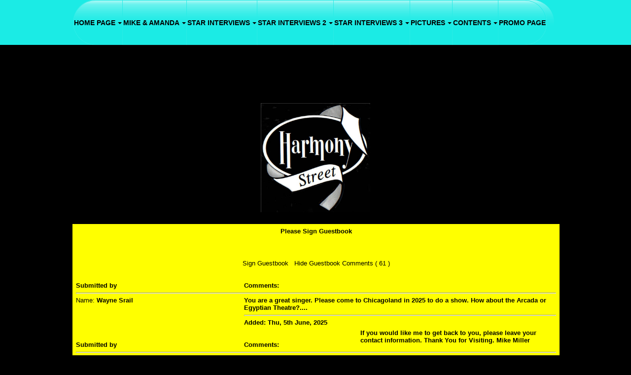

--- FILE ---
content_type: text/html; charset=UTF-8
request_url: https://www.harmonystreet.biz/guest
body_size: 57973
content:
<!DOCTYPE html>
<html>
<head>

<!-- Meta -->
<meta charset="utf-8" data-dynamic-entity="1">
<meta http-equiv="X-UA-Compatible" content="IE=edge" data-dynamic-entity="1">
<meta name="robots" content="index,follow" data-user-input="1" id="unq-1656611851334-1" data-dynamic-entity="2" />
<meta id="page-generator" name="Generator" content="WebStarts.com - Editor:V3; Firefox/101 on Window 10 with Win64,x6 at Wed Jul 06 2022 16:41:00 GMT-0400 (Eastern Daylight Time)" data-dynamic-entity="3" />
<meta id="og-url" property="og:url" content="https://www.HarmonyStreet.biz/guest" data-dynamic-entity="3" />
<title id="page-title" data-dynamic-entity="3" >Guest</title>
<link rel="preconnect" href="https://files.secure.website">
<link rel="preconnect" href="https://cdn.secure.website">
<link rel="preconnect" href="https://fonts.googleapis.com">

<!-- CSS -->
<style type="text/css" data-dynamic-entity="1">
dl,h3,menu,ol,p,pre,ul{margin:1em 0}.break-word,.wse-txt-con,pre{word-wrap:break-word}nav ol,nav ul{list-style:none}.sr-only,.wse-gal,.wse-img .wseA,svg:not(:root){overflow:hidden}.wse-btn .wseA,.wse-men ul li a,a{text-decoration:none}body,mark{color:#000}:root{--brand-primary-text:#fff;--brand-primary:#000;--brand-secondary:#333;--brand-success:#008a00;--brand-danger:#d00;--brand-warning:#e55;--brand-info:#55e;--brand-default:#bbb;--border-radius-standard:0px;--audio-radius:0px;--desktop-width:980px;--phone-width:320px;--desktop-max-width:1800px;--app-nav-btn-border-color:#bbb;--app-nav-btn-text-color:#333;--app-nav-btn-background-color:#fff}/*! normalize.css modified for PXtoEM.com at 16px
    normalize.css 2012-03-11T12:53 UTC - http://github.com/necolas/normalize.css */.wse-men ul li:hover>ul,article,aside,details,figcaption,figure,footer,header,hgroup,nav,section,summary{display:block}.wsc-navlinks .wse-links-title h3,audio,canvas,video{display:inline-block}audio:not([controls]){display:none;height:0}.suckertreemenu,[hidden],div[objtype="6"]{display:none}html{font-size:1em;-webkit-text-size-adjust:1em;-ms-text-size-adjust:1em}button,html,input,select,textarea{font-family:sans-serif}a:active,a:focus,a:hover{outline:0}h1{font-size:2em;margin:.67em 0}h2{font-size:1.5em;margin:.83em 0}h3{font-size:1.17em}h4{font-size:1em;margin:1.33em 0}h5{font-size:.83em;margin:1.67em 0}h6{font-size:.75em;margin:2.33em 0}abbr[title]{border-bottom:1px dotted}b,strong{font-weight:700}blockquote{margin:1em 40px}dfn{font-style:italic}mark{background:#ff0}body,figure,form,nav ul,p,pre.nullNode,xmp.nullNode{margin:0}code,kbd,pre,samp{font-family:monospace,serif;font-size:1em}small,sub,sup{font-size:75%}pre{white-space:pre;white-space:pre-wrap}q{quotes:none}q:after,q:before{content:'';content:none}sub,sup{line-height:0;position:relative;vertical-align:baseline}sup{top:-.5em}sub{bottom:-.25em}dd{margin:0 0 0 40px}menu,ol,ul{padding:0 0 0 40px}img{border:0;-ms-interpolation-mode:bicubic}fieldset{border:1px solid silver;margin:0 2px;padding:.35em .625em .75em}.sr-only,.wse-men ul ul,legend,nav ul,p{padding:0}legend{border:0;white-space:normal}button,input,select,textarea{font-size:100%;margin:0;vertical-align:baseline}button,input{line-height:normal}button,input[type=button],input[type=reset],input[type=submit]{appearance:button;cursor:pointer;-webkit-appearance:button}a:not([href]),button[disabled],input[disabled]{cursor:default}input[type=checkbox],input[type=radio]{box-sizing:border-box;padding:0;accent-color:#000}input[type=search]{appearance:textfield;-webkit-appearance:textfield;-moz-box-sizing:content-box;-webkit-box-sizing:content-box;box-sizing:content-box}input[type=search]::-webkit-search-cancel-button,input[type=search]::-webkit-search-decoration{-webkit-appearance:none}button::-moz-focus-inner,input::-moz-focus-inner{border:0;padding:0}textarea{overflow:auto;vertical-align:top}table{border-collapse:collapse;border-spacing:0}*,:after,:before{-ms-box-sizing:border-box;-webkit-box-sizing:border-box;-moz-box-sizing:border-box;box-sizing:border-box}body{background-color:#fff;font-size:16px}a,a:hover{color:#428bca;font-weight:400;font-style:normal}a:hover{text-decoration:underline}.clearfix:after,.clearfix:before{display:table;content:" "}.clearfix:after{clear:both}img[data-srcset]:not([src]){visibility:hidden}#body-content,footer,header{display:block;position:relative}.bg-container,.content-fixed,.content-full{position:absolute;width:100%;height:100%;top:0;right:0;bottom:0;left:0}.content-inner,.wse-gal .wsg-thumb{position:relative;height:100%;width:100%}.content-inner.bg{height:inherit}#footer-wrap.fixed,#header-wrap.fixed{position:fixed;right:0;bottom:0;left:0;z-index:999997}#header-wrap.fixed{top:0}#footer-wrap.fixed{top:auto}#header-bg .content-inner{z-index:3}#body-bg .content-inner{z-index:2}#footer-bg .content-inner,.wse-vid .wseSHBL,.wse-vid .wseSHBR,.wse-vid .wseSHTL,.wse-vid .wseSHTR{z-index:1}.font-effect-anaglyph{text-shadow:-.06em 0 red,.06em 0 #0ff}.font-effect-emboss{text-shadow:0 1px 1px #fff,0 -1px 1px #000;color:#ddd}.font-effect-fire{text-shadow:0 -.05em .2em #fff,.01em -.02em .15em #fe0,.01em -.05em .15em #fc0,.02em -.15em .2em #f90,.04em -.2em .3em #f70,.05em -.25em .4em #f70,.06em -.2em .9em #f50,.1em -.1em 1em #f40;color:#ffe}.font-effect-neon{text-shadow:0 0 .1em #fff,0 0 .2em #fff,0 0 .3em #fff,0 0 .4em #f7f,0 0 .6em #f0f,0 0 .8em #f0f,0 0 1em #f0f,0 0 1.2em #f0f;color:#fff}.font-effect-outline{text-shadow:0 1px 1px #000,0 -1px 1px #000,1px 0 1px #000,-1px 0 1px #000;color:#fff}.font-effect-shadow-multiple{text-shadow:.04em .04em 0 #fff,.08em .08em 0 #aaa}.font-effect-3d{text-shadow:0 1px 0 #c7c8ca,0 2px 0 #b1b3b6,0 3px 0 #9d9fa2,0 4px 0 #8a8c8e,0 5px 0 #77787b,0 6px 0 #636466,0 7px 0 #4d4d4f,0 8px 7px #001135;color:#fff}.font-effect-3d-float{text-shadow:0 .032em 0 #b0b0b0,0 .15em .11em rgba(0,0,0,.15),0 .25em .021em rgba(0,0,0,.1),0 .32em .32em rgba(0,0,0,.1);color:#fff}.sr-only{position:absolute;width:1px;height:1px;margin:-1px;clip:rect(0,0,0,0);border:0}.wse-col .bgImg,.wse-col .bgVid,.wse-ico-set,.wse-men nav,.wse-men nav>ul,.wse-men nav>ul>li,.wse-men nav>ul>li>a,.wse-str .bgImg,.wse-str .bgVid,.wse-svg svg,.wseI{height:100%;width:100%}.wse-txt-img-left{float:left;margin:0 20px 20px 0}.wse-txt-img-right{float:right;margin:0 0 20px 20px}.wse-txt-inner{display:block;line-height:0}.wse-txt-size{line-height:1.4}.bg-sz-crop,.bg-sz-fill{-moz-background-size:cover;-webkit-background-size:cover;background-size:cover}.bg-sz-actual,.bg-sz-auto{-moz-background-size:auto;-webkit-background-size:auto;background-size:auto}.bg-sz-fit{-moz-background-size:contain;-webkit-background-size:contain;background-size:contain}.bg-ps-nw{background-position:0 0}.bg-ps-n{background-position:50% 0}.bg-ps-e,.bg-ps-ne{background-position:100% 50%}.bg-ps-w{background-position:0 50%}.bg-ps-c{background-position:50% 50%}.bg-ps-sw{background-position:0 100%}.bg-ps-s{background-position:50% 100%}.bg-ps-se{background-position:100% 100%}.bg-tl-n{background-repeat:no-repeat no-repeat}.bg-tl-h{background-repeat:repeat no-repeat}.bg-tl-v{background-repeat:no-repeat repeat}.bg-tl-r{background-repeat:repeat repeat}.bg-at-fx{background-attachment:fixed}.wseSHBL,.wseSHBR,.wseSHTL,.wseSHTR{display:none;pointer-events:none}.wse-men ul>li>a{-webkit-transition:color .25s,background-color .25s,border-color .25s;-moz-transition:color .25s,background-color .25s,border-color .25s;-ms-transition:color .25s,background-color .25s,border-color .25s;-o-transition:color .25s,background-color .25s,border-color .25s;transition:color .25s,background-color .25s,border-color .25s}.wse-men nav>ul>li>a>.page-title{position:absolute;top:0;left:0;right:0;bottom:0;margin:auto;height:12px;line-height:12px}.wse-men ul li a{cursor:pointer;white-space:nowrap}.wse-men ul ul{display:none;position:absolute;top:100%;min-width:100%;border-style:solid;border-width:0;z-index:1}.wse-men nav>ul>li{text-align:center;position:relative;float:left}.wse-men nav>ul>li>a{position:relative;display:block;border-style:solid;border-width:0}.wse-men nav.horizontal ul ul a.sub .page-title-inner:after,.wse-men nav.vertical a.sub .page-title-inner:after{display:inline-block;width:0;height:0;border-left:4px solid;border-top:4px solid transparent;border-bottom:4px solid transparent;content:' '}.wse-men nav.fade ul li:hover>ul{opacity:1;visibility:visible}.wse-men nav.fade ul ul{transition:opacity .5s,visibility .5s;display:block;opacity:0;visibility:invisible}.wse-men nav.vertical a.sub .page-title-inner:after{margin-left:5px;vertical-align:middle}.wse-men nav.horizontal ul a.sub .page-title-inner:after{display:inline-block;width:0;height:0;margin-left:5px;vertical-align:middle;border-top:4px solid;border-right:4px solid transparent;border-left:4px solid transparent;content:' '}.wse-men nav.horizontal ul ul a.sub .page-title-inner:after{margin-left:10px;vertical-align:inherit}.wse-men nav ul ul li a{display:block;padding:10px}.wse-men nav.horizontal ul ul{border-top-left-radius:0;border-top-right-radius:0}.wse-men nav.horizontal ul ul li,.wse-men nav.vertical ul ul li{float:none;position:relative}.wse-men nav.horizontal ul ul ul{position:absolute;left:100%;top:0}.wse-men nav.vertical ul ul{top:0;left:100%;border-top-right-radius:0;border-bottom-right-radius:0}.wse-ft,.wse-hd,.wse-hd .content-inner,.wse-pg{border-style:solid;border-width:0}.wse-men .menu-toggle{position:relative;width:50px;height:50px;background-color:#000;border:1px solid transparent;padding:8px 10px;-moz-border-radius:4px;-webkit-border-radius:4px;border-radius:4px;cursor:pointer;-webkit-user-select:none;-moz-user-select:none;-ms-user-select:none;user-select:none}.wse-box .wseI,.wse-img .wseA{border-style:solid;width:100%}.wse-men .menu-toggle .icon-bar{width:100%;margin:5px auto;height:4px;background-color:#fff;display:block;-moz-border-radius:2px;-webkit-border-radius:2px;border-radius:2px;box-shadow:0 1px 0 #7f7f7f}.wse-img .wseA{position:absolute;height:100%;border-width:0;z-index:1}.wse-box .wseI{height:100%;border-width:1px}.wse-col .wseI,.wse-str .wseI{border-width:0;border-style:solid;overflow:hidden}.wse-str .wseI{height:100%;width:100%}.wse-col .wseI{position:absolute;top:0;bottom:0;left:0;right:0;z-index:0}.wse-btn .wseA{height:100%;width:100%;cursor:pointer;display:block;-webkit-transition:background-color .3s,border-color .3s,color .3s;-moz-transition:background-color .3s,border-color .3s,color .3s;-o-transition:background-color .3s,border-color .3s,color .3s;transition:background-color .3s,border-color .3s,color .3s;border-style:solid;border-width:1px;-moz-border-radius:4px;-webkit-border-radius:4px;border-radius:4px}.wse-btn .wseA .wseT{position:absolute;top:0;left:0;width:100%;text-align:center;overflow:hidden;text-overflow:ellipsis;white-space:nowrap;padding-left:1px;padding-right:1px}.wse-btn.wse-app-nav .wseA{border-radius:0;border-color:var(--app-nav-btn-border-color);color:var(--app-nav-btn-text-color);background-color:var(--app-nav-btn-background-color)}.wse-btn.wse-app-nav .wseA:active,.wse-btn.wse-app-nav .wseA:hover{background-color:var(--app-nav-btn-border-color);color:var(--app-nav-btn-background-color)}.wse-gal .wspg{position:absolute;width:100%;height:100%;top:0;left:0;right:0;bottom:0;margin:auto}.wse-gal .wsg-thumb-container{float:left;padding:0}.wse-gal .wsg-thumb>a{position:absolute;height:100%;width:100%;border-style:solid;border-width:0;overflow:hidden}.wse-gal .bgImg,.wse-gal .bgVid{height:100%;width:100%}.wse-map .wseI{height:100%;width:100%;border-style:solid;border-width:0;overflow:hidden}.wse-map iframe{width:100%;height:100%;border:0;border-radius:inherit}.wse-vid .wseI{height:100%;width:100%;border-style:solid;border-width:0;overflow:hidden;position:absolute;z-index:2}.wse-vid iframe{width:100%;height:100%;border:0 transparent}.wse-ico{text-align:center;line-height:0}.wse-ico .ico-link{display:inline-block;font-size:1em;color:#000;position:relative;background-color:transparent;-webkit-transition:color .25s,background-color .25s,border-color .25s;-moz-transition:color .25s,background-color .25s,border-color .25s;-ms-transition:color .25s,background-color .25s,border-color .25s;-o-transition:color .25s,background-color .25s,border-color .25s;transition:color .25s,background-color .25s,border-color .25s}.wse-ico-set.horizontal .wse-ico{display:block;float:left;height:100%}.ws-slider{width:100%;height:100%;z-index:0}.wse-iframe-mask{width:100%;height:100%;position:absolute;top:0;left:0;z-index:3;display:block}.parallaxer,.parallaxer .parallaxer-target,.strip-inner,.strip-inner .strip-target{position:relative;width:100%;height:100%}.ms-view{background:0 0!important}.fade,.parallaxer.use-loading .parallaxer-target,.strip-inner.use-loading .strip-target{opacity:0;-webkit-transition:opacity .3s ease-out;-moz-transition:opacity .3s ease-out;-ms-transition:opacity .3s ease-out;-o-transition:opacity .3s ease-out;transition:opacity .3s ease-out}.fade.in,.fade.loaded,.parallaxer.use-loading.loaded .parallaxer-target,.strip-inner.use-loading.loaded .strip-target{opacity:1}.parallaxer,.strip-inner{overflow:hidden}.parallaxer iframe,.strip-inner iframe{width:100%;height:100%;border:none}.scrollable{overflow:auto}.wse-ani{-webkit-animation-duration:1s;animation-duration:1s;-webkit-animation-fill-mode:both;animation-fill-mode:both}.wse-ani.infinite{-webkit-animation-iteration-count:infinite;animation-iteration-count:infinite}[class*=clr-txt-gradient]>.pi{background-image:inherit;background-clip:inherit;-webkit-background-clip:inherit}.wse-txt-inner a,.wse-txt-inner a:hover{font-weight:inherit}.wse-men.wse-men-s4 nav>ul>li ul li a,.wse-men.wse-men-s4 nav>ul>li ul li a:active,.wse-men.wse-men-s4 nav>ul>li ul li a:hover,.wse-men.wse-men-s5 nav>ul>li ul li a,.wse-men.wse-men-s5 nav>ul>li ul li a:active,.wse-men.wse-men-s5 nav>ul>li ul li a:hover,.wse-men[data-skin=elegant] nav>ul>li ul li a,.wse-men[data-skin=elegant] nav>ul>li ul li a:active,.wse-men[data-skin=elegant] nav>ul>li ul li a:hover,.wse-men[data-skin=underline2] nav>ul>li ul li a,.wse-men[data-skin=underline2] nav>ul>li ul li a:active,.wse-men[data-skin=underline2] nav>ul>li ul li a:hover{color:#000!important}.wse-men.wse-men-s4 nav>ul>li ul,.wse-men.wse-men-s5 nav>ul>li ul,.wse-men[data-skin=elegant] nav>ul>li ul,.wse-men[data-skin=underline2] nav>ul>li ul{background-color:#fff;border-color:#fff}.wse-flex-sp-10{display:flex;flex-direction:row;padding:10px 0;gap:10px;align-items:center}.wse-grid{display:-ms-grid;display:grid;-ms-grid-columns:auto;grid-template-columns:auto;-ms-grid-rows:auto;grid-template-rows:auto;justify-items:stretch;-webkit-box-align:start;-ms-flex-align:start;align-items:start}.wse-cookie-consent .cookie-buttons,.wse-cookie-consent .cookie-content{align-items:center;place-content:center space-between;display:flex}.wse-grid>:first-child{-ms-grid-row:1;-ms-grid-column:1;grid-column:1;grid-row:1}.wse-grid.col1{-ms-grid-columns:1fr;grid-template-columns:1fr}.wse-grid.col2{grid-template-columns:repeat(2,1fr)}.wse-grid.col3{grid-template-columns:repeat(3,1fr)}.wse-grid.col4{grid-template-columns:repeat(4,1fr)}.wse-grid.col5{grid-template-columns:repeat(5,1fr)}.wse-grid.col6{grid-template-columns:repeat(6,1fr)}.wse-grid.col7{grid-template-columns:repeat(7,1fr)}.wse-grid.col8{grid-template-columns:repeat(8,1fr)}.wse-shim-aft:after,.wse-shim-bef:before{top:0;bottom:0;left:0;right:0;position:absolute;z-index:0;content:' '}.content-grid{display:-ms-grid;display:grid;position:absolute;top:0;right:0;bottom:0;left:0;z-index:4}span[class*=clr-txt-gradient_] span{background-image:inherit;background-clip:text}.wse-txt-shadow{position:relative;--text-shadow:0 0 0 rgba(0,0,0,0)}.wse-txt-shadow:after{content:attr(data-text);position:absolute;left:0;-webkit-text-fill-color:transparent;z-index:-1;text-shadow:var(--text-shadow)}[class*=clr-brd-gradient_].ico-link,[class*=clr-brd-gradient_].wseA{overflow:visible!important;border-width:0!important}[class*=clr-brd-gradient_].wseA .wseI{overflow:hidden!important;border-radius:inherit}[class*=clr-brd-gradient_]:not(.hr):before,[class*=clr-brd-hvr-gradient_]:not(.hr):before{content:"";position:absolute;inset:0;border-radius:inherit;padding:var(--border-thickness,1px);background:var(--gradient-rule)!important;mask:conic-gradient(#000 0 0) content-box,conic-gradient(#000 0 0);mask-composite:exclude;pointer-events:none}[class*=clr-brd-gradient_][class*=clr-brd-hvr-hex]:hover:not(.hr):before{border-color:inherit;border-width:var(--border-thickness,inherit);border-style:inherit;padding:0}[class*=clr-brd-gradient_][class*=clr-brd-hvr-hex]:hover:not(.hr){border-color:transparent;border-width:0}[class*=clr-brd-gradient_]:not(.wseA):not(.hr){border-color:transparent}[class*=clr-brd-gradient_].hr{border-image:var(--gradient-rule) 1!important}[class*=clr-bkg-gradient_][class*=clr-bkg-hvr-]:hover{background-image:none!important}.wse-cookie-consent{position:fixed;bottom:0;left:0;right:0;background-color:#fff;color:#333;z-index:11111;box-shadow:rgb(0 0 0 / 22%) 0 3px 10px;font-family:inherit;font-size:14px;animation:1s ease-in animate-cookie}@-webkit-keyframes animate-cookie{0%{transform:translateY(100%)}100%{transform:translateY(0)}}@keyframes animate-cookie{0%{transform:translateY(100%)}100%{transform:translateY(0)}}.wse-cookie-consent .cookie-content{width:100%;padding:15px}.wse-cookie-consent .cookie-buttons.padded{padding:16px 10px 16px 20px}.cookie-buttons .wse-btn{position:relative;width:110px;margin-right:20px}.cookie-buttons .wse-btn .wseA{border-radius:2px}.cookie-buttons .wse-btn .wseT{font-size:14px;font-weight:500;position:static;padding:10px 28px;height:100%;display:flex;align-items:center;justify-content:center}.wse-cookie-consent .close-icon{padding-right:10px}.wse-cookie-consent .close-icon span{width:15px;height:3px;position:relative;display:block;transition:transform .2s ease-in;background-color:#333;transform:rotate(45deg)}.wse-cookie-consent .close-icon span::before{content:"";width:15px;height:3px;position:absolute;transition:transform .2s ease-in;transform:rotate(-90deg);background-color:#333}.wse-cookie-consent.open+#visitor-chat .wschat-container,.wse-cookie-consent.open+#visitor-chat .wschat-floating-action{bottom:75px}.wse-main-title{font-family:'Open Sans',Arial,Helvetica,sans-serif;font-size:24px;font-style:normal;margin:20px 0}.wse-gal[data-skin=collage] .wspg .wsg-thumb-container{height:260px!important}.wse-men nav.horizontal>ul>li[data-more-tab="1"]>ul{left:auto!important;right:0!important}.wse-men nav.horizontal>ul>li[data-more-tab="1"]:hover>ul{right:0!important}.wse-men nav.horizontal>ul>li[data-more-tab="1"]>ul:before{right:50px!important}.wse-album,.wse-album>iframe,.wse-audio,.wse-audio>iframe,.wse-playlist,.wse-playlist>iframe{border-radius:var(--audio-radius)}@media (max-width:767px){.hidden-xs{display:none!important}.wse-gal[data-skin=collage] .wspg .wsg-thumb-container{height:180px!important}.wse-gal[data-skin=collage] .wspg .wsg-thumb-container img{max-width:145px}}
[data-animate-type="entrance"][data-animate-on="load"]:not([objtype="0"]){visibility: hidden;}[data-menu-moretab="1"]{visibility: hidden;}
</style>
<link id="site.css" type="text/css" rel="stylesheet" href="https://files.secure.website/client-site-resources/95534/css/site.css?r=20251227064417" data-file="site.css" data-dynamic-entity="2" />
<link id="layout-desktop.css" type="text/css" rel="stylesheet" href="https://files.secure.website/client-site-resources/95534/css/layout-desktop.css?r=20251227064417" data-file="layout-desktop.css" data-viewport="desktop" data-dynamic-entity="2" />
<link type="text/css" rel="stylesheet" href="https://cdn.secure.website/library/users/wse-columns.css" id="wse-columns" data-dynamic-entity="2" />
<link id="guest.css" type="text/css" rel="stylesheet" href="https://files.secure.website/client-site-resources/95534/css/guest.css?r=20251227064418" data-file="guest.css" data-dynamic-entity="3" />
<link id="guest-layout-desktop.css" type="text/css" rel="stylesheet" href="https://files.secure.website/client-site-resources/95534/css/guest-layout-desktop.css?r=20251227064418" data-file="guest-layout-desktop.css" data-viewport="desktop" data-dynamic-entity="3" />
<link id="canonical-url" rel="canonical" href="https://www.HarmonyStreet.biz/guest" data-dynamic-entity="3" />

<!-- JS -->
<script type="text/javascript" data-dynamic-entity="4" data-editor-friendly="1">var _wsConfig = {"renderViewports":["desktop"],"homePage":"little_anthony_and_the_music.html","convertedViewports":["desktop"]};var _wsProps = {};</script>
<script type="text/javascript" data-dynamic-entity="1" data-editor-friendly="1">
/*! jQuery v1.12.4 | (c) jQuery Foundation | jquery.org/license */
!function(a,b){"object"==typeof module&&"object"==typeof module.exports?module.exports=a.document?b(a,!0):function(a){if(!a.document)throw new Error("jQuery requires a window with a document");return b(a)}:b(a)}("undefined"!=typeof window?window:this,function(a,b){var c=[],d=a.document,e=c.slice,f=c.concat,g=c.push,h=c.indexOf,i={},j=i.toString,k=i.hasOwnProperty,l={},m="1.12.4",n=function(a,b){return new n.fn.init(a,b)},o=/^[\s\uFEFF\xA0]+|[\s\uFEFF\xA0]+$/g,p=/^-ms-/,q=/-([\da-z])/gi,r=function(a,b){return b.toUpperCase()};n.fn=n.prototype={jquery:m,constructor:n,selector:"",length:0,toArray:function(){return e.call(this)},get:function(a){return null!=a?0>a?this[a+this.length]:this[a]:e.call(this)},pushStack:function(a){var b=n.merge(this.constructor(),a);return b.prevObject=this,b.context=this.context,b},each:function(a){return n.each(this,a)},map:function(a){return this.pushStack(n.map(this,function(b,c){return a.call(b,c,b)}))},slice:function(){return this.pushStack(e.apply(this,arguments))},first:function(){return this.eq(0)},last:function(){return this.eq(-1)},eq:function(a){var b=this.length,c=+a+(0>a?b:0);return this.pushStack(c>=0&&b>c?[this[c]]:[])},end:function(){return this.prevObject||this.constructor()},push:g,sort:c.sort,splice:c.splice},n.extend=n.fn.extend=function(){var a,b,c,d,e,f,g=arguments[0]||{},h=1,i=arguments.length,j=!1;for("boolean"==typeof g&&(j=g,g=arguments[h]||{},h++),"object"==typeof g||n.isFunction(g)||(g={}),h===i&&(g=this,h--);i>h;h++)if(null!=(e=arguments[h]))for(d in e)a=g[d],c=e[d],g!==c&&(j&&c&&(n.isPlainObject(c)||(b=n.isArray(c)))?(b?(b=!1,f=a&&n.isArray(a)?a:[]):f=a&&n.isPlainObject(a)?a:{},g[d]=n.extend(j,f,c)):void 0!==c&&(g[d]=c));return g},n.extend({expando:"jQuery"+(m+Math.random()).replace(/\D/g,""),isReady:!0,error:function(a){throw new Error(a)},noop:function(){},isFunction:function(a){return"function"===n.type(a)},isArray:Array.isArray||function(a){return"array"===n.type(a)},isWindow:function(a){return null!=a&&a==a.window},isNumeric:function(a){var b=a&&a.toString();return!n.isArray(a)&&b-parseFloat(b)+1>=0},isEmptyObject:function(a){var b;for(b in a)return!1;return!0},isPlainObject:function(a){var b;if(!a||"object"!==n.type(a)||a.nodeType||n.isWindow(a))return!1;try{if(a.constructor&&!k.call(a,"constructor")&&!k.call(a.constructor.prototype,"isPrototypeOf"))return!1}catch(c){return!1}if(!l.ownFirst)for(b in a)return k.call(a,b);for(b in a);return void 0===b||k.call(a,b)},type:function(a){return null==a?a+"":"object"==typeof a||"function"==typeof a?i[j.call(a)]||"object":typeof a},globalEval:function(b){b&&n.trim(b)&&(a.execScript||function(b){a.eval.call(a,b)})(b)},camelCase:function(a){return a.replace(p,"ms-").replace(q,r)},nodeName:function(a,b){return a.nodeName&&a.nodeName.toLowerCase()===b.toLowerCase()},each:function(a,b){var c,d=0;if(s(a)){for(c=a.length;c>d;d++)if(b.call(a[d],d,a[d])===!1)break}else for(d in a)if(b.call(a[d],d,a[d])===!1)break;return a},trim:function(a){return null==a?"":(a+"").replace(o,"")},makeArray:function(a,b){var c=b||[];return null!=a&&(s(Object(a))?n.merge(c,"string"==typeof a?[a]:a):g.call(c,a)),c},inArray:function(a,b,c){var d;if(b){if(h)return h.call(b,a,c);for(d=b.length,c=c?0>c?Math.max(0,d+c):c:0;d>c;c++)if(c in b&&b[c]===a)return c}return-1},merge:function(a,b){var c=+b.length,d=0,e=a.length;while(c>d)a[e++]=b[d++];if(c!==c)while(void 0!==b[d])a[e++]=b[d++];return a.length=e,a},grep:function(a,b,c){for(var d,e=[],f=0,g=a.length,h=!c;g>f;f++)d=!b(a[f],f),d!==h&&e.push(a[f]);return e},map:function(a,b,c){var d,e,g=0,h=[];if(s(a))for(d=a.length;d>g;g++)e=b(a[g],g,c),null!=e&&h.push(e);else for(g in a)e=b(a[g],g,c),null!=e&&h.push(e);return f.apply([],h)},guid:1,proxy:function(a,b){var c,d,f;return"string"==typeof b&&(f=a[b],b=a,a=f),n.isFunction(a)?(c=e.call(arguments,2),d=function(){return a.apply(b||this,c.concat(e.call(arguments)))},d.guid=a.guid=a.guid||n.guid++,d):void 0},now:function(){return+new Date},support:l}),"function"==typeof Symbol&&(n.fn[Symbol.iterator]=c[Symbol.iterator]),n.each("Boolean Number String Function Array Date RegExp Object Error Symbol".split(" "),function(a,b){i["[object "+b+"]"]=b.toLowerCase()});function s(a){var b=!!a&&"length"in a&&a.length,c=n.type(a);return"function"===c||n.isWindow(a)?!1:"array"===c||0===b||"number"==typeof b&&b>0&&b-1 in a}var t=function(a){var b,c,d,e,f,g,h,i,j,k,l,m,n,o,p,q,r,s,t,u="sizzle"+1*new Date,v=a.document,w=0,x=0,y=ga(),z=ga(),A=ga(),B=function(a,b){return a===b&&(l=!0),0},C=1<<31,D={}.hasOwnProperty,E=[],F=E.pop,G=E.push,H=E.push,I=E.slice,J=function(a,b){for(var c=0,d=a.length;d>c;c++)if(a[c]===b)return c;return-1},K="checked|selected|async|autofocus|autoplay|controls|defer|disabled|hidden|ismap|loop|multiple|open|readonly|required|scoped",L="[\\x20\\t\\r\\n\\f]",M="(?:\\\\.|[\\w-]|[^\\x00-\\xa0])+",N="\\["+L+"*("+M+")(?:"+L+"*([*^$|!~]?=)"+L+"*(?:'((?:\\\\.|[^\\\\'])*)'|\"((?:\\\\.|[^\\\\\"])*)\"|("+M+"))|)"+L+"*\\]",O=":("+M+")(?:\\((('((?:\\\\.|[^\\\\'])*)'|\"((?:\\\\.|[^\\\\\"])*)\")|((?:\\\\.|[^\\\\()[\\]]|"+N+")*)|.*)\\)|)",P=new RegExp(L+"+","g"),Q=new RegExp("^"+L+"+|((?:^|[^\\\\])(?:\\\\.)*)"+L+"+$","g"),R=new RegExp("^"+L+"*,"+L+"*"),S=new RegExp("^"+L+"*([>+~]|"+L+")"+L+"*"),T=new RegExp("="+L+"*([^\\]'\"]*?)"+L+"*\\]","g"),U=new RegExp(O),V=new RegExp("^"+M+"$"),W={ID:new RegExp("^#("+M+")"),CLASS:new RegExp("^\\.("+M+")"),TAG:new RegExp("^("+M+"|[*])"),ATTR:new RegExp("^"+N),PSEUDO:new RegExp("^"+O),CHILD:new RegExp("^:(only|first|last|nth|nth-last)-(child|of-type)(?:\\("+L+"*(even|odd|(([+-]|)(\\d*)n|)"+L+"*(?:([+-]|)"+L+"*(\\d+)|))"+L+"*\\)|)","i"),bool:new RegExp("^(?:"+K+")$","i"),needsContext:new RegExp("^"+L+"*[>+~]|:(even|odd|eq|gt|lt|nth|first|last)(?:\\("+L+"*((?:-\\d)?\\d*)"+L+"*\\)|)(?=[^-]|$)","i")},X=/^(?:input|select|textarea|button)$/i,Y=/^h\d$/i,Z=/^[^{]+\{\s*\[native \w/,$=/^(?:#([\w-]+)|(\w+)|\.([\w-]+))$/,_=/[+~]/,aa=/'|\\/g,ba=new RegExp("\\\\([\\da-f]{1,6}"+L+"?|("+L+")|.)","ig"),ca=function(a,b,c){var d="0x"+b-65536;return d!==d||c?b:0>d?String.fromCharCode(d+65536):String.fromCharCode(d>>10|55296,1023&d|56320)},da=function(){m()};try{H.apply(E=I.call(v.childNodes),v.childNodes),E[v.childNodes.length].nodeType}catch(ea){H={apply:E.length?function(a,b){G.apply(a,I.call(b))}:function(a,b){var c=a.length,d=0;while(a[c++]=b[d++]);a.length=c-1}}}function fa(a,b,d,e){var f,h,j,k,l,o,r,s,w=b&&b.ownerDocument,x=b?b.nodeType:9;if(d=d||[],"string"!=typeof a||!a||1!==x&&9!==x&&11!==x)return d;if(!e&&((b?b.ownerDocument||b:v)!==n&&m(b),b=b||n,p)){if(11!==x&&(o=$.exec(a)))if(f=o[1]){if(9===x){if(!(j=b.getElementById(f)))return d;if(j.id===f)return d.push(j),d}else if(w&&(j=w.getElementById(f))&&t(b,j)&&j.id===f)return d.push(j),d}else{if(o[2])return H.apply(d,b.getElementsByTagName(a)),d;if((f=o[3])&&c.getElementsByClassName&&b.getElementsByClassName)return H.apply(d,b.getElementsByClassName(f)),d}if(c.qsa&&!A[a+" "]&&(!q||!q.test(a))){if(1!==x)w=b,s=a;else if("object"!==b.nodeName.toLowerCase()){(k=b.getAttribute("id"))?k=k.replace(aa,"\\$&"):b.setAttribute("id",k=u),r=g(a),h=r.length,l=V.test(k)?"#"+k:"[id='"+k+"']";while(h--)r[h]=l+" "+qa(r[h]);s=r.join(","),w=_.test(a)&&oa(b.parentNode)||b}if(s)try{return H.apply(d,w.querySelectorAll(s)),d}catch(y){}finally{k===u&&b.removeAttribute("id")}}}return i(a.replace(Q,"$1"),b,d,e)}function ga(){var a=[];function b(c,e){return a.push(c+" ")>d.cacheLength&&delete b[a.shift()],b[c+" "]=e}return b}function ha(a){return a[u]=!0,a}function ia(a){var b=n.createElement("div");try{return!!a(b)}catch(c){return!1}finally{b.parentNode&&b.parentNode.removeChild(b),b=null}}function ja(a,b){var c=a.split("|"),e=c.length;while(e--)d.attrHandle[c[e]]=b}function ka(a,b){var c=b&&a,d=c&&1===a.nodeType&&1===b.nodeType&&(~b.sourceIndex||C)-(~a.sourceIndex||C);if(d)return d;if(c)while(c=c.nextSibling)if(c===b)return-1;return a?1:-1}function la(a){return function(b){var c=b.nodeName.toLowerCase();return"input"===c&&b.type===a}}function ma(a){return function(b){var c=b.nodeName.toLowerCase();return("input"===c||"button"===c)&&b.type===a}}function na(a){return ha(function(b){return b=+b,ha(function(c,d){var e,f=a([],c.length,b),g=f.length;while(g--)c[e=f[g]]&&(c[e]=!(d[e]=c[e]))})})}function oa(a){return a&&"undefined"!=typeof a.getElementsByTagName&&a}c=fa.support={},f=fa.isXML=function(a){var b=a&&(a.ownerDocument||a).documentElement;return b?"HTML"!==b.nodeName:!1},m=fa.setDocument=function(a){var b,e,g=a?a.ownerDocument||a:v;return g!==n&&9===g.nodeType&&g.documentElement?(n=g,o=n.documentElement,p=!f(n),(e=n.defaultView)&&e.top!==e&&(e.addEventListener?e.addEventListener("unload",da,!1):e.attachEvent&&e.attachEvent("onunload",da)),c.attributes=ia(function(a){return a.className="i",!a.getAttribute("className")}),c.getElementsByTagName=ia(function(a){return a.appendChild(n.createComment("")),!a.getElementsByTagName("*").length}),c.getElementsByClassName=Z.test(n.getElementsByClassName),c.getById=ia(function(a){return o.appendChild(a).id=u,!n.getElementsByName||!n.getElementsByName(u).length}),c.getById?(d.find.ID=function(a,b){if("undefined"!=typeof b.getElementById&&p){var c=b.getElementById(a);return c?[c]:[]}},d.filter.ID=function(a){var b=a.replace(ba,ca);return function(a){return a.getAttribute("id")===b}}):(delete d.find.ID,d.filter.ID=function(a){var b=a.replace(ba,ca);return function(a){var c="undefined"!=typeof a.getAttributeNode&&a.getAttributeNode("id");return c&&c.value===b}}),d.find.TAG=c.getElementsByTagName?function(a,b){return"undefined"!=typeof b.getElementsByTagName?b.getElementsByTagName(a):c.qsa?b.querySelectorAll(a):void 0}:function(a,b){var c,d=[],e=0,f=b.getElementsByTagName(a);if("*"===a){while(c=f[e++])1===c.nodeType&&d.push(c);return d}return f},d.find.CLASS=c.getElementsByClassName&&function(a,b){return"undefined"!=typeof b.getElementsByClassName&&p?b.getElementsByClassName(a):void 0},r=[],q=[],(c.qsa=Z.test(n.querySelectorAll))&&(ia(function(a){o.appendChild(a).innerHTML="<a id='"+u+"'></a><select id='"+u+"-\r\\' msallowcapture=''><option selected=''></option></select>",a.querySelectorAll("[msallowcapture^='']").length&&q.push("[*^$]="+L+"*(?:''|\"\")"),a.querySelectorAll("[selected]").length||q.push("\\["+L+"*(?:value|"+K+")"),a.querySelectorAll("[id~="+u+"-]").length||q.push("~="),a.querySelectorAll(":checked").length||q.push(":checked"),a.querySelectorAll("a#"+u+"+*").length||q.push(".#.+[+~]")}),ia(function(a){var b=n.createElement("input");b.setAttribute("type","hidden"),a.appendChild(b).setAttribute("name","D"),a.querySelectorAll("[name=d]").length&&q.push("name"+L+"*[*^$|!~]?="),a.querySelectorAll(":enabled").length||q.push(":enabled",":disabled"),a.querySelectorAll("*,:x"),q.push(",.*:")})),(c.matchesSelector=Z.test(s=o.matches||o.webkitMatchesSelector||o.mozMatchesSelector||o.oMatchesSelector||o.msMatchesSelector))&&ia(function(a){c.disconnectedMatch=s.call(a,"div"),s.call(a,"[s!='']:x"),r.push("!=",O)}),q=q.length&&new RegExp(q.join("|")),r=r.length&&new RegExp(r.join("|")),b=Z.test(o.compareDocumentPosition),t=b||Z.test(o.contains)?function(a,b){var c=9===a.nodeType?a.documentElement:a,d=b&&b.parentNode;return a===d||!(!d||1!==d.nodeType||!(c.contains?c.contains(d):a.compareDocumentPosition&&16&a.compareDocumentPosition(d)))}:function(a,b){if(b)while(b=b.parentNode)if(b===a)return!0;return!1},B=b?function(a,b){if(a===b)return l=!0,0;var d=!a.compareDocumentPosition-!b.compareDocumentPosition;return d?d:(d=(a.ownerDocument||a)===(b.ownerDocument||b)?a.compareDocumentPosition(b):1,1&d||!c.sortDetached&&b.compareDocumentPosition(a)===d?a===n||a.ownerDocument===v&&t(v,a)?-1:b===n||b.ownerDocument===v&&t(v,b)?1:k?J(k,a)-J(k,b):0:4&d?-1:1)}:function(a,b){if(a===b)return l=!0,0;var c,d=0,e=a.parentNode,f=b.parentNode,g=[a],h=[b];if(!e||!f)return a===n?-1:b===n?1:e?-1:f?1:k?J(k,a)-J(k,b):0;if(e===f)return ka(a,b);c=a;while(c=c.parentNode)g.unshift(c);c=b;while(c=c.parentNode)h.unshift(c);while(g[d]===h[d])d++;return d?ka(g[d],h[d]):g[d]===v?-1:h[d]===v?1:0},n):n},fa.matches=function(a,b){return fa(a,null,null,b)},fa.matchesSelector=function(a,b){if((a.ownerDocument||a)!==n&&m(a),b=b.replace(T,"='$1']"),c.matchesSelector&&p&&!A[b+" "]&&(!r||!r.test(b))&&(!q||!q.test(b)))try{var d=s.call(a,b);if(d||c.disconnectedMatch||a.document&&11!==a.document.nodeType)return d}catch(e){}return fa(b,n,null,[a]).length>0},fa.contains=function(a,b){return(a.ownerDocument||a)!==n&&m(a),t(a,b)},fa.attr=function(a,b){(a.ownerDocument||a)!==n&&m(a);var e=d.attrHandle[b.toLowerCase()],f=e&&D.call(d.attrHandle,b.toLowerCase())?e(a,b,!p):void 0;return void 0!==f?f:c.attributes||!p?a.getAttribute(b):(f=a.getAttributeNode(b))&&f.specified?f.value:null},fa.error=function(a){throw new Error("Syntax error, unrecognized expression: "+a)},fa.uniqueSort=function(a){var b,d=[],e=0,f=0;if(l=!c.detectDuplicates,k=!c.sortStable&&a.slice(0),a.sort(B),l){while(b=a[f++])b===a[f]&&(e=d.push(f));while(e--)a.splice(d[e],1)}return k=null,a},e=fa.getText=function(a){var b,c="",d=0,f=a.nodeType;if(f){if(1===f||9===f||11===f){if("string"==typeof a.textContent)return a.textContent;for(a=a.firstChild;a;a=a.nextSibling)c+=e(a)}else if(3===f||4===f)return a.nodeValue}else while(b=a[d++])c+=e(b);return c},d=fa.selectors={cacheLength:50,createPseudo:ha,match:W,attrHandle:{},find:{},relative:{">":{dir:"parentNode",first:!0}," ":{dir:"parentNode"},"+":{dir:"previousSibling",first:!0},"~":{dir:"previousSibling"}},preFilter:{ATTR:function(a){return a[1]=a[1].replace(ba,ca),a[3]=(a[3]||a[4]||a[5]||"").replace(ba,ca),"~="===a[2]&&(a[3]=" "+a[3]+" "),a.slice(0,4)},CHILD:function(a){return a[1]=a[1].toLowerCase(),"nth"===a[1].slice(0,3)?(a[3]||fa.error(a[0]),a[4]=+(a[4]?a[5]+(a[6]||1):2*("even"===a[3]||"odd"===a[3])),a[5]=+(a[7]+a[8]||"odd"===a[3])):a[3]&&fa.error(a[0]),a},PSEUDO:function(a){var b,c=!a[6]&&a[2];return W.CHILD.test(a[0])?null:(a[3]?a[2]=a[4]||a[5]||"":c&&U.test(c)&&(b=g(c,!0))&&(b=c.indexOf(")",c.length-b)-c.length)&&(a[0]=a[0].slice(0,b),a[2]=c.slice(0,b)),a.slice(0,3))}},filter:{TAG:function(a){var b=a.replace(ba,ca).toLowerCase();return"*"===a?function(){return!0}:function(a){return a.nodeName&&a.nodeName.toLowerCase()===b}},CLASS:function(a){var b=y[a+" "];return b||(b=new RegExp("(^|"+L+")"+a+"("+L+"|$)"))&&y(a,function(a){return b.test("string"==typeof a.className&&a.className||"undefined"!=typeof a.getAttribute&&a.getAttribute("class")||"")})},ATTR:function(a,b,c){return function(d){var e=fa.attr(d,a);return null==e?"!="===b:b?(e+="","="===b?e===c:"!="===b?e!==c:"^="===b?c&&0===e.indexOf(c):"*="===b?c&&e.indexOf(c)>-1:"$="===b?c&&e.slice(-c.length)===c:"~="===b?(" "+e.replace(P," ")+" ").indexOf(c)>-1:"|="===b?e===c||e.slice(0,c.length+1)===c+"-":!1):!0}},CHILD:function(a,b,c,d,e){var f="nth"!==a.slice(0,3),g="last"!==a.slice(-4),h="of-type"===b;return 1===d&&0===e?function(a){return!!a.parentNode}:function(b,c,i){var j,k,l,m,n,o,p=f!==g?"nextSibling":"previousSibling",q=b.parentNode,r=h&&b.nodeName.toLowerCase(),s=!i&&!h,t=!1;if(q){if(f){while(p){m=b;while(m=m[p])if(h?m.nodeName.toLowerCase()===r:1===m.nodeType)return!1;o=p="only"===a&&!o&&"nextSibling"}return!0}if(o=[g?q.firstChild:q.lastChild],g&&s){m=q,l=m[u]||(m[u]={}),k=l[m.uniqueID]||(l[m.uniqueID]={}),j=k[a]||[],n=j[0]===w&&j[1],t=n&&j[2],m=n&&q.childNodes[n];while(m=++n&&m&&m[p]||(t=n=0)||o.pop())if(1===m.nodeType&&++t&&m===b){k[a]=[w,n,t];break}}else if(s&&(m=b,l=m[u]||(m[u]={}),k=l[m.uniqueID]||(l[m.uniqueID]={}),j=k[a]||[],n=j[0]===w&&j[1],t=n),t===!1)while(m=++n&&m&&m[p]||(t=n=0)||o.pop())if((h?m.nodeName.toLowerCase()===r:1===m.nodeType)&&++t&&(s&&(l=m[u]||(m[u]={}),k=l[m.uniqueID]||(l[m.uniqueID]={}),k[a]=[w,t]),m===b))break;return t-=e,t===d||t%d===0&&t/d>=0}}},PSEUDO:function(a,b){var c,e=d.pseudos[a]||d.setFilters[a.toLowerCase()]||fa.error("unsupported pseudo: "+a);return e[u]?e(b):e.length>1?(c=[a,a,"",b],d.setFilters.hasOwnProperty(a.toLowerCase())?ha(function(a,c){var d,f=e(a,b),g=f.length;while(g--)d=J(a,f[g]),a[d]=!(c[d]=f[g])}):function(a){return e(a,0,c)}):e}},pseudos:{not:ha(function(a){var b=[],c=[],d=h(a.replace(Q,"$1"));return d[u]?ha(function(a,b,c,e){var f,g=d(a,null,e,[]),h=a.length;while(h--)(f=g[h])&&(a[h]=!(b[h]=f))}):function(a,e,f){return b[0]=a,d(b,null,f,c),b[0]=null,!c.pop()}}),has:ha(function(a){return function(b){return fa(a,b).length>0}}),contains:ha(function(a){return a=a.replace(ba,ca),function(b){return(b.textContent||b.innerText||e(b)).indexOf(a)>-1}}),lang:ha(function(a){return V.test(a||"")||fa.error("unsupported lang: "+a),a=a.replace(ba,ca).toLowerCase(),function(b){var c;do if(c=p?b.lang:b.getAttribute("xml:lang")||b.getAttribute("lang"))return c=c.toLowerCase(),c===a||0===c.indexOf(a+"-");while((b=b.parentNode)&&1===b.nodeType);return!1}}),target:function(b){var c=a.location&&a.location.hash;return c&&c.slice(1)===b.id},root:function(a){return a===o},focus:function(a){return a===n.activeElement&&(!n.hasFocus||n.hasFocus())&&!!(a.type||a.href||~a.tabIndex)},enabled:function(a){return a.disabled===!1},disabled:function(a){return a.disabled===!0},checked:function(a){var b=a.nodeName.toLowerCase();return"input"===b&&!!a.checked||"option"===b&&!!a.selected},selected:function(a){return a.parentNode&&a.parentNode.selectedIndex,a.selected===!0},empty:function(a){for(a=a.firstChild;a;a=a.nextSibling)if(a.nodeType<6)return!1;return!0},parent:function(a){return!d.pseudos.empty(a)},header:function(a){return Y.test(a.nodeName)},input:function(a){return X.test(a.nodeName)},button:function(a){var b=a.nodeName.toLowerCase();return"input"===b&&"button"===a.type||"button"===b},text:function(a){var b;return"input"===a.nodeName.toLowerCase()&&"text"===a.type&&(null==(b=a.getAttribute("type"))||"text"===b.toLowerCase())},first:na(function(){return[0]}),last:na(function(a,b){return[b-1]}),eq:na(function(a,b,c){return[0>c?c+b:c]}),even:na(function(a,b){for(var c=0;b>c;c+=2)a.push(c);return a}),odd:na(function(a,b){for(var c=1;b>c;c+=2)a.push(c);return a}),lt:na(function(a,b,c){for(var d=0>c?c+b:c;--d>=0;)a.push(d);return a}),gt:na(function(a,b,c){for(var d=0>c?c+b:c;++d<b;)a.push(d);return a})}},d.pseudos.nth=d.pseudos.eq;for(b in{radio:!0,checkbox:!0,file:!0,password:!0,image:!0})d.pseudos[b]=la(b);for(b in{submit:!0,reset:!0})d.pseudos[b]=ma(b);function pa(){}pa.prototype=d.filters=d.pseudos,d.setFilters=new pa,g=fa.tokenize=function(a,b){var c,e,f,g,h,i,j,k=z[a+" "];if(k)return b?0:k.slice(0);h=a,i=[],j=d.preFilter;while(h){c&&!(e=R.exec(h))||(e&&(h=h.slice(e[0].length)||h),i.push(f=[])),c=!1,(e=S.exec(h))&&(c=e.shift(),f.push({value:c,type:e[0].replace(Q," ")}),h=h.slice(c.length));for(g in d.filter)!(e=W[g].exec(h))||j[g]&&!(e=j[g](e))||(c=e.shift(),f.push({value:c,type:g,matches:e}),h=h.slice(c.length));if(!c)break}return b?h.length:h?fa.error(a):z(a,i).slice(0)};function qa(a){for(var b=0,c=a.length,d="";c>b;b++)d+=a[b].value;return d}function ra(a,b,c){var d=b.dir,e=c&&"parentNode"===d,f=x++;return b.first?function(b,c,f){while(b=b[d])if(1===b.nodeType||e)return a(b,c,f)}:function(b,c,g){var h,i,j,k=[w,f];if(g){while(b=b[d])if((1===b.nodeType||e)&&a(b,c,g))return!0}else while(b=b[d])if(1===b.nodeType||e){if(j=b[u]||(b[u]={}),i=j[b.uniqueID]||(j[b.uniqueID]={}),(h=i[d])&&h[0]===w&&h[1]===f)return k[2]=h[2];if(i[d]=k,k[2]=a(b,c,g))return!0}}}function sa(a){return a.length>1?function(b,c,d){var e=a.length;while(e--)if(!a[e](b,c,d))return!1;return!0}:a[0]}function ta(a,b,c){for(var d=0,e=b.length;e>d;d++)fa(a,b[d],c);return c}function ua(a,b,c,d,e){for(var f,g=[],h=0,i=a.length,j=null!=b;i>h;h++)(f=a[h])&&(c&&!c(f,d,e)||(g.push(f),j&&b.push(h)));return g}function va(a,b,c,d,e,f){return d&&!d[u]&&(d=va(d)),e&&!e[u]&&(e=va(e,f)),ha(function(f,g,h,i){var j,k,l,m=[],n=[],o=g.length,p=f||ta(b||"*",h.nodeType?[h]:h,[]),q=!a||!f&&b?p:ua(p,m,a,h,i),r=c?e||(f?a:o||d)?[]:g:q;if(c&&c(q,r,h,i),d){j=ua(r,n),d(j,[],h,i),k=j.length;while(k--)(l=j[k])&&(r[n[k]]=!(q[n[k]]=l))}if(f){if(e||a){if(e){j=[],k=r.length;while(k--)(l=r[k])&&j.push(q[k]=l);e(null,r=[],j,i)}k=r.length;while(k--)(l=r[k])&&(j=e?J(f,l):m[k])>-1&&(f[j]=!(g[j]=l))}}else r=ua(r===g?r.splice(o,r.length):r),e?e(null,g,r,i):H.apply(g,r)})}function wa(a){for(var b,c,e,f=a.length,g=d.relative[a[0].type],h=g||d.relative[" "],i=g?1:0,k=ra(function(a){return a===b},h,!0),l=ra(function(a){return J(b,a)>-1},h,!0),m=[function(a,c,d){var e=!g&&(d||c!==j)||((b=c).nodeType?k(a,c,d):l(a,c,d));return b=null,e}];f>i;i++)if(c=d.relative[a[i].type])m=[ra(sa(m),c)];else{if(c=d.filter[a[i].type].apply(null,a[i].matches),c[u]){for(e=++i;f>e;e++)if(d.relative[a[e].type])break;return va(i>1&&sa(m),i>1&&qa(a.slice(0,i-1).concat({value:" "===a[i-2].type?"*":""})).replace(Q,"$1"),c,e>i&&wa(a.slice(i,e)),f>e&&wa(a=a.slice(e)),f>e&&qa(a))}m.push(c)}return sa(m)}function xa(a,b){var c=b.length>0,e=a.length>0,f=function(f,g,h,i,k){var l,o,q,r=0,s="0",t=f&&[],u=[],v=j,x=f||e&&d.find.TAG("*",k),y=w+=null==v?1:Math.random()||.1,z=x.length;for(k&&(j=g===n||g||k);s!==z&&null!=(l=x[s]);s++){if(e&&l){o=0,g||l.ownerDocument===n||(m(l),h=!p);while(q=a[o++])if(q(l,g||n,h)){i.push(l);break}k&&(w=y)}c&&((l=!q&&l)&&r--,f&&t.push(l))}if(r+=s,c&&s!==r){o=0;while(q=b[o++])q(t,u,g,h);if(f){if(r>0)while(s--)t[s]||u[s]||(u[s]=F.call(i));u=ua(u)}H.apply(i,u),k&&!f&&u.length>0&&r+b.length>1&&fa.uniqueSort(i)}return k&&(w=y,j=v),t};return c?ha(f):f}return h=fa.compile=function(a,b){var c,d=[],e=[],f=A[a+" "];if(!f){b||(b=g(a)),c=b.length;while(c--)f=wa(b[c]),f[u]?d.push(f):e.push(f);f=A(a,xa(e,d)),f.selector=a}return f},i=fa.select=function(a,b,e,f){var i,j,k,l,m,n="function"==typeof a&&a,o=!f&&g(a=n.selector||a);if(e=e||[],1===o.length){if(j=o[0]=o[0].slice(0),j.length>2&&"ID"===(k=j[0]).type&&c.getById&&9===b.nodeType&&p&&d.relative[j[1].type]){if(b=(d.find.ID(k.matches[0].replace(ba,ca),b)||[])[0],!b)return e;n&&(b=b.parentNode),a=a.slice(j.shift().value.length)}i=W.needsContext.test(a)?0:j.length;while(i--){if(k=j[i],d.relative[l=k.type])break;if((m=d.find[l])&&(f=m(k.matches[0].replace(ba,ca),_.test(j[0].type)&&oa(b.parentNode)||b))){if(j.splice(i,1),a=f.length&&qa(j),!a)return H.apply(e,f),e;break}}}return(n||h(a,o))(f,b,!p,e,!b||_.test(a)&&oa(b.parentNode)||b),e},c.sortStable=u.split("").sort(B).join("")===u,c.detectDuplicates=!!l,m(),c.sortDetached=ia(function(a){return 1&a.compareDocumentPosition(n.createElement("div"))}),ia(function(a){return a.innerHTML="<a href='#'></a>","#"===a.firstChild.getAttribute("href")})||ja("type|href|height|width",function(a,b,c){return c?void 0:a.getAttribute(b,"type"===b.toLowerCase()?1:2)}),c.attributes&&ia(function(a){return a.innerHTML="<input/>",a.firstChild.setAttribute("value",""),""===a.firstChild.getAttribute("value")})||ja("value",function(a,b,c){return c||"input"!==a.nodeName.toLowerCase()?void 0:a.defaultValue}),ia(function(a){return null==a.getAttribute("disabled")})||ja(K,function(a,b,c){var d;return c?void 0:a[b]===!0?b.toLowerCase():(d=a.getAttributeNode(b))&&d.specified?d.value:null}),fa}(a);n.find=t,n.expr=t.selectors,n.expr[":"]=n.expr.pseudos,n.uniqueSort=n.unique=t.uniqueSort,n.text=t.getText,n.isXMLDoc=t.isXML,n.contains=t.contains;var u=function(a,b,c){var d=[],e=void 0!==c;while((a=a[b])&&9!==a.nodeType)if(1===a.nodeType){if(e&&n(a).is(c))break;d.push(a)}return d},v=function(a,b){for(var c=[];a;a=a.nextSibling)1===a.nodeType&&a!==b&&c.push(a);return c},w=n.expr.match.needsContext,x=/^<([\w-]+)\s*\/?>(?:<\/\1>|)$/,y=/^.[^:#\[\.,]*$/;function z(a,b,c){if(n.isFunction(b))return n.grep(a,function(a,d){return!!b.call(a,d,a)!==c});if(b.nodeType)return n.grep(a,function(a){return a===b!==c});if("string"==typeof b){if(y.test(b))return n.filter(b,a,c);b=n.filter(b,a)}return n.grep(a,function(a){return n.inArray(a,b)>-1!==c})}n.filter=function(a,b,c){var d=b[0];return c&&(a=":not("+a+")"),1===b.length&&1===d.nodeType?n.find.matchesSelector(d,a)?[d]:[]:n.find.matches(a,n.grep(b,function(a){return 1===a.nodeType}))},n.fn.extend({find:function(a){var b,c=[],d=this,e=d.length;if("string"!=typeof a)return this.pushStack(n(a).filter(function(){for(b=0;e>b;b++)if(n.contains(d[b],this))return!0}));for(b=0;e>b;b++)n.find(a,d[b],c);return c=this.pushStack(e>1?n.unique(c):c),c.selector=this.selector?this.selector+" "+a:a,c},filter:function(a){return this.pushStack(z(this,a||[],!1))},not:function(a){return this.pushStack(z(this,a||[],!0))},is:function(a){return!!z(this,"string"==typeof a&&w.test(a)?n(a):a||[],!1).length}});var A,B=/^(?:\s*(<[\w\W]+>)[^>]*|#([\w-]*))$/,C=n.fn.init=function(a,b,c){var e,f;if(!a)return this;if(c=c||A,"string"==typeof a){if(e="<"===a.charAt(0)&&">"===a.charAt(a.length-1)&&a.length>=3?[null,a,null]:B.exec(a),!e||!e[1]&&b)return!b||b.jquery?(b||c).find(a):this.constructor(b).find(a);if(e[1]){if(b=b instanceof n?b[0]:b,n.merge(this,n.parseHTML(e[1],b&&b.nodeType?b.ownerDocument||b:d,!0)),x.test(e[1])&&n.isPlainObject(b))for(e in b)n.isFunction(this[e])?this[e](b[e]):this.attr(e,b[e]);return this}if(f=d.getElementById(e[2]),f&&f.parentNode){if(f.id!==e[2])return A.find(a);this.length=1,this[0]=f}return this.context=d,this.selector=a,this}return a.nodeType?(this.context=this[0]=a,this.length=1,this):n.isFunction(a)?"undefined"!=typeof c.ready?c.ready(a):a(n):(void 0!==a.selector&&(this.selector=a.selector,this.context=a.context),n.makeArray(a,this))};C.prototype=n.fn,A=n(d);var D=/^(?:parents|prev(?:Until|All))/,E={children:!0,contents:!0,next:!0,prev:!0};n.fn.extend({has:function(a){var b,c=n(a,this),d=c.length;return this.filter(function(){for(b=0;d>b;b++)if(n.contains(this,c[b]))return!0})},closest:function(a,b){for(var c,d=0,e=this.length,f=[],g=w.test(a)||"string"!=typeof a?n(a,b||this.context):0;e>d;d++)for(c=this[d];c&&c!==b;c=c.parentNode)if(c.nodeType<11&&(g?g.index(c)>-1:1===c.nodeType&&n.find.matchesSelector(c,a))){f.push(c);break}return this.pushStack(f.length>1?n.uniqueSort(f):f)},index:function(a){return a?"string"==typeof a?n.inArray(this[0],n(a)):n.inArray(a.jquery?a[0]:a,this):this[0]&&this[0].parentNode?this.first().prevAll().length:-1},add:function(a,b){return this.pushStack(n.uniqueSort(n.merge(this.get(),n(a,b))))},addBack:function(a){return this.add(null==a?this.prevObject:this.prevObject.filter(a))}});function F(a,b){do a=a[b];while(a&&1!==a.nodeType);return a}n.each({parent:function(a){var b=a.parentNode;return b&&11!==b.nodeType?b:null},parents:function(a){return u(a,"parentNode")},parentsUntil:function(a,b,c){return u(a,"parentNode",c)},next:function(a){return F(a,"nextSibling")},prev:function(a){return F(a,"previousSibling")},nextAll:function(a){return u(a,"nextSibling")},prevAll:function(a){return u(a,"previousSibling")},nextUntil:function(a,b,c){return u(a,"nextSibling",c)},prevUntil:function(a,b,c){return u(a,"previousSibling",c)},siblings:function(a){return v((a.parentNode||{}).firstChild,a)},children:function(a){return v(a.firstChild)},contents:function(a){return n.nodeName(a,"iframe")?a.contentDocument||a.contentWindow.document:n.merge([],a.childNodes)}},function(a,b){n.fn[a]=function(c,d){var e=n.map(this,b,c);return"Until"!==a.slice(-5)&&(d=c),d&&"string"==typeof d&&(e=n.filter(d,e)),this.length>1&&(E[a]||(e=n.uniqueSort(e)),D.test(a)&&(e=e.reverse())),this.pushStack(e)}});var G=/\S+/g;function H(a){var b={};return n.each(a.match(G)||[],function(a,c){b[c]=!0}),b}n.Callbacks=function(a){a="string"==typeof a?H(a):n.extend({},a);var b,c,d,e,f=[],g=[],h=-1,i=function(){for(e=a.once,d=b=!0;g.length;h=-1){c=g.shift();while(++h<f.length)f[h].apply(c[0],c[1])===!1&&a.stopOnFalse&&(h=f.length,c=!1)}a.memory||(c=!1),b=!1,e&&(f=c?[]:"")},j={add:function(){return f&&(c&&!b&&(h=f.length-1,g.push(c)),function d(b){n.each(b,function(b,c){n.isFunction(c)?a.unique&&j.has(c)||f.push(c):c&&c.length&&"string"!==n.type(c)&&d(c)})}(arguments),c&&!b&&i()),this},remove:function(){return n.each(arguments,function(a,b){var c;while((c=n.inArray(b,f,c))>-1)f.splice(c,1),h>=c&&h--}),this},has:function(a){return a?n.inArray(a,f)>-1:f.length>0},empty:function(){return f&&(f=[]),this},disable:function(){return e=g=[],f=c="",this},disabled:function(){return!f},lock:function(){return e=!0,c||j.disable(),this},locked:function(){return!!e},fireWith:function(a,c){return e||(c=c||[],c=[a,c.slice?c.slice():c],g.push(c),b||i()),this},fire:function(){return j.fireWith(this,arguments),this},fired:function(){return!!d}};return j},n.extend({Deferred:function(a){var b=[["resolve","done",n.Callbacks("once memory"),"resolved"],["reject","fail",n.Callbacks("once memory"),"rejected"],["notify","progress",n.Callbacks("memory")]],c="pending",d={state:function(){return c},always:function(){return e.done(arguments).fail(arguments),this},then:function(){var a=arguments;return n.Deferred(function(c){n.each(b,function(b,f){var g=n.isFunction(a[b])&&a[b];e[f[1]](function(){var a=g&&g.apply(this,arguments);a&&n.isFunction(a.promise)?a.promise().progress(c.notify).done(c.resolve).fail(c.reject):c[f[0]+"With"](this===d?c.promise():this,g?[a]:arguments)})}),a=null}).promise()},promise:function(a){return null!=a?n.extend(a,d):d}},e={};return d.pipe=d.then,n.each(b,function(a,f){var g=f[2],h=f[3];d[f[1]]=g.add,h&&g.add(function(){c=h},b[1^a][2].disable,b[2][2].lock),e[f[0]]=function(){return e[f[0]+"With"](this===e?d:this,arguments),this},e[f[0]+"With"]=g.fireWith}),d.promise(e),a&&a.call(e,e),e},when:function(a){var b=0,c=e.call(arguments),d=c.length,f=1!==d||a&&n.isFunction(a.promise)?d:0,g=1===f?a:n.Deferred(),h=function(a,b,c){return function(d){b[a]=this,c[a]=arguments.length>1?e.call(arguments):d,c===i?g.notifyWith(b,c):--f||g.resolveWith(b,c)}},i,j,k;if(d>1)for(i=new Array(d),j=new Array(d),k=new Array(d);d>b;b++)c[b]&&n.isFunction(c[b].promise)?c[b].promise().progress(h(b,j,i)).done(h(b,k,c)).fail(g.reject):--f;return f||g.resolveWith(k,c),g.promise()}});var I;n.fn.ready=function(a){return n.ready.promise().done(a),this},n.extend({isReady:!1,readyWait:1,holdReady:function(a){a?n.readyWait++:n.ready(!0)},ready:function(a){(a===!0?--n.readyWait:n.isReady)||(n.isReady=!0,a!==!0&&--n.readyWait>0||(I.resolveWith(d,[n]),n.fn.triggerHandler&&(n(d).triggerHandler("ready"),n(d).off("ready"))))}});function J(){d.addEventListener?(d.removeEventListener("DOMContentLoaded",K),a.removeEventListener("load",K)):(d.detachEvent("onreadystatechange",K),a.detachEvent("onload",K))}function K(){(d.addEventListener||"load"===a.event.type||"complete"===d.readyState)&&(J(),n.ready())}n.ready.promise=function(b){if(!I)if(I=n.Deferred(),"complete"===d.readyState||"loading"!==d.readyState&&!d.documentElement.doScroll)a.setTimeout(n.ready);else if(d.addEventListener)d.addEventListener("DOMContentLoaded",K),a.addEventListener("load",K);else{d.attachEvent("onreadystatechange",K),a.attachEvent("onload",K);var c=!1;try{c=null==a.frameElement&&d.documentElement}catch(e){}c&&c.doScroll&&!function f(){if(!n.isReady){try{c.doScroll("left")}catch(b){return a.setTimeout(f,50)}J(),n.ready()}}()}return I.promise(b)},n.ready.promise();var L;for(L in n(l))break;l.ownFirst="0"===L,l.inlineBlockNeedsLayout=!1,n(function(){var a,b,c,e;c=d.getElementsByTagName("body")[0],c&&c.style&&(b=d.createElement("div"),e=d.createElement("div"),e.style.cssText="position:absolute;border:0;width:0;height:0;top:0;left:-9999px",c.appendChild(e).appendChild(b),"undefined"!=typeof b.style.zoom&&(b.style.cssText="display:inline;margin:0;border:0;padding:1px;width:1px;zoom:1",l.inlineBlockNeedsLayout=a=3===b.offsetWidth,a&&(c.style.zoom=1)),c.removeChild(e))}),function(){var a=d.createElement("div");l.deleteExpando=!0;try{delete a.test}catch(b){l.deleteExpando=!1}a=null}();var M=function(a){var b=n.noData[(a.nodeName+" ").toLowerCase()],c=+a.nodeType||1;return 1!==c&&9!==c?!1:!b||b!==!0&&a.getAttribute("classid")===b},N=/^(?:\{[\w\W]*\}|\[[\w\W]*\])$/,O=/([A-Z])/g;function P(a,b,c){if(void 0===c&&1===a.nodeType){var d="data-"+b.replace(O,"-$1").toLowerCase();if(c=a.getAttribute(d),"string"==typeof c){try{c="true"===c?!0:"false"===c?!1:"null"===c?null:+c+""===c?+c:N.test(c)?n.parseJSON(c):c}catch(e){}n.data(a,b,c)}else c=void 0;
}return c}function Q(a){var b;for(b in a)if(("data"!==b||!n.isEmptyObject(a[b]))&&"toJSON"!==b)return!1;return!0}function R(a,b,d,e){if(M(a)){var f,g,h=n.expando,i=a.nodeType,j=i?n.cache:a,k=i?a[h]:a[h]&&h;if(k&&j[k]&&(e||j[k].data)||void 0!==d||"string"!=typeof b)return k||(k=i?a[h]=c.pop()||n.guid++:h),j[k]||(j[k]=i?{}:{toJSON:n.noop}),"object"!=typeof b&&"function"!=typeof b||(e?j[k]=n.extend(j[k],b):j[k].data=n.extend(j[k].data,b)),g=j[k],e||(g.data||(g.data={}),g=g.data),void 0!==d&&(g[n.camelCase(b)]=d),"string"==typeof b?(f=g[b],null==f&&(f=g[n.camelCase(b)])):f=g,f}}function S(a,b,c){if(M(a)){var d,e,f=a.nodeType,g=f?n.cache:a,h=f?a[n.expando]:n.expando;if(g[h]){if(b&&(d=c?g[h]:g[h].data)){n.isArray(b)?b=b.concat(n.map(b,n.camelCase)):b in d?b=[b]:(b=n.camelCase(b),b=b in d?[b]:b.split(" ")),e=b.length;while(e--)delete d[b[e]];if(c?!Q(d):!n.isEmptyObject(d))return}(c||(delete g[h].data,Q(g[h])))&&(f?n.cleanData([a],!0):l.deleteExpando||g!=g.window?delete g[h]:g[h]=void 0)}}}n.extend({cache:{},noData:{"applet ":!0,"embed ":!0,"object ":"clsid:D27CDB6E-AE6D-11cf-96B8-444553540000"},hasData:function(a){return a=a.nodeType?n.cache[a[n.expando]]:a[n.expando],!!a&&!Q(a)},data:function(a,b,c){return R(a,b,c)},removeData:function(a,b){return S(a,b)},_data:function(a,b,c){return R(a,b,c,!0)},_removeData:function(a,b){return S(a,b,!0)}}),n.fn.extend({data:function(a,b){var c,d,e,f=this[0],g=f&&f.attributes;if(void 0===a){if(this.length&&(e=n.data(f),1===f.nodeType&&!n._data(f,"parsedAttrs"))){c=g.length;while(c--)g[c]&&(d=g[c].name,0===d.indexOf("data-")&&(d=n.camelCase(d.slice(5)),P(f,d,e[d])));n._data(f,"parsedAttrs",!0)}return e}return"object"==typeof a?this.each(function(){n.data(this,a)}):arguments.length>1?this.each(function(){n.data(this,a,b)}):f?P(f,a,n.data(f,a)):void 0},removeData:function(a){return this.each(function(){n.removeData(this,a)})}}),n.extend({queue:function(a,b,c){var d;return a?(b=(b||"fx")+"queue",d=n._data(a,b),c&&(!d||n.isArray(c)?d=n._data(a,b,n.makeArray(c)):d.push(c)),d||[]):void 0},dequeue:function(a,b){b=b||"fx";var c=n.queue(a,b),d=c.length,e=c.shift(),f=n._queueHooks(a,b),g=function(){n.dequeue(a,b)};"inprogress"===e&&(e=c.shift(),d--),e&&("fx"===b&&c.unshift("inprogress"),delete f.stop,e.call(a,g,f)),!d&&f&&f.empty.fire()},_queueHooks:function(a,b){var c=b+"queueHooks";return n._data(a,c)||n._data(a,c,{empty:n.Callbacks("once memory").add(function(){n._removeData(a,b+"queue"),n._removeData(a,c)})})}}),n.fn.extend({queue:function(a,b){var c=2;return"string"!=typeof a&&(b=a,a="fx",c--),arguments.length<c?n.queue(this[0],a):void 0===b?this:this.each(function(){var c=n.queue(this,a,b);n._queueHooks(this,a),"fx"===a&&"inprogress"!==c[0]&&n.dequeue(this,a)})},dequeue:function(a){return this.each(function(){n.dequeue(this,a)})},clearQueue:function(a){return this.queue(a||"fx",[])},promise:function(a,b){var c,d=1,e=n.Deferred(),f=this,g=this.length,h=function(){--d||e.resolveWith(f,[f])};"string"!=typeof a&&(b=a,a=void 0),a=a||"fx";while(g--)c=n._data(f[g],a+"queueHooks"),c&&c.empty&&(d++,c.empty.add(h));return h(),e.promise(b)}}),function(){var a;l.shrinkWrapBlocks=function(){if(null!=a)return a;a=!1;var b,c,e;return c=d.getElementsByTagName("body")[0],c&&c.style?(b=d.createElement("div"),e=d.createElement("div"),e.style.cssText="position:absolute;border:0;width:0;height:0;top:0;left:-9999px",c.appendChild(e).appendChild(b),"undefined"!=typeof b.style.zoom&&(b.style.cssText="-webkit-box-sizing:content-box;-moz-box-sizing:content-box;box-sizing:content-box;display:block;margin:0;border:0;padding:1px;width:1px;zoom:1",b.appendChild(d.createElement("div")).style.width="5px",a=3!==b.offsetWidth),c.removeChild(e),a):void 0}}();var T=/[+-]?(?:\d*\.|)\d+(?:[eE][+-]?\d+|)/.source,U=new RegExp("^(?:([+-])=|)("+T+")([a-z%]*)$","i"),V=["Top","Right","Bottom","Left"],W=function(a,b){return a=b||a,"none"===n.css(a,"display")||!n.contains(a.ownerDocument,a)};function X(a,b,c,d){var e,f=1,g=20,h=d?function(){return d.cur()}:function(){return n.css(a,b,"")},i=h(),j=c&&c[3]||(n.cssNumber[b]?"":"px"),k=(n.cssNumber[b]||"px"!==j&&+i)&&U.exec(n.css(a,b));if(k&&k[3]!==j){j=j||k[3],c=c||[],k=+i||1;do f=f||".5",k/=f,n.style(a,b,k+j);while(f!==(f=h()/i)&&1!==f&&--g)}return c&&(k=+k||+i||0,e=c[1]?k+(c[1]+1)*c[2]:+c[2],d&&(d.unit=j,d.start=k,d.end=e)),e}var Y=function(a,b,c,d,e,f,g){var h=0,i=a.length,j=null==c;if("object"===n.type(c)){e=!0;for(h in c)Y(a,b,h,c[h],!0,f,g)}else if(void 0!==d&&(e=!0,n.isFunction(d)||(g=!0),j&&(g?(b.call(a,d),b=null):(j=b,b=function(a,b,c){return j.call(n(a),c)})),b))for(;i>h;h++)b(a[h],c,g?d:d.call(a[h],h,b(a[h],c)));return e?a:j?b.call(a):i?b(a[0],c):f},Z=/^(?:checkbox|radio)$/i,$=/<([\w:-]+)/,_=/^$|\/(?:java|ecma)script/i,aa=/^\s+/,ba="abbr|article|aside|audio|bdi|canvas|data|datalist|details|dialog|figcaption|figure|footer|header|hgroup|main|mark|meter|nav|output|picture|progress|section|summary|template|time|video";function ca(a){var b=ba.split("|"),c=a.createDocumentFragment();if(c.createElement)while(b.length)c.createElement(b.pop());return c}!function(){var a=d.createElement("div"),b=d.createDocumentFragment(),c=d.createElement("input");a.innerHTML="  <link/><table></table><a href='/a'>a</a><input type='checkbox'/>",l.leadingWhitespace=3===a.firstChild.nodeType,l.tbody=!a.getElementsByTagName("tbody").length,l.htmlSerialize=!!a.getElementsByTagName("link").length,l.html5Clone="<:nav></:nav>"!==d.createElement("nav").cloneNode(!0).outerHTML,c.type="checkbox",c.checked=!0,b.appendChild(c),l.appendChecked=c.checked,a.innerHTML="<textarea>x</textarea>",l.noCloneChecked=!!a.cloneNode(!0).lastChild.defaultValue,b.appendChild(a),c=d.createElement("input"),c.setAttribute("type","radio"),c.setAttribute("checked","checked"),c.setAttribute("name","t"),a.appendChild(c),l.checkClone=a.cloneNode(!0).cloneNode(!0).lastChild.checked,l.noCloneEvent=!!a.addEventListener,a[n.expando]=1,l.attributes=!a.getAttribute(n.expando)}();var da={option:[1,"<select multiple='multiple'>","</select>"],legend:[1,"<fieldset>","</fieldset>"],area:[1,"<map>","</map>"],param:[1,"<object>","</object>"],thead:[1,"<table>","</table>"],tr:[2,"<table><tbody>","</tbody></table>"],col:[2,"<table><tbody></tbody><colgroup>","</colgroup></table>"],td:[3,"<table><tbody><tr>","</tr></tbody></table>"],_default:l.htmlSerialize?[0,"",""]:[1,"X<div>","</div>"]};da.optgroup=da.option,da.tbody=da.tfoot=da.colgroup=da.caption=da.thead,da.th=da.td;function ea(a,b){var c,d,e=0,f="undefined"!=typeof a.getElementsByTagName?a.getElementsByTagName(b||"*"):"undefined"!=typeof a.querySelectorAll?a.querySelectorAll(b||"*"):void 0;if(!f)for(f=[],c=a.childNodes||a;null!=(d=c[e]);e++)!b||n.nodeName(d,b)?f.push(d):n.merge(f,ea(d,b));return void 0===b||b&&n.nodeName(a,b)?n.merge([a],f):f}function fa(a,b){for(var c,d=0;null!=(c=a[d]);d++)n._data(c,"globalEval",!b||n._data(b[d],"globalEval"))}var ga=/<|&#?\w+;/,ha=/<tbody/i;function ia(a){Z.test(a.type)&&(a.defaultChecked=a.checked)}function ja(a,b,c,d,e){for(var f,g,h,i,j,k,m,o=a.length,p=ca(b),q=[],r=0;o>r;r++)if(g=a[r],g||0===g)if("object"===n.type(g))n.merge(q,g.nodeType?[g]:g);else if(ga.test(g)){i=i||p.appendChild(b.createElement("div")),j=($.exec(g)||["",""])[1].toLowerCase(),m=da[j]||da._default,i.innerHTML=m[1]+n.htmlPrefilter(g)+m[2],f=m[0];while(f--)i=i.lastChild;if(!l.leadingWhitespace&&aa.test(g)&&q.push(b.createTextNode(aa.exec(g)[0])),!l.tbody){g="table"!==j||ha.test(g)?"<table>"!==m[1]||ha.test(g)?0:i:i.firstChild,f=g&&g.childNodes.length;while(f--)n.nodeName(k=g.childNodes[f],"tbody")&&!k.childNodes.length&&g.removeChild(k)}n.merge(q,i.childNodes),i.textContent="";while(i.firstChild)i.removeChild(i.firstChild);i=p.lastChild}else q.push(b.createTextNode(g));i&&p.removeChild(i),l.appendChecked||n.grep(ea(q,"input"),ia),r=0;while(g=q[r++])if(d&&n.inArray(g,d)>-1)e&&e.push(g);else if(h=n.contains(g.ownerDocument,g),i=ea(p.appendChild(g),"script"),h&&fa(i),c){f=0;while(g=i[f++])_.test(g.type||"")&&c.push(g)}return i=null,p}!function(){var b,c,e=d.createElement("div");for(b in{submit:!0,change:!0,focusin:!0})c="on"+b,(l[b]=c in a)||(e.setAttribute(c,"t"),l[b]=e.attributes[c].expando===!1);e=null}();var ka=/^(?:input|select|textarea)$/i,la=/^key/,ma=/^(?:mouse|pointer|contextmenu|drag|drop)|click/,na=/^(?:focusinfocus|focusoutblur)$/,oa=/^([^.]*)(?:\.(.+)|)/;function pa(){return!0}function qa(){return!1}function ra(){try{return d.activeElement}catch(a){}}function sa(a,b,c,d,e,f){var g,h;if("object"==typeof b){"string"!=typeof c&&(d=d||c,c=void 0);for(h in b)sa(a,h,c,d,b[h],f);return a}if(null==d&&null==e?(e=c,d=c=void 0):null==e&&("string"==typeof c?(e=d,d=void 0):(e=d,d=c,c=void 0)),e===!1)e=qa;else if(!e)return a;return 1===f&&(g=e,e=function(a){return n().off(a),g.apply(this,arguments)},e.guid=g.guid||(g.guid=n.guid++)),a.each(function(){n.event.add(this,b,e,d,c)})}n.event={global:{},add:function(a,b,c,d,e){var f,g,h,i,j,k,l,m,o,p,q,r=n._data(a);if(r){c.handler&&(i=c,c=i.handler,e=i.selector),c.guid||(c.guid=n.guid++),(g=r.events)||(g=r.events={}),(k=r.handle)||(k=r.handle=function(a){return"undefined"==typeof n||a&&n.event.triggered===a.type?void 0:n.event.dispatch.apply(k.elem,arguments)},k.elem=a),b=(b||"").match(G)||[""],h=b.length;while(h--)f=oa.exec(b[h])||[],o=q=f[1],p=(f[2]||"").split(".").sort(),o&&(j=n.event.special[o]||{},o=(e?j.delegateType:j.bindType)||o,j=n.event.special[o]||{},l=n.extend({type:o,origType:q,data:d,handler:c,guid:c.guid,selector:e,needsContext:e&&n.expr.match.needsContext.test(e),namespace:p.join(".")},i),(m=g[o])||(m=g[o]=[],m.delegateCount=0,j.setup&&j.setup.call(a,d,p,k)!==!1||(a.addEventListener?a.addEventListener(o,k,!1):a.attachEvent&&a.attachEvent("on"+o,k))),j.add&&(j.add.call(a,l),l.handler.guid||(l.handler.guid=c.guid)),e?m.splice(m.delegateCount++,0,l):m.push(l),n.event.global[o]=!0);a=null}},remove:function(a,b,c,d,e){var f,g,h,i,j,k,l,m,o,p,q,r=n.hasData(a)&&n._data(a);if(r&&(k=r.events)){b=(b||"").match(G)||[""],j=b.length;while(j--)if(h=oa.exec(b[j])||[],o=q=h[1],p=(h[2]||"").split(".").sort(),o){l=n.event.special[o]||{},o=(d?l.delegateType:l.bindType)||o,m=k[o]||[],h=h[2]&&new RegExp("(^|\\.)"+p.join("\\.(?:.*\\.|)")+"(\\.|$)"),i=f=m.length;while(f--)g=m[f],!e&&q!==g.origType||c&&c.guid!==g.guid||h&&!h.test(g.namespace)||d&&d!==g.selector&&("**"!==d||!g.selector)||(m.splice(f,1),g.selector&&m.delegateCount--,l.remove&&l.remove.call(a,g));i&&!m.length&&(l.teardown&&l.teardown.call(a,p,r.handle)!==!1||n.removeEvent(a,o,r.handle),delete k[o])}else for(o in k)n.event.remove(a,o+b[j],c,d,!0);n.isEmptyObject(k)&&(delete r.handle,n._removeData(a,"events"))}},trigger:function(b,c,e,f){var g,h,i,j,l,m,o,p=[e||d],q=k.call(b,"type")?b.type:b,r=k.call(b,"namespace")?b.namespace.split("."):[];if(i=m=e=e||d,3!==e.nodeType&&8!==e.nodeType&&!na.test(q+n.event.triggered)&&(q.indexOf(".")>-1&&(r=q.split("."),q=r.shift(),r.sort()),h=q.indexOf(":")<0&&"on"+q,b=b[n.expando]?b:new n.Event(q,"object"==typeof b&&b),b.isTrigger=f?2:3,b.namespace=r.join("."),b.rnamespace=b.namespace?new RegExp("(^|\\.)"+r.join("\\.(?:.*\\.|)")+"(\\.|$)"):null,b.result=void 0,b.target||(b.target=e),c=null==c?[b]:n.makeArray(c,[b]),l=n.event.special[q]||{},f||!l.trigger||l.trigger.apply(e,c)!==!1)){if(!f&&!l.noBubble&&!n.isWindow(e)){for(j=l.delegateType||q,na.test(j+q)||(i=i.parentNode);i;i=i.parentNode)p.push(i),m=i;m===(e.ownerDocument||d)&&p.push(m.defaultView||m.parentWindow||a)}o=0;while((i=p[o++])&&!b.isPropagationStopped())b.type=o>1?j:l.bindType||q,g=(n._data(i,"events")||{})[b.type]&&n._data(i,"handle"),g&&g.apply(i,c),g=h&&i[h],g&&g.apply&&M(i)&&(b.result=g.apply(i,c),b.result===!1&&b.preventDefault());if(b.type=q,!f&&!b.isDefaultPrevented()&&(!l._default||l._default.apply(p.pop(),c)===!1)&&M(e)&&h&&e[q]&&!n.isWindow(e)){m=e[h],m&&(e[h]=null),n.event.triggered=q;try{e[q]()}catch(s){}n.event.triggered=void 0,m&&(e[h]=m)}return b.result}},dispatch:function(a){a=n.event.fix(a);var b,c,d,f,g,h=[],i=e.call(arguments),j=(n._data(this,"events")||{})[a.type]||[],k=n.event.special[a.type]||{};if(i[0]=a,a.delegateTarget=this,!k.preDispatch||k.preDispatch.call(this,a)!==!1){h=n.event.handlers.call(this,a,j),b=0;while((f=h[b++])&&!a.isPropagationStopped()){a.currentTarget=f.elem,c=0;while((g=f.handlers[c++])&&!a.isImmediatePropagationStopped())a.rnamespace&&!a.rnamespace.test(g.namespace)||(a.handleObj=g,a.data=g.data,d=((n.event.special[g.origType]||{}).handle||g.handler).apply(f.elem,i),void 0!==d&&(a.result=d)===!1&&(a.preventDefault(),a.stopPropagation()))}return k.postDispatch&&k.postDispatch.call(this,a),a.result}},handlers:function(a,b){var c,d,e,f,g=[],h=b.delegateCount,i=a.target;if(h&&i.nodeType&&("click"!==a.type||isNaN(a.button)||a.button<1))for(;i!=this;i=i.parentNode||this)if(1===i.nodeType&&(i.disabled!==!0||"click"!==a.type)){for(d=[],c=0;h>c;c++)f=b[c],e=f.selector+" ",void 0===d[e]&&(d[e]=f.needsContext?n(e,this).index(i)>-1:n.find(e,this,null,[i]).length),d[e]&&d.push(f);d.length&&g.push({elem:i,handlers:d})}return h<b.length&&g.push({elem:this,handlers:b.slice(h)}),g},fix:function(a){if(a[n.expando])return a;var b,c,e,f=a.type,g=a,h=this.fixHooks[f];h||(this.fixHooks[f]=h=ma.test(f)?this.mouseHooks:la.test(f)?this.keyHooks:{}),e=h.props?this.props.concat(h.props):this.props,a=new n.Event(g),b=e.length;while(b--)c=e[b],a[c]=g[c];return a.target||(a.target=g.srcElement||d),3===a.target.nodeType&&(a.target=a.target.parentNode),a.metaKey=!!a.metaKey,h.filter?h.filter(a,g):a},props:"altKey bubbles cancelable ctrlKey currentTarget detail eventPhase metaKey relatedTarget shiftKey target timeStamp view which".split(" "),fixHooks:{},keyHooks:{props:"char charCode key keyCode".split(" "),filter:function(a,b){return null==a.which&&(a.which=null!=b.charCode?b.charCode:b.keyCode),a}},mouseHooks:{props:"button buttons clientX clientY fromElement offsetX offsetY pageX pageY screenX screenY toElement".split(" "),filter:function(a,b){var c,e,f,g=b.button,h=b.fromElement;return null==a.pageX&&null!=b.clientX&&(e=a.target.ownerDocument||d,f=e.documentElement,c=e.body,a.pageX=b.clientX+(f&&f.scrollLeft||c&&c.scrollLeft||0)-(f&&f.clientLeft||c&&c.clientLeft||0),a.pageY=b.clientY+(f&&f.scrollTop||c&&c.scrollTop||0)-(f&&f.clientTop||c&&c.clientTop||0)),!a.relatedTarget&&h&&(a.relatedTarget=h===a.target?b.toElement:h),a.which||void 0===g||(a.which=1&g?1:2&g?3:4&g?2:0),a}},special:{load:{noBubble:!0},focus:{trigger:function(){if(this!==ra()&&this.focus)try{return this.focus(),!1}catch(a){}},delegateType:"focusin"},blur:{trigger:function(){return this===ra()&&this.blur?(this.blur(),!1):void 0},delegateType:"focusout"},click:{trigger:function(){return n.nodeName(this,"input")&&"checkbox"===this.type&&this.click?(this.click(),!1):void 0},_default:function(a){return n.nodeName(a.target,"a")}},beforeunload:{postDispatch:function(a){void 0!==a.result&&a.originalEvent&&(a.originalEvent.returnValue=a.result)}}},simulate:function(a,b,c){var d=n.extend(new n.Event,c,{type:a,isSimulated:!0});n.event.trigger(d,null,b),d.isDefaultPrevented()&&c.preventDefault()}},n.removeEvent=d.removeEventListener?function(a,b,c){a.removeEventListener&&a.removeEventListener(b,c)}:function(a,b,c){var d="on"+b;a.detachEvent&&("undefined"==typeof a[d]&&(a[d]=null),a.detachEvent(d,c))},n.Event=function(a,b){return this instanceof n.Event?(a&&a.type?(this.originalEvent=a,this.type=a.type,this.isDefaultPrevented=a.defaultPrevented||void 0===a.defaultPrevented&&a.returnValue===!1?pa:qa):this.type=a,b&&n.extend(this,b),this.timeStamp=a&&a.timeStamp||n.now(),void(this[n.expando]=!0)):new n.Event(a,b)},n.Event.prototype={constructor:n.Event,isDefaultPrevented:qa,isPropagationStopped:qa,isImmediatePropagationStopped:qa,preventDefault:function(){var a=this.originalEvent;this.isDefaultPrevented=pa,a&&(a.preventDefault?a.preventDefault():a.returnValue=!1)},stopPropagation:function(){var a=this.originalEvent;this.isPropagationStopped=pa,a&&!this.isSimulated&&(a.stopPropagation&&a.stopPropagation(),a.cancelBubble=!0)},stopImmediatePropagation:function(){var a=this.originalEvent;this.isImmediatePropagationStopped=pa,a&&a.stopImmediatePropagation&&a.stopImmediatePropagation(),this.stopPropagation()}},n.each({mouseenter:"mouseover",mouseleave:"mouseout",pointerenter:"pointerover",pointerleave:"pointerout"},function(a,b){n.event.special[a]={delegateType:b,bindType:b,handle:function(a){var c,d=this,e=a.relatedTarget,f=a.handleObj;return e&&(e===d||n.contains(d,e))||(a.type=f.origType,c=f.handler.apply(this,arguments),a.type=b),c}}}),l.submit||(n.event.special.submit={setup:function(){return n.nodeName(this,"form")?!1:void n.event.add(this,"click._submit keypress._submit",function(a){var b=a.target,c=n.nodeName(b,"input")||n.nodeName(b,"button")?n.prop(b,"form"):void 0;c&&!n._data(c,"submit")&&(n.event.add(c,"submit._submit",function(a){a._submitBubble=!0}),n._data(c,"submit",!0))})},postDispatch:function(a){a._submitBubble&&(delete a._submitBubble,this.parentNode&&!a.isTrigger&&n.event.simulate("submit",this.parentNode,a))},teardown:function(){return n.nodeName(this,"form")?!1:void n.event.remove(this,"._submit")}}),l.change||(n.event.special.change={setup:function(){return ka.test(this.nodeName)?("checkbox"!==this.type&&"radio"!==this.type||(n.event.add(this,"propertychange._change",function(a){"checked"===a.originalEvent.propertyName&&(this._justChanged=!0)}),n.event.add(this,"click._change",function(a){this._justChanged&&!a.isTrigger&&(this._justChanged=!1),n.event.simulate("change",this,a)})),!1):void n.event.add(this,"beforeactivate._change",function(a){var b=a.target;ka.test(b.nodeName)&&!n._data(b,"change")&&(n.event.add(b,"change._change",function(a){!this.parentNode||a.isSimulated||a.isTrigger||n.event.simulate("change",this.parentNode,a)}),n._data(b,"change",!0))})},handle:function(a){var b=a.target;return this!==b||a.isSimulated||a.isTrigger||"radio"!==b.type&&"checkbox"!==b.type?a.handleObj.handler.apply(this,arguments):void 0},teardown:function(){return n.event.remove(this,"._change"),!ka.test(this.nodeName)}}),l.focusin||n.each({focus:"focusin",blur:"focusout"},function(a,b){var c=function(a){n.event.simulate(b,a.target,n.event.fix(a))};n.event.special[b]={setup:function(){var d=this.ownerDocument||this,e=n._data(d,b);e||d.addEventListener(a,c,!0),n._data(d,b,(e||0)+1)},teardown:function(){var d=this.ownerDocument||this,e=n._data(d,b)-1;e?n._data(d,b,e):(d.removeEventListener(a,c,!0),n._removeData(d,b))}}}),n.fn.extend({on:function(a,b,c,d){return sa(this,a,b,c,d)},one:function(a,b,c,d){return sa(this,a,b,c,d,1)},off:function(a,b,c){var d,e;if(a&&a.preventDefault&&a.handleObj)return d=a.handleObj,n(a.delegateTarget).off(d.namespace?d.origType+"."+d.namespace:d.origType,d.selector,d.handler),this;if("object"==typeof a){for(e in a)this.off(e,b,a[e]);return this}return b!==!1&&"function"!=typeof b||(c=b,b=void 0),c===!1&&(c=qa),this.each(function(){n.event.remove(this,a,c,b)})},trigger:function(a,b){return this.each(function(){n.event.trigger(a,b,this)})},triggerHandler:function(a,b){var c=this[0];return c?n.event.trigger(a,b,c,!0):void 0}});var ta=/ jQuery\d+="(?:null|\d+)"/g,ua=new RegExp("<(?:"+ba+")[\\s/>]","i"),va=/<(?!area|br|col|embed|hr|img|input|link|meta|param)(([\w:-]+)[^>]*)\/>/gi,wa=/<script|<style|<link/i,xa=/checked\s*(?:[^=]|=\s*.checked.)/i,ya=/^true\/(.*)/,za=/^\s*<!(?:\[CDATA\[|--)|(?:\]\]|--)>\s*$/g,Aa=ca(d),Ba=Aa.appendChild(d.createElement("div"));function Ca(a,b){return n.nodeName(a,"table")&&n.nodeName(11!==b.nodeType?b:b.firstChild,"tr")?a.getElementsByTagName("tbody")[0]||a.appendChild(a.ownerDocument.createElement("tbody")):a}function Da(a){return a.type=(null!==n.find.attr(a,"type"))+"/"+a.type,a}function Ea(a){var b=ya.exec(a.type);return b?a.type=b[1]:a.removeAttribute("type"),a}function Fa(a,b){if(1===b.nodeType&&n.hasData(a)){var c,d,e,f=n._data(a),g=n._data(b,f),h=f.events;if(h){delete g.handle,g.events={};for(c in h)for(d=0,e=h[c].length;e>d;d++)n.event.add(b,c,h[c][d])}g.data&&(g.data=n.extend({},g.data))}}function Ga(a,b){var c,d,e;if(1===b.nodeType){if(c=b.nodeName.toLowerCase(),!l.noCloneEvent&&b[n.expando]){e=n._data(b);for(d in e.events)n.removeEvent(b,d,e.handle);b.removeAttribute(n.expando)}"script"===c&&b.text!==a.text?(Da(b).text=a.text,Ea(b)):"object"===c?(b.parentNode&&(b.outerHTML=a.outerHTML),l.html5Clone&&a.innerHTML&&!n.trim(b.innerHTML)&&(b.innerHTML=a.innerHTML)):"input"===c&&Z.test(a.type)?(b.defaultChecked=b.checked=a.checked,b.value!==a.value&&(b.value=a.value)):"option"===c?b.defaultSelected=b.selected=a.defaultSelected:"input"!==c&&"textarea"!==c||(b.defaultValue=a.defaultValue)}}function Ha(a,b,c,d){b=f.apply([],b);var e,g,h,i,j,k,m=0,o=a.length,p=o-1,q=b[0],r=n.isFunction(q);if(r||o>1&&"string"==typeof q&&!l.checkClone&&xa.test(q))return a.each(function(e){var f=a.eq(e);r&&(b[0]=q.call(this,e,f.html())),Ha(f,b,c,d)});if(o&&(k=ja(b,a[0].ownerDocument,!1,a,d),e=k.firstChild,1===k.childNodes.length&&(k=e),e||d)){for(i=n.map(ea(k,"script"),Da),h=i.length;o>m;m++)g=k,m!==p&&(g=n.clone(g,!0,!0),h&&n.merge(i,ea(g,"script"))),c.call(a[m],g,m);if(h)for(j=i[i.length-1].ownerDocument,n.map(i,Ea),m=0;h>m;m++)g=i[m],_.test(g.type||"")&&!n._data(g,"globalEval")&&n.contains(j,g)&&(g.src?n._evalUrl&&n._evalUrl(g.src):n.globalEval((g.text||g.textContent||g.innerHTML||"").replace(za,"")));k=e=null}return a}function Ia(a,b,c){for(var d,e=b?n.filter(b,a):a,f=0;null!=(d=e[f]);f++)c||1!==d.nodeType||n.cleanData(ea(d)),d.parentNode&&(c&&n.contains(d.ownerDocument,d)&&fa(ea(d,"script")),d.parentNode.removeChild(d));return a}n.extend({htmlPrefilter:function(a){return a.replace(va,"<$1></$2>")},clone:function(a,b,c){var d,e,f,g,h,i=n.contains(a.ownerDocument,a);if(l.html5Clone||n.isXMLDoc(a)||!ua.test("<"+a.nodeName+">")?f=a.cloneNode(!0):(Ba.innerHTML=a.outerHTML,Ba.removeChild(f=Ba.firstChild)),!(l.noCloneEvent&&l.noCloneChecked||1!==a.nodeType&&11!==a.nodeType||n.isXMLDoc(a)))for(d=ea(f),h=ea(a),g=0;null!=(e=h[g]);++g)d[g]&&Ga(e,d[g]);if(b)if(c)for(h=h||ea(a),d=d||ea(f),g=0;null!=(e=h[g]);g++)Fa(e,d[g]);else Fa(a,f);return d=ea(f,"script"),d.length>0&&fa(d,!i&&ea(a,"script")),d=h=e=null,f},cleanData:function(a,b){for(var d,e,f,g,h=0,i=n.expando,j=n.cache,k=l.attributes,m=n.event.special;null!=(d=a[h]);h++)if((b||M(d))&&(f=d[i],g=f&&j[f])){if(g.events)for(e in g.events)m[e]?n.event.remove(d,e):n.removeEvent(d,e,g.handle);j[f]&&(delete j[f],k||"undefined"==typeof d.removeAttribute?d[i]=void 0:d.removeAttribute(i),c.push(f))}}}),n.fn.extend({domManip:Ha,detach:function(a){return Ia(this,a,!0)},remove:function(a){return Ia(this,a)},text:function(a){return Y(this,function(a){return void 0===a?n.text(this):this.empty().append((this[0]&&this[0].ownerDocument||d).createTextNode(a))},null,a,arguments.length)},append:function(){return Ha(this,arguments,function(a){if(1===this.nodeType||11===this.nodeType||9===this.nodeType){var b=Ca(this,a);b.appendChild(a)}})},prepend:function(){return Ha(this,arguments,function(a){if(1===this.nodeType||11===this.nodeType||9===this.nodeType){var b=Ca(this,a);b.insertBefore(a,b.firstChild)}})},before:function(){return Ha(this,arguments,function(a){this.parentNode&&this.parentNode.insertBefore(a,this)})},after:function(){return Ha(this,arguments,function(a){this.parentNode&&this.parentNode.insertBefore(a,this.nextSibling)})},empty:function(){for(var a,b=0;null!=(a=this[b]);b++){1===a.nodeType&&n.cleanData(ea(a,!1));while(a.firstChild)a.removeChild(a.firstChild);a.options&&n.nodeName(a,"select")&&(a.options.length=0)}return this},clone:function(a,b){return a=null==a?!1:a,b=null==b?a:b,this.map(function(){return n.clone(this,a,b)})},html:function(a){return Y(this,function(a){var b=this[0]||{},c=0,d=this.length;if(void 0===a)return 1===b.nodeType?b.innerHTML.replace(ta,""):void 0;if("string"==typeof a&&!wa.test(a)&&(l.htmlSerialize||!ua.test(a))&&(l.leadingWhitespace||!aa.test(a))&&!da[($.exec(a)||["",""])[1].toLowerCase()]){a=n.htmlPrefilter(a);try{for(;d>c;c++)b=this[c]||{},1===b.nodeType&&(n.cleanData(ea(b,!1)),b.innerHTML=a);b=0}catch(e){}}b&&this.empty().append(a)},null,a,arguments.length)},replaceWith:function(){var a=[];return Ha(this,arguments,function(b){var c=this.parentNode;n.inArray(this,a)<0&&(n.cleanData(ea(this)),c&&c.replaceChild(b,this))},a)}}),n.each({appendTo:"append",prependTo:"prepend",insertBefore:"before",insertAfter:"after",replaceAll:"replaceWith"},function(a,b){n.fn[a]=function(a){for(var c,d=0,e=[],f=n(a),h=f.length-1;h>=d;d++)c=d===h?this:this.clone(!0),n(f[d])[b](c),g.apply(e,c.get());return this.pushStack(e)}});var Ja,Ka={HTML:"block",BODY:"block"};function La(a,b){var c=n(b.createElement(a)).appendTo(b.body),d=n.css(c[0],"display");return c.detach(),d}function Ma(a){var b=d,c=Ka[a];return c||(c=La(a,b),"none"!==c&&c||(Ja=(Ja||n("<iframe frameborder='0' width='0' height='0'/>")).appendTo(b.documentElement),b=(Ja[0].contentWindow||Ja[0].contentDocument).document,b.write(),b.close(),c=La(a,b),Ja.detach()),Ka[a]=c),c}var Na=/^margin/,Oa=new RegExp("^("+T+")(?!px)[a-z%]+$","i"),Pa=function(a,b,c,d){var e,f,g={};for(f in b)g[f]=a.style[f],a.style[f]=b[f];e=c.apply(a,d||[]);for(f in b)a.style[f]=g[f];return e},Qa=d.documentElement;!function(){var b,c,e,f,g,h,i=d.createElement("div"),j=d.createElement("div");if(j.style){j.style.cssText="float:left;opacity:.5",l.opacity="0.5"===j.style.opacity,l.cssFloat=!!j.style.cssFloat,j.style.backgroundClip="content-box",j.cloneNode(!0).style.backgroundClip="",l.clearCloneStyle="content-box"===j.style.backgroundClip,i=d.createElement("div"),i.style.cssText="border:0;width:8px;height:0;top:0;left:-9999px;padding:0;margin-top:1px;position:absolute",j.innerHTML="",i.appendChild(j),l.boxSizing=""===j.style.boxSizing||""===j.style.MozBoxSizing||""===j.style.WebkitBoxSizing,n.extend(l,{reliableHiddenOffsets:function(){return null==b&&k(),f},boxSizingReliable:function(){return null==b&&k(),e},pixelMarginRight:function(){return null==b&&k(),c},pixelPosition:function(){return null==b&&k(),b},reliableMarginRight:function(){return null==b&&k(),g},reliableMarginLeft:function(){return null==b&&k(),h}});function k(){var k,l,m=d.documentElement;m.appendChild(i),j.style.cssText="-webkit-box-sizing:border-box;box-sizing:border-box;position:relative;display:block;margin:auto;border:1px;padding:1px;top:1%;width:50%",b=e=h=!1,c=g=!0,a.getComputedStyle&&(l=a.getComputedStyle(j),b="1%"!==(l||{}).top,h="2px"===(l||{}).marginLeft,e="4px"===(l||{width:"4px"}).width,j.style.marginRight="50%",c="4px"===(l||{marginRight:"4px"}).marginRight,k=j.appendChild(d.createElement("div")),k.style.cssText=j.style.cssText="-webkit-box-sizing:content-box;-moz-box-sizing:content-box;box-sizing:content-box;display:block;margin:0;border:0;padding:0",k.style.marginRight=k.style.width="0",j.style.width="1px",g=!parseFloat((a.getComputedStyle(k)||{}).marginRight),j.removeChild(k)),j.style.display="none",f=0===j.getClientRects().length,f&&(j.style.display="",j.innerHTML="<table><tr><td></td><td>t</td></tr></table>",j.childNodes[0].style.borderCollapse="separate",k=j.getElementsByTagName("td"),k[0].style.cssText="margin:0;border:0;padding:0;display:none",f=0===k[0].offsetHeight,f&&(k[0].style.display="",k[1].style.display="none",f=0===k[0].offsetHeight)),m.removeChild(i)}}}();var Ra,Sa,Ta=/^(top|right|bottom|left)$/;a.getComputedStyle?(Ra=function(b){var c=b.ownerDocument.defaultView;return c&&c.opener||(c=a),c.getComputedStyle(b)},Sa=function(a,b,c){var d,e,f,g,h=a.style;return c=c||Ra(a),g=c?c.getPropertyValue(b)||c[b]:void 0,""!==g&&void 0!==g||n.contains(a.ownerDocument,a)||(g=n.style(a,b)),c&&!l.pixelMarginRight()&&Oa.test(g)&&Na.test(b)&&(d=h.width,e=h.minWidth,f=h.maxWidth,h.minWidth=h.maxWidth=h.width=g,g=c.width,h.width=d,h.minWidth=e,h.maxWidth=f),void 0===g?g:g+""}):Qa.currentStyle&&(Ra=function(a){return a.currentStyle},Sa=function(a,b,c){var d,e,f,g,h=a.style;return c=c||Ra(a),g=c?c[b]:void 0,null==g&&h&&h[b]&&(g=h[b]),Oa.test(g)&&!Ta.test(b)&&(d=h.left,e=a.runtimeStyle,f=e&&e.left,f&&(e.left=a.currentStyle.left),h.left="fontSize"===b?"1em":g,g=h.pixelLeft+"px",h.left=d,f&&(e.left=f)),void 0===g?g:g+""||"auto"});function Ua(a,b){return{get:function(){return a()?void delete this.get:(this.get=b).apply(this,arguments)}}}var Va=/alpha\([^)]*\)/i,Wa=/opacity\s*=\s*([^)]*)/i,Xa=/^(none|table(?!-c[ea]).+)/,Ya=new RegExp("^("+T+")(.*)$","i"),Za={position:"absolute",visibility:"hidden",display:"block"},$a={letterSpacing:"0",fontWeight:"400"},_a=["Webkit","O","Moz","ms"],ab=d.createElement("div").style;function bb(a){if(a in ab)return a;var b=a.charAt(0).toUpperCase()+a.slice(1),c=_a.length;while(c--)if(a=_a[c]+b,a in ab)return a}function cb(a,b){for(var c,d,e,f=[],g=0,h=a.length;h>g;g++)d=a[g],d.style&&(f[g]=n._data(d,"olddisplay"),c=d.style.display,b?(f[g]||"none"!==c||(d.style.display=""),""===d.style.display&&W(d)&&(f[g]=n._data(d,"olddisplay",Ma(d.nodeName)))):(e=W(d),(c&&"none"!==c||!e)&&n._data(d,"olddisplay",e?c:n.css(d,"display"))));for(g=0;h>g;g++)d=a[g],d.style&&(b&&"none"!==d.style.display&&""!==d.style.display||(d.style.display=b?f[g]||"":"none"));return a}function db(a,b,c){var d=Ya.exec(b);return d?Math.max(0,d[1]-(c||0))+(d[2]||"px"):b}function eb(a,b,c,d,e){for(var f=c===(d?"border":"content")?4:"width"===b?1:0,g=0;4>f;f+=2)"margin"===c&&(g+=n.css(a,c+V[f],!0,e)),d?("content"===c&&(g-=n.css(a,"padding"+V[f],!0,e)),"margin"!==c&&(g-=n.css(a,"border"+V[f]+"Width",!0,e))):(g+=n.css(a,"padding"+V[f],!0,e),"padding"!==c&&(g+=n.css(a,"border"+V[f]+"Width",!0,e)));return g}function fb(a,b,c){var d=!0,e="width"===b?a.offsetWidth:a.offsetHeight,f=Ra(a),g=l.boxSizing&&"border-box"===n.css(a,"boxSizing",!1,f);if(0>=e||null==e){if(e=Sa(a,b,f),(0>e||null==e)&&(e=a.style[b]),Oa.test(e))return e;d=g&&(l.boxSizingReliable()||e===a.style[b]),e=parseFloat(e)||0}return e+eb(a,b,c||(g?"border":"content"),d,f)+"px"}n.extend({cssHooks:{opacity:{get:function(a,b){if(b){var c=Sa(a,"opacity");return""===c?"1":c}}}},cssNumber:{animationIterationCount:!0,columnCount:!0,fillOpacity:!0,flexGrow:!0,flexShrink:!0,fontWeight:!0,lineHeight:!0,opacity:!0,order:!0,orphans:!0,widows:!0,zIndex:!0,zoom:!0},cssProps:{"float":l.cssFloat?"cssFloat":"styleFloat"},style:function(a,b,c,d){if(a&&3!==a.nodeType&&8!==a.nodeType&&a.style){var e,f,g,h=n.camelCase(b),i=a.style;if(b=n.cssProps[h]||(n.cssProps[h]=bb(h)||h),g=n.cssHooks[b]||n.cssHooks[h],void 0===c)return g&&"get"in g&&void 0!==(e=g.get(a,!1,d))?e:i[b];if(f=typeof c,"string"===f&&(e=U.exec(c))&&e[1]&&(c=X(a,b,e),f="number"),null!=c&&c===c&&("number"===f&&(c+=e&&e[3]||(n.cssNumber[h]?"":"px")),l.clearCloneStyle||""!==c||0!==b.indexOf("background")||(i[b]="inherit"),!(g&&"set"in g&&void 0===(c=g.set(a,c,d)))))try{i[b]=c}catch(j){}}},css:function(a,b,c,d){var e,f,g,h=n.camelCase(b);return b=n.cssProps[h]||(n.cssProps[h]=bb(h)||h),g=n.cssHooks[b]||n.cssHooks[h],g&&"get"in g&&(f=g.get(a,!0,c)),void 0===f&&(f=Sa(a,b,d)),"normal"===f&&b in $a&&(f=$a[b]),""===c||c?(e=parseFloat(f),c===!0||isFinite(e)?e||0:f):f}}),n.each(["height","width"],function(a,b){n.cssHooks[b]={get:function(a,c,d){return c?Xa.test(n.css(a,"display"))&&0===a.offsetWidth?Pa(a,Za,function(){return fb(a,b,d)}):fb(a,b,d):void 0},set:function(a,c,d){var e=d&&Ra(a);return db(a,c,d?eb(a,b,d,l.boxSizing&&"border-box"===n.css(a,"boxSizing",!1,e),e):0)}}}),l.opacity||(n.cssHooks.opacity={get:function(a,b){return Wa.test((b&&a.currentStyle?a.currentStyle.filter:a.style.filter)||"")?.01*parseFloat(RegExp.$1)+"":b?"1":""},set:function(a,b){var c=a.style,d=a.currentStyle,e=n.isNumeric(b)?"alpha(opacity="+100*b+")":"",f=d&&d.filter||c.filter||"";c.zoom=1,(b>=1||""===b)&&""===n.trim(f.replace(Va,""))&&c.removeAttribute&&(c.removeAttribute("filter"),""===b||d&&!d.filter)||(c.filter=Va.test(f)?f.replace(Va,e):f+" "+e)}}),n.cssHooks.marginRight=Ua(l.reliableMarginRight,function(a,b){return b?Pa(a,{display:"inline-block"},Sa,[a,"marginRight"]):void 0}),n.cssHooks.marginLeft=Ua(l.reliableMarginLeft,function(a,b){return b?(parseFloat(Sa(a,"marginLeft"))||(n.contains(a.ownerDocument,a)?a.getBoundingClientRect().left-Pa(a,{
marginLeft:0},function(){return a.getBoundingClientRect().left}):0))+"px":void 0}),n.each({margin:"",padding:"",border:"Width"},function(a,b){n.cssHooks[a+b]={expand:function(c){for(var d=0,e={},f="string"==typeof c?c.split(" "):[c];4>d;d++)e[a+V[d]+b]=f[d]||f[d-2]||f[0];return e}},Na.test(a)||(n.cssHooks[a+b].set=db)}),n.fn.extend({css:function(a,b){return Y(this,function(a,b,c){var d,e,f={},g=0;if(n.isArray(b)){for(d=Ra(a),e=b.length;e>g;g++)f[b[g]]=n.css(a,b[g],!1,d);return f}return void 0!==c?n.style(a,b,c):n.css(a,b)},a,b,arguments.length>1)},show:function(){return cb(this,!0)},hide:function(){return cb(this)},toggle:function(a){return"boolean"==typeof a?a?this.show():this.hide():this.each(function(){W(this)?n(this).show():n(this).hide()})}});function gb(a,b,c,d,e){return new gb.prototype.init(a,b,c,d,e)}n.Tween=gb,gb.prototype={constructor:gb,init:function(a,b,c,d,e,f){this.elem=a,this.prop=c,this.easing=e||n.easing._default,this.options=b,this.start=this.now=this.cur(),this.end=d,this.unit=f||(n.cssNumber[c]?"":"px")},cur:function(){var a=gb.propHooks[this.prop];return a&&a.get?a.get(this):gb.propHooks._default.get(this)},run:function(a){var b,c=gb.propHooks[this.prop];return this.options.duration?this.pos=b=n.easing[this.easing](a,this.options.duration*a,0,1,this.options.duration):this.pos=b=a,this.now=(this.end-this.start)*b+this.start,this.options.step&&this.options.step.call(this.elem,this.now,this),c&&c.set?c.set(this):gb.propHooks._default.set(this),this}},gb.prototype.init.prototype=gb.prototype,gb.propHooks={_default:{get:function(a){var b;return 1!==a.elem.nodeType||null!=a.elem[a.prop]&&null==a.elem.style[a.prop]?a.elem[a.prop]:(b=n.css(a.elem,a.prop,""),b&&"auto"!==b?b:0)},set:function(a){n.fx.step[a.prop]?n.fx.step[a.prop](a):1!==a.elem.nodeType||null==a.elem.style[n.cssProps[a.prop]]&&!n.cssHooks[a.prop]?a.elem[a.prop]=a.now:n.style(a.elem,a.prop,a.now+a.unit)}}},gb.propHooks.scrollTop=gb.propHooks.scrollLeft={set:function(a){a.elem.nodeType&&a.elem.parentNode&&(a.elem[a.prop]=a.now)}},n.easing={linear:function(a){return a},swing:function(a){return.5-Math.cos(a*Math.PI)/2},_default:"swing"},n.fx=gb.prototype.init,n.fx.step={};var hb,ib,jb=/^(?:toggle|show|hide)$/,kb=/queueHooks$/;function lb(){return a.setTimeout(function(){hb=void 0}),hb=n.now()}function mb(a,b){var c,d={height:a},e=0;for(b=b?1:0;4>e;e+=2-b)c=V[e],d["margin"+c]=d["padding"+c]=a;return b&&(d.opacity=d.width=a),d}function nb(a,b,c){for(var d,e=(qb.tweeners[b]||[]).concat(qb.tweeners["*"]),f=0,g=e.length;g>f;f++)if(d=e[f].call(c,b,a))return d}function ob(a,b,c){var d,e,f,g,h,i,j,k,m=this,o={},p=a.style,q=a.nodeType&&W(a),r=n._data(a,"fxshow");c.queue||(h=n._queueHooks(a,"fx"),null==h.unqueued&&(h.unqueued=0,i=h.empty.fire,h.empty.fire=function(){h.unqueued||i()}),h.unqueued++,m.always(function(){m.always(function(){h.unqueued--,n.queue(a,"fx").length||h.empty.fire()})})),1===a.nodeType&&("height"in b||"width"in b)&&(c.overflow=[p.overflow,p.overflowX,p.overflowY],j=n.css(a,"display"),k="none"===j?n._data(a,"olddisplay")||Ma(a.nodeName):j,"inline"===k&&"none"===n.css(a,"float")&&(l.inlineBlockNeedsLayout&&"inline"!==Ma(a.nodeName)?p.zoom=1:p.display="inline-block")),c.overflow&&(p.overflow="hidden",l.shrinkWrapBlocks()||m.always(function(){p.overflow=c.overflow[0],p.overflowX=c.overflow[1],p.overflowY=c.overflow[2]}));for(d in b)if(e=b[d],jb.exec(e)){if(delete b[d],f=f||"toggle"===e,e===(q?"hide":"show")){if("show"!==e||!r||void 0===r[d])continue;q=!0}o[d]=r&&r[d]||n.style(a,d)}else j=void 0;if(n.isEmptyObject(o))"inline"===("none"===j?Ma(a.nodeName):j)&&(p.display=j);else{r?"hidden"in r&&(q=r.hidden):r=n._data(a,"fxshow",{}),f&&(r.hidden=!q),q?n(a).show():m.done(function(){n(a).hide()}),m.done(function(){var b;n._removeData(a,"fxshow");for(b in o)n.style(a,b,o[b])});for(d in o)g=nb(q?r[d]:0,d,m),d in r||(r[d]=g.start,q&&(g.end=g.start,g.start="width"===d||"height"===d?1:0))}}function pb(a,b){var c,d,e,f,g;for(c in a)if(d=n.camelCase(c),e=b[d],f=a[c],n.isArray(f)&&(e=f[1],f=a[c]=f[0]),c!==d&&(a[d]=f,delete a[c]),g=n.cssHooks[d],g&&"expand"in g){f=g.expand(f),delete a[d];for(c in f)c in a||(a[c]=f[c],b[c]=e)}else b[d]=e}function qb(a,b,c){var d,e,f=0,g=qb.prefilters.length,h=n.Deferred().always(function(){delete i.elem}),i=function(){if(e)return!1;for(var b=hb||lb(),c=Math.max(0,j.startTime+j.duration-b),d=c/j.duration||0,f=1-d,g=0,i=j.tweens.length;i>g;g++)j.tweens[g].run(f);return h.notifyWith(a,[j,f,c]),1>f&&i?c:(h.resolveWith(a,[j]),!1)},j=h.promise({elem:a,props:n.extend({},b),opts:n.extend(!0,{specialEasing:{},easing:n.easing._default},c),originalProperties:b,originalOptions:c,startTime:hb||lb(),duration:c.duration,tweens:[],createTween:function(b,c){var d=n.Tween(a,j.opts,b,c,j.opts.specialEasing[b]||j.opts.easing);return j.tweens.push(d),d},stop:function(b){var c=0,d=b?j.tweens.length:0;if(e)return this;for(e=!0;d>c;c++)j.tweens[c].run(1);return b?(h.notifyWith(a,[j,1,0]),h.resolveWith(a,[j,b])):h.rejectWith(a,[j,b]),this}}),k=j.props;for(pb(k,j.opts.specialEasing);g>f;f++)if(d=qb.prefilters[f].call(j,a,k,j.opts))return n.isFunction(d.stop)&&(n._queueHooks(j.elem,j.opts.queue).stop=n.proxy(d.stop,d)),d;return n.map(k,nb,j),n.isFunction(j.opts.start)&&j.opts.start.call(a,j),n.fx.timer(n.extend(i,{elem:a,anim:j,queue:j.opts.queue})),j.progress(j.opts.progress).done(j.opts.done,j.opts.complete).fail(j.opts.fail).always(j.opts.always)}n.Animation=n.extend(qb,{tweeners:{"*":[function(a,b){var c=this.createTween(a,b);return X(c.elem,a,U.exec(b),c),c}]},tweener:function(a,b){n.isFunction(a)?(b=a,a=["*"]):a=a.match(G);for(var c,d=0,e=a.length;e>d;d++)c=a[d],qb.tweeners[c]=qb.tweeners[c]||[],qb.tweeners[c].unshift(b)},prefilters:[ob],prefilter:function(a,b){b?qb.prefilters.unshift(a):qb.prefilters.push(a)}}),n.speed=function(a,b,c){var d=a&&"object"==typeof a?n.extend({},a):{complete:c||!c&&b||n.isFunction(a)&&a,duration:a,easing:c&&b||b&&!n.isFunction(b)&&b};return d.duration=n.fx.off?0:"number"==typeof d.duration?d.duration:d.duration in n.fx.speeds?n.fx.speeds[d.duration]:n.fx.speeds._default,null!=d.queue&&d.queue!==!0||(d.queue="fx"),d.old=d.complete,d.complete=function(){n.isFunction(d.old)&&d.old.call(this),d.queue&&n.dequeue(this,d.queue)},d},n.fn.extend({fadeTo:function(a,b,c,d){return this.filter(W).css("opacity",0).show().end().animate({opacity:b},a,c,d)},animate:function(a,b,c,d){var e=n.isEmptyObject(a),f=n.speed(b,c,d),g=function(){var b=qb(this,n.extend({},a),f);(e||n._data(this,"finish"))&&b.stop(!0)};return g.finish=g,e||f.queue===!1?this.each(g):this.queue(f.queue,g)},stop:function(a,b,c){var d=function(a){var b=a.stop;delete a.stop,b(c)};return"string"!=typeof a&&(c=b,b=a,a=void 0),b&&a!==!1&&this.queue(a||"fx",[]),this.each(function(){var b=!0,e=null!=a&&a+"queueHooks",f=n.timers,g=n._data(this);if(e)g[e]&&g[e].stop&&d(g[e]);else for(e in g)g[e]&&g[e].stop&&kb.test(e)&&d(g[e]);for(e=f.length;e--;)f[e].elem!==this||null!=a&&f[e].queue!==a||(f[e].anim.stop(c),b=!1,f.splice(e,1));!b&&c||n.dequeue(this,a)})},finish:function(a){return a!==!1&&(a=a||"fx"),this.each(function(){var b,c=n._data(this),d=c[a+"queue"],e=c[a+"queueHooks"],f=n.timers,g=d?d.length:0;for(c.finish=!0,n.queue(this,a,[]),e&&e.stop&&e.stop.call(this,!0),b=f.length;b--;)f[b].elem===this&&f[b].queue===a&&(f[b].anim.stop(!0),f.splice(b,1));for(b=0;g>b;b++)d[b]&&d[b].finish&&d[b].finish.call(this);delete c.finish})}}),n.each(["toggle","show","hide"],function(a,b){var c=n.fn[b];n.fn[b]=function(a,d,e){return null==a||"boolean"==typeof a?c.apply(this,arguments):this.animate(mb(b,!0),a,d,e)}}),n.each({slideDown:mb("show"),slideUp:mb("hide"),slideToggle:mb("toggle"),fadeIn:{opacity:"show"},fadeOut:{opacity:"hide"},fadeToggle:{opacity:"toggle"}},function(a,b){n.fn[a]=function(a,c,d){return this.animate(b,a,c,d)}}),n.timers=[],n.fx.tick=function(){var a,b=n.timers,c=0;for(hb=n.now();c<b.length;c++)a=b[c],a()||b[c]!==a||b.splice(c--,1);b.length||n.fx.stop(),hb=void 0},n.fx.timer=function(a){n.timers.push(a),a()?n.fx.start():n.timers.pop()},n.fx.interval=13,n.fx.start=function(){ib||(ib=a.setInterval(n.fx.tick,n.fx.interval))},n.fx.stop=function(){a.clearInterval(ib),ib=null},n.fx.speeds={slow:600,fast:200,_default:400},n.fn.delay=function(b,c){return b=n.fx?n.fx.speeds[b]||b:b,c=c||"fx",this.queue(c,function(c,d){var e=a.setTimeout(c,b);d.stop=function(){a.clearTimeout(e)}})},function(){var a,b=d.createElement("input"),c=d.createElement("div"),e=d.createElement("select"),f=e.appendChild(d.createElement("option"));c=d.createElement("div"),c.setAttribute("className","t"),c.innerHTML="  <link/><table></table><a href='/a'>a</a><input type='checkbox'/>",a=c.getElementsByTagName("a")[0],b.setAttribute("type","checkbox"),c.appendChild(b),a=c.getElementsByTagName("a")[0],a.style.cssText="top:1px",l.getSetAttribute="t"!==c.className,l.style=/top/.test(a.getAttribute("style")),l.hrefNormalized="/a"===a.getAttribute("href"),l.checkOn=!!b.value,l.optSelected=f.selected,l.enctype=!!d.createElement("form").enctype,e.disabled=!0,l.optDisabled=!f.disabled,b=d.createElement("input"),b.setAttribute("value",""),l.input=""===b.getAttribute("value"),b.value="t",b.setAttribute("type","radio"),l.radioValue="t"===b.value}();var rb=/\r/g,sb=/[\x20\t\r\n\f]+/g;n.fn.extend({val:function(a){var b,c,d,e=this[0];{if(arguments.length)return d=n.isFunction(a),this.each(function(c){var e;1===this.nodeType&&(e=d?a.call(this,c,n(this).val()):a,null==e?e="":"number"==typeof e?e+="":n.isArray(e)&&(e=n.map(e,function(a){return null==a?"":a+""})),b=n.valHooks[this.type]||n.valHooks[this.nodeName.toLowerCase()],b&&"set"in b&&void 0!==b.set(this,e,"value")||(this.value=e))});if(e)return b=n.valHooks[e.type]||n.valHooks[e.nodeName.toLowerCase()],b&&"get"in b&&void 0!==(c=b.get(e,"value"))?c:(c=e.value,"string"==typeof c?c.replace(rb,""):null==c?"":c)}}}),n.extend({valHooks:{option:{get:function(a){var b=n.find.attr(a,"value");return null!=b?b:n.trim(n.text(a)).replace(sb," ")}},select:{get:function(a){for(var b,c,d=a.options,e=a.selectedIndex,f="select-one"===a.type||0>e,g=f?null:[],h=f?e+1:d.length,i=0>e?h:f?e:0;h>i;i++)if(c=d[i],(c.selected||i===e)&&(l.optDisabled?!c.disabled:null===c.getAttribute("disabled"))&&(!c.parentNode.disabled||!n.nodeName(c.parentNode,"optgroup"))){if(b=n(c).val(),f)return b;g.push(b)}return g},set:function(a,b){var c,d,e=a.options,f=n.makeArray(b),g=e.length;while(g--)if(d=e[g],n.inArray(n.valHooks.option.get(d),f)>-1)try{d.selected=c=!0}catch(h){d.scrollHeight}else d.selected=!1;return c||(a.selectedIndex=-1),e}}}}),n.each(["radio","checkbox"],function(){n.valHooks[this]={set:function(a,b){return n.isArray(b)?a.checked=n.inArray(n(a).val(),b)>-1:void 0}},l.checkOn||(n.valHooks[this].get=function(a){return null===a.getAttribute("value")?"on":a.value})});var tb,ub,vb=n.expr.attrHandle,wb=/^(?:checked|selected)$/i,xb=l.getSetAttribute,yb=l.input;n.fn.extend({attr:function(a,b){return Y(this,n.attr,a,b,arguments.length>1)},removeAttr:function(a){return this.each(function(){n.removeAttr(this,a)})}}),n.extend({attr:function(a,b,c){var d,e,f=a.nodeType;if(3!==f&&8!==f&&2!==f)return"undefined"==typeof a.getAttribute?n.prop(a,b,c):(1===f&&n.isXMLDoc(a)||(b=b.toLowerCase(),e=n.attrHooks[b]||(n.expr.match.bool.test(b)?ub:tb)),void 0!==c?null===c?void n.removeAttr(a,b):e&&"set"in e&&void 0!==(d=e.set(a,c,b))?d:(a.setAttribute(b,c+""),c):e&&"get"in e&&null!==(d=e.get(a,b))?d:(d=n.find.attr(a,b),null==d?void 0:d))},attrHooks:{type:{set:function(a,b){if(!l.radioValue&&"radio"===b&&n.nodeName(a,"input")){var c=a.value;return a.setAttribute("type",b),c&&(a.value=c),b}}}},removeAttr:function(a,b){var c,d,e=0,f=b&&b.match(G);if(f&&1===a.nodeType)while(c=f[e++])d=n.propFix[c]||c,n.expr.match.bool.test(c)?yb&&xb||!wb.test(c)?a[d]=!1:a[n.camelCase("default-"+c)]=a[d]=!1:n.attr(a,c,""),a.removeAttribute(xb?c:d)}}),ub={set:function(a,b,c){return b===!1?n.removeAttr(a,c):yb&&xb||!wb.test(c)?a.setAttribute(!xb&&n.propFix[c]||c,c):a[n.camelCase("default-"+c)]=a[c]=!0,c}},n.each(n.expr.match.bool.source.match(/\w+/g),function(a,b){var c=vb[b]||n.find.attr;yb&&xb||!wb.test(b)?vb[b]=function(a,b,d){var e,f;return d||(f=vb[b],vb[b]=e,e=null!=c(a,b,d)?b.toLowerCase():null,vb[b]=f),e}:vb[b]=function(a,b,c){return c?void 0:a[n.camelCase("default-"+b)]?b.toLowerCase():null}}),yb&&xb||(n.attrHooks.value={set:function(a,b,c){return n.nodeName(a,"input")?void(a.defaultValue=b):tb&&tb.set(a,b,c)}}),xb||(tb={set:function(a,b,c){var d=a.getAttributeNode(c);return d||a.setAttributeNode(d=a.ownerDocument.createAttribute(c)),d.value=b+="","value"===c||b===a.getAttribute(c)?b:void 0}},vb.id=vb.name=vb.coords=function(a,b,c){var d;return c?void 0:(d=a.getAttributeNode(b))&&""!==d.value?d.value:null},n.valHooks.button={get:function(a,b){var c=a.getAttributeNode(b);return c&&c.specified?c.value:void 0},set:tb.set},n.attrHooks.contenteditable={set:function(a,b,c){tb.set(a,""===b?!1:b,c)}},n.each(["width","height"],function(a,b){n.attrHooks[b]={set:function(a,c){return""===c?(a.setAttribute(b,"auto"),c):void 0}}})),l.style||(n.attrHooks.style={get:function(a){return a.style.cssText||void 0},set:function(a,b){return a.style.cssText=b+""}});var zb=/^(?:input|select|textarea|button|object)$/i,Ab=/^(?:a|area)$/i;n.fn.extend({prop:function(a,b){return Y(this,n.prop,a,b,arguments.length>1)},removeProp:function(a){return a=n.propFix[a]||a,this.each(function(){try{this[a]=void 0,delete this[a]}catch(b){}})}}),n.extend({prop:function(a,b,c){var d,e,f=a.nodeType;if(3!==f&&8!==f&&2!==f)return 1===f&&n.isXMLDoc(a)||(b=n.propFix[b]||b,e=n.propHooks[b]),void 0!==c?e&&"set"in e&&void 0!==(d=e.set(a,c,b))?d:a[b]=c:e&&"get"in e&&null!==(d=e.get(a,b))?d:a[b]},propHooks:{tabIndex:{get:function(a){var b=n.find.attr(a,"tabindex");return b?parseInt(b,10):zb.test(a.nodeName)||Ab.test(a.nodeName)&&a.href?0:-1}}},propFix:{"for":"htmlFor","class":"className"}}),l.hrefNormalized||n.each(["href","src"],function(a,b){n.propHooks[b]={get:function(a){return a.getAttribute(b,4)}}}),l.optSelected||(n.propHooks.selected={get:function(a){var b=a.parentNode;return b&&(b.selectedIndex,b.parentNode&&b.parentNode.selectedIndex),null},set:function(a){var b=a.parentNode;b&&(b.selectedIndex,b.parentNode&&b.parentNode.selectedIndex)}}),n.each(["tabIndex","readOnly","maxLength","cellSpacing","cellPadding","rowSpan","colSpan","useMap","frameBorder","contentEditable"],function(){n.propFix[this.toLowerCase()]=this}),l.enctype||(n.propFix.enctype="encoding");var Bb=/[\t\r\n\f]/g;function Cb(a){return n.attr(a,"class")||""}n.fn.extend({addClass:function(a){var b,c,d,e,f,g,h,i=0;if(n.isFunction(a))return this.each(function(b){n(this).addClass(a.call(this,b,Cb(this)))});if("string"==typeof a&&a){b=a.match(G)||[];while(c=this[i++])if(e=Cb(c),d=1===c.nodeType&&(" "+e+" ").replace(Bb," ")){g=0;while(f=b[g++])d.indexOf(" "+f+" ")<0&&(d+=f+" ");h=n.trim(d),e!==h&&n.attr(c,"class",h)}}return this},removeClass:function(a){var b,c,d,e,f,g,h,i=0;if(n.isFunction(a))return this.each(function(b){n(this).removeClass(a.call(this,b,Cb(this)))});if(!arguments.length)return this.attr("class","");if("string"==typeof a&&a){b=a.match(G)||[];while(c=this[i++])if(e=Cb(c),d=1===c.nodeType&&(" "+e+" ").replace(Bb," ")){g=0;while(f=b[g++])while(d.indexOf(" "+f+" ")>-1)d=d.replace(" "+f+" "," ");h=n.trim(d),e!==h&&n.attr(c,"class",h)}}return this},toggleClass:function(a,b){var c=typeof a;return"boolean"==typeof b&&"string"===c?b?this.addClass(a):this.removeClass(a):n.isFunction(a)?this.each(function(c){n(this).toggleClass(a.call(this,c,Cb(this),b),b)}):this.each(function(){var b,d,e,f;if("string"===c){d=0,e=n(this),f=a.match(G)||[];while(b=f[d++])e.hasClass(b)?e.removeClass(b):e.addClass(b)}else void 0!==a&&"boolean"!==c||(b=Cb(this),b&&n._data(this,"__className__",b),n.attr(this,"class",b||a===!1?"":n._data(this,"__className__")||""))})},hasClass:function(a){var b,c,d=0;b=" "+a+" ";while(c=this[d++])if(1===c.nodeType&&(" "+Cb(c)+" ").replace(Bb," ").indexOf(b)>-1)return!0;return!1}}),n.each("blur focus focusin focusout load resize scroll unload click dblclick mousedown mouseup mousemove mouseover mouseout mouseenter mouseleave change select submit keydown keypress keyup error contextmenu".split(" "),function(a,b){n.fn[b]=function(a,c){return arguments.length>0?this.on(b,null,a,c):this.trigger(b)}}),n.fn.extend({hover:function(a,b){return this.mouseenter(a).mouseleave(b||a)}});var Db=a.location,Eb=n.now(),Fb=/\?/,Gb=/(,)|(\[|{)|(}|])|"(?:[^"\\\r\n]|\\["\\\/bfnrt]|\\u[\da-fA-F]{4})*"\s*:?|true|false|null|-?(?!0\d)\d+(?:\.\d+|)(?:[eE][+-]?\d+|)/g;n.parseJSON=function(b){if(a.JSON&&a.JSON.parse)return a.JSON.parse(b+"");var c,d=null,e=n.trim(b+"");return e&&!n.trim(e.replace(Gb,function(a,b,e,f){return c&&b&&(d=0),0===d?a:(c=e||b,d+=!f-!e,"")}))?Function("return "+e)():n.error("Invalid JSON: "+b)},n.parseXML=function(b){var c,d;if(!b||"string"!=typeof b)return null;try{a.DOMParser?(d=new a.DOMParser,c=d.parseFromString(b,"text/xml")):(c=new a.ActiveXObject("Microsoft.XMLDOM"),c.async="false",c.loadXML(b))}catch(e){c=void 0}return c&&c.documentElement&&!c.getElementsByTagName("parsererror").length||n.error("Invalid XML: "+b),c};var Hb=/#.*$/,Ib=/([?&])_=[^&]*/,Jb=/^(.*?):[ \t]*([^\r\n]*)\r?$/gm,Kb=/^(?:about|app|app-storage|.+-extension|file|res|widget):$/,Lb=/^(?:GET|HEAD)$/,Mb=/^\/\//,Nb=/^([\w.+-]+:)(?:\/\/(?:[^\/?#]*@|)([^\/?#:]*)(?::(\d+)|)|)/,Ob={},Pb={},Qb="*/".concat("*"),Rb=Db.href,Sb=Nb.exec(Rb.toLowerCase())||[];function Tb(a){return function(b,c){"string"!=typeof b&&(c=b,b="*");var d,e=0,f=b.toLowerCase().match(G)||[];if(n.isFunction(c))while(d=f[e++])"+"===d.charAt(0)?(d=d.slice(1)||"*",(a[d]=a[d]||[]).unshift(c)):(a[d]=a[d]||[]).push(c)}}function Ub(a,b,c,d){var e={},f=a===Pb;function g(h){var i;return e[h]=!0,n.each(a[h]||[],function(a,h){var j=h(b,c,d);return"string"!=typeof j||f||e[j]?f?!(i=j):void 0:(b.dataTypes.unshift(j),g(j),!1)}),i}return g(b.dataTypes[0])||!e["*"]&&g("*")}function Vb(a,b){var c,d,e=n.ajaxSettings.flatOptions||{};for(d in b)void 0!==b[d]&&((e[d]?a:c||(c={}))[d]=b[d]);return c&&n.extend(!0,a,c),a}function Wb(a,b,c){var d,e,f,g,h=a.contents,i=a.dataTypes;while("*"===i[0])i.shift(),void 0===e&&(e=a.mimeType||b.getResponseHeader("Content-Type"));if(e)for(g in h)if(h[g]&&h[g].test(e)){i.unshift(g);break}if(i[0]in c)f=i[0];else{for(g in c){if(!i[0]||a.converters[g+" "+i[0]]){f=g;break}d||(d=g)}f=f||d}return f?(f!==i[0]&&i.unshift(f),c[f]):void 0}function Xb(a,b,c,d){var e,f,g,h,i,j={},k=a.dataTypes.slice();if(k[1])for(g in a.converters)j[g.toLowerCase()]=a.converters[g];f=k.shift();while(f)if(a.responseFields[f]&&(c[a.responseFields[f]]=b),!i&&d&&a.dataFilter&&(b=a.dataFilter(b,a.dataType)),i=f,f=k.shift())if("*"===f)f=i;else if("*"!==i&&i!==f){if(g=j[i+" "+f]||j["* "+f],!g)for(e in j)if(h=e.split(" "),h[1]===f&&(g=j[i+" "+h[0]]||j["* "+h[0]])){g===!0?g=j[e]:j[e]!==!0&&(f=h[0],k.unshift(h[1]));break}if(g!==!0)if(g&&a["throws"])b=g(b);else try{b=g(b)}catch(l){return{state:"parsererror",error:g?l:"No conversion from "+i+" to "+f}}}return{state:"success",data:b}}n.extend({active:0,lastModified:{},etag:{},ajaxSettings:{url:Rb,type:"GET",isLocal:Kb.test(Sb[1]),global:!0,processData:!0,async:!0,contentType:"application/x-www-form-urlencoded; charset=UTF-8",accepts:{"*":Qb,text:"text/plain",html:"text/html",xml:"application/xml, text/xml",json:"application/json, text/javascript"},contents:{xml:/\bxml\b/,html:/\bhtml/,json:/\bjson\b/},responseFields:{xml:"responseXML",text:"responseText",json:"responseJSON"},converters:{"* text":String,"text html":!0,"text json":n.parseJSON,"text xml":n.parseXML},flatOptions:{url:!0,context:!0}},ajaxSetup:function(a,b){return b?Vb(Vb(a,n.ajaxSettings),b):Vb(n.ajaxSettings,a)},ajaxPrefilter:Tb(Ob),ajaxTransport:Tb(Pb),ajax:function(b,c){"object"==typeof b&&(c=b,b=void 0),c=c||{};var d,e,f,g,h,i,j,k,l=n.ajaxSetup({},c),m=l.context||l,o=l.context&&(m.nodeType||m.jquery)?n(m):n.event,p=n.Deferred(),q=n.Callbacks("once memory"),r=l.statusCode||{},s={},t={},u=0,v="canceled",w={readyState:0,getResponseHeader:function(a){var b;if(2===u){if(!k){k={};while(b=Jb.exec(g))k[b[1].toLowerCase()]=b[2]}b=k[a.toLowerCase()]}return null==b?null:b},getAllResponseHeaders:function(){return 2===u?g:null},setRequestHeader:function(a,b){var c=a.toLowerCase();return u||(a=t[c]=t[c]||a,s[a]=b),this},overrideMimeType:function(a){return u||(l.mimeType=a),this},statusCode:function(a){var b;if(a)if(2>u)for(b in a)r[b]=[r[b],a[b]];else w.always(a[w.status]);return this},abort:function(a){var b=a||v;return j&&j.abort(b),y(0,b),this}};if(p.promise(w).complete=q.add,w.success=w.done,w.error=w.fail,l.url=((b||l.url||Rb)+"").replace(Hb,"").replace(Mb,Sb[1]+"//"),l.type=c.method||c.type||l.method||l.type,l.dataTypes=n.trim(l.dataType||"*").toLowerCase().match(G)||[""],null==l.crossDomain&&(d=Nb.exec(l.url.toLowerCase()),l.crossDomain=!(!d||d[1]===Sb[1]&&d[2]===Sb[2]&&(d[3]||("http:"===d[1]?"80":"443"))===(Sb[3]||("http:"===Sb[1]?"80":"443")))),l.data&&l.processData&&"string"!=typeof l.data&&(l.data=n.param(l.data,l.traditional)),Ub(Ob,l,c,w),2===u)return w;i=n.event&&l.global,i&&0===n.active++&&n.event.trigger("ajaxStart"),l.type=l.type.toUpperCase(),l.hasContent=!Lb.test(l.type),f=l.url,l.hasContent||(l.data&&(f=l.url+=(Fb.test(f)?"&":"?")+l.data,delete l.data),l.cache===!1&&(l.url=Ib.test(f)?f.replace(Ib,"$1_="+Eb++):f+(Fb.test(f)?"&":"?")+"_="+Eb++)),l.ifModified&&(n.lastModified[f]&&w.setRequestHeader("If-Modified-Since",n.lastModified[f]),n.etag[f]&&w.setRequestHeader("If-None-Match",n.etag[f])),(l.data&&l.hasContent&&l.contentType!==!1||c.contentType)&&w.setRequestHeader("Content-Type",l.contentType),w.setRequestHeader("Accept",l.dataTypes[0]&&l.accepts[l.dataTypes[0]]?l.accepts[l.dataTypes[0]]+("*"!==l.dataTypes[0]?", "+Qb+"; q=0.01":""):l.accepts["*"]);for(e in l.headers)w.setRequestHeader(e,l.headers[e]);if(l.beforeSend&&(l.beforeSend.call(m,w,l)===!1||2===u))return w.abort();v="abort";for(e in{success:1,error:1,complete:1})w[e](l[e]);if(j=Ub(Pb,l,c,w)){if(w.readyState=1,i&&o.trigger("ajaxSend",[w,l]),2===u)return w;l.async&&l.timeout>0&&(h=a.setTimeout(function(){w.abort("timeout")},l.timeout));try{u=1,j.send(s,y)}catch(x){if(!(2>u))throw x;y(-1,x)}}else y(-1,"No Transport");function y(b,c,d,e){var k,s,t,v,x,y=c;2!==u&&(u=2,h&&a.clearTimeout(h),j=void 0,g=e||"",w.readyState=b>0?4:0,k=b>=200&&300>b||304===b,d&&(v=Wb(l,w,d)),v=Xb(l,v,w,k),k?(l.ifModified&&(x=w.getResponseHeader("Last-Modified"),x&&(n.lastModified[f]=x),x=w.getResponseHeader("etag"),x&&(n.etag[f]=x)),204===b||"HEAD"===l.type?y="nocontent":304===b?y="notmodified":(y=v.state,s=v.data,t=v.error,k=!t)):(t=y,!b&&y||(y="error",0>b&&(b=0))),w.status=b,w.statusText=(c||y)+"",k?p.resolveWith(m,[s,y,w]):p.rejectWith(m,[w,y,t]),w.statusCode(r),r=void 0,i&&o.trigger(k?"ajaxSuccess":"ajaxError",[w,l,k?s:t]),q.fireWith(m,[w,y]),i&&(o.trigger("ajaxComplete",[w,l]),--n.active||n.event.trigger("ajaxStop")))}return w},getJSON:function(a,b,c){return n.get(a,b,c,"json")},getScript:function(a,b){return n.get(a,void 0,b,"script")}}),n.each(["get","post"],function(a,b){n[b]=function(a,c,d,e){return n.isFunction(c)&&(e=e||d,d=c,c=void 0),n.ajax(n.extend({url:a,type:b,dataType:e,data:c,success:d},n.isPlainObject(a)&&a))}}),n._evalUrl=function(a){return n.ajax({url:a,type:"GET",dataType:"script",cache:!0,async:!1,global:!1,"throws":!0})},n.fn.extend({wrapAll:function(a){if(n.isFunction(a))return this.each(function(b){n(this).wrapAll(a.call(this,b))});if(this[0]){var b=n(a,this[0].ownerDocument).eq(0).clone(!0);this[0].parentNode&&b.insertBefore(this[0]),b.map(function(){var a=this;while(a.firstChild&&1===a.firstChild.nodeType)a=a.firstChild;return a}).append(this)}return this},wrapInner:function(a){return n.isFunction(a)?this.each(function(b){n(this).wrapInner(a.call(this,b))}):this.each(function(){var b=n(this),c=b.contents();c.length?c.wrapAll(a):b.append(a)})},wrap:function(a){var b=n.isFunction(a);return this.each(function(c){n(this).wrapAll(b?a.call(this,c):a)})},unwrap:function(){return this.parent().each(function(){n.nodeName(this,"body")||n(this).replaceWith(this.childNodes)}).end()}});function Yb(a){return a.style&&a.style.display||n.css(a,"display")}function Zb(a){if(!n.contains(a.ownerDocument||d,a))return!0;while(a&&1===a.nodeType){if("none"===Yb(a)||"hidden"===a.type)return!0;a=a.parentNode}return!1}n.expr.filters.hidden=function(a){return l.reliableHiddenOffsets()?a.offsetWidth<=0&&a.offsetHeight<=0&&!a.getClientRects().length:Zb(a)},n.expr.filters.visible=function(a){return!n.expr.filters.hidden(a)};var $b=/%20/g,_b=/\[\]$/,ac=/\r?\n/g,bc=/^(?:submit|button|image|reset|file)$/i,cc=/^(?:input|select|textarea|keygen)/i;function dc(a,b,c,d){var e;if(n.isArray(b))n.each(b,function(b,e){c||_b.test(a)?d(a,e):dc(a+"["+("object"==typeof e&&null!=e?b:"")+"]",e,c,d)});else if(c||"object"!==n.type(b))d(a,b);else for(e in b)dc(a+"["+e+"]",b[e],c,d)}n.param=function(a,b){var c,d=[],e=function(a,b){b=n.isFunction(b)?b():null==b?"":b,d[d.length]=encodeURIComponent(a)+"="+encodeURIComponent(b)};if(void 0===b&&(b=n.ajaxSettings&&n.ajaxSettings.traditional),n.isArray(a)||a.jquery&&!n.isPlainObject(a))n.each(a,function(){e(this.name,this.value)});else for(c in a)dc(c,a[c],b,e);return d.join("&").replace($b,"+")},n.fn.extend({serialize:function(){return n.param(this.serializeArray())},serializeArray:function(){return this.map(function(){var a=n.prop(this,"elements");return a?n.makeArray(a):this}).filter(function(){var a=this.type;return this.name&&!n(this).is(":disabled")&&cc.test(this.nodeName)&&!bc.test(a)&&(this.checked||!Z.test(a))}).map(function(a,b){var c=n(this).val();return null==c?null:n.isArray(c)?n.map(c,function(a){return{name:b.name,value:a.replace(ac,"\r\n")}}):{name:b.name,value:c.replace(ac,"\r\n")}}).get()}}),n.ajaxSettings.xhr=void 0!==a.ActiveXObject?function(){return this.isLocal?ic():d.documentMode>8?hc():/^(get|post|head|put|delete|options)$/i.test(this.type)&&hc()||ic()}:hc;var ec=0,fc={},gc=n.ajaxSettings.xhr();a.attachEvent&&a.attachEvent("onunload",function(){for(var a in fc)fc[a](void 0,!0)}),l.cors=!!gc&&"withCredentials"in gc,gc=l.ajax=!!gc,gc&&n.ajaxTransport(function(b){if(!b.crossDomain||l.cors){var c;return{send:function(d,e){var f,g=b.xhr(),h=++ec;if(g.open(b.type,b.url,b.async,b.username,b.password),b.xhrFields)for(f in b.xhrFields)g[f]=b.xhrFields[f];b.mimeType&&g.overrideMimeType&&g.overrideMimeType(b.mimeType),b.crossDomain||d["X-Requested-With"]||(d["X-Requested-With"]="XMLHttpRequest");for(f in d)void 0!==d[f]&&g.setRequestHeader(f,d[f]+"");g.send(b.hasContent&&b.data||null),c=function(a,d){var f,i,j;if(c&&(d||4===g.readyState))if(delete fc[h],c=void 0,g.onreadystatechange=n.noop,d)4!==g.readyState&&g.abort();else{j={},f=g.status,"string"==typeof g.responseText&&(j.text=g.responseText);try{i=g.statusText}catch(k){i=""}f||!b.isLocal||b.crossDomain?1223===f&&(f=204):f=j.text?200:404}j&&e(f,i,j,g.getAllResponseHeaders())},b.async?4===g.readyState?a.setTimeout(c):g.onreadystatechange=fc[h]=c:c()},abort:function(){c&&c(void 0,!0)}}}});function hc(){try{return new a.XMLHttpRequest}catch(b){}}function ic(){try{return new a.ActiveXObject("Microsoft.XMLHTTP")}catch(b){}}n.ajaxSetup({accepts:{script:"text/javascript, application/javascript, application/ecmascript, application/x-ecmascript"},contents:{script:/\b(?:java|ecma)script\b/},converters:{"text script":function(a){return n.globalEval(a),a}}}),n.ajaxPrefilter("script",function(a){void 0===a.cache&&(a.cache=!1),a.crossDomain&&(a.type="GET",a.global=!1)}),n.ajaxTransport("script",function(a){if(a.crossDomain){var b,c=d.head||n("head")[0]||d.documentElement;return{send:function(e,f){b=d.createElement("script"),b.async=!0,a.scriptCharset&&(b.charset=a.scriptCharset),b.src=a.url,b.onload=b.onreadystatechange=function(a,c){(c||!b.readyState||/loaded|complete/.test(b.readyState))&&(b.onload=b.onreadystatechange=null,b.parentNode&&b.parentNode.removeChild(b),b=null,c||f(200,"success"))},c.insertBefore(b,c.firstChild)},abort:function(){b&&b.onload(void 0,!0)}}}});var jc=[],kc=/(=)\?(?=&|$)|\?\?/;n.ajaxSetup({jsonp:"callback",jsonpCallback:function(){var a=jc.pop()||n.expando+"_"+Eb++;return this[a]=!0,a}}),n.ajaxPrefilter("json jsonp",function(b,c,d){var e,f,g,h=b.jsonp!==!1&&(kc.test(b.url)?"url":"string"==typeof b.data&&0===(b.contentType||"").indexOf("application/x-www-form-urlencoded")&&kc.test(b.data)&&"data");return h||"jsonp"===b.dataTypes[0]?(e=b.jsonpCallback=n.isFunction(b.jsonpCallback)?b.jsonpCallback():b.jsonpCallback,h?b[h]=b[h].replace(kc,"$1"+e):b.jsonp!==!1&&(b.url+=(Fb.test(b.url)?"&":"?")+b.jsonp+"="+e),b.converters["script json"]=function(){return g||n.error(e+" was not called"),g[0]},b.dataTypes[0]="json",f=a[e],a[e]=function(){g=arguments},d.always(function(){void 0===f?n(a).removeProp(e):a[e]=f,b[e]&&(b.jsonpCallback=c.jsonpCallback,jc.push(e)),g&&n.isFunction(f)&&f(g[0]),g=f=void 0}),"script"):void 0}),n.parseHTML=function(a,b,c){if(!a||"string"!=typeof a)return null;"boolean"==typeof b&&(c=b,b=!1),b=b||d;var e=x.exec(a),f=!c&&[];return e?[b.createElement(e[1])]:(e=ja([a],b,f),f&&f.length&&n(f).remove(),n.merge([],e.childNodes))};var lc=n.fn.load;n.fn.load=function(a,b,c){if("string"!=typeof a&&lc)return lc.apply(this,arguments);var d,e,f,g=this,h=a.indexOf(" ");return h>-1&&(d=n.trim(a.slice(h,a.length)),a=a.slice(0,h)),n.isFunction(b)?(c=b,b=void 0):b&&"object"==typeof b&&(e="POST"),g.length>0&&n.ajax({url:a,type:e||"GET",dataType:"html",data:b}).done(function(a){f=arguments,g.html(d?n("<div>").append(n.parseHTML(a)).find(d):a)}).always(c&&function(a,b){g.each(function(){c.apply(this,f||[a.responseText,b,a])})}),this},n.each(["ajaxStart","ajaxStop","ajaxComplete","ajaxError","ajaxSuccess","ajaxSend"],function(a,b){n.fn[b]=function(a){return this.on(b,a)}}),n.expr.filters.animated=function(a){return n.grep(n.timers,function(b){return a===b.elem}).length};function mc(a){return n.isWindow(a)?a:9===a.nodeType?a.defaultView||a.parentWindow:!1}n.offset={setOffset:function(a,b,c){var d,e,f,g,h,i,j,k=n.css(a,"position"),l=n(a),m={};"static"===k&&(a.style.position="relative"),h=l.offset(),f=n.css(a,"top"),i=n.css(a,"left"),j=("absolute"===k||"fixed"===k)&&n.inArray("auto",[f,i])>-1,j?(d=l.position(),g=d.top,e=d.left):(g=parseFloat(f)||0,e=parseFloat(i)||0),n.isFunction(b)&&(b=b.call(a,c,n.extend({},h))),null!=b.top&&(m.top=b.top-h.top+g),null!=b.left&&(m.left=b.left-h.left+e),"using"in b?b.using.call(a,m):l.css(m)}},n.fn.extend({offset:function(a){if(arguments.length)return void 0===a?this:this.each(function(b){n.offset.setOffset(this,a,b)});var b,c,d={top:0,left:0},e=this[0],f=e&&e.ownerDocument;if(f)return b=f.documentElement,n.contains(b,e)?("undefined"!=typeof e.getBoundingClientRect&&(d=e.getBoundingClientRect()),c=mc(f),{top:d.top+(c.pageYOffset||b.scrollTop)-(b.clientTop||0),left:d.left+(c.pageXOffset||b.scrollLeft)-(b.clientLeft||0)}):d},position:function(){if(this[0]){var a,b,c={top:0,left:0},d=this[0];return"fixed"===n.css(d,"position")?b=d.getBoundingClientRect():(a=this.offsetParent(),b=this.offset(),n.nodeName(a[0],"html")||(c=a.offset()),c.top+=n.css(a[0],"borderTopWidth",!0),c.left+=n.css(a[0],"borderLeftWidth",!0)),{top:b.top-c.top-n.css(d,"marginTop",!0),left:b.left-c.left-n.css(d,"marginLeft",!0)}}},offsetParent:function(){return this.map(function(){var a=this.offsetParent;while(a&&!n.nodeName(a,"html")&&"static"===n.css(a,"position"))a=a.offsetParent;return a||Qa})}}),n.each({scrollLeft:"pageXOffset",scrollTop:"pageYOffset"},function(a,b){var c=/Y/.test(b);n.fn[a]=function(d){return Y(this,function(a,d,e){var f=mc(a);return void 0===e?f?b in f?f[b]:f.document.documentElement[d]:a[d]:void(f?f.scrollTo(c?n(f).scrollLeft():e,c?e:n(f).scrollTop()):a[d]=e)},a,d,arguments.length,null)}}),n.each(["top","left"],function(a,b){n.cssHooks[b]=Ua(l.pixelPosition,function(a,c){return c?(c=Sa(a,b),Oa.test(c)?n(a).position()[b]+"px":c):void 0})}),n.each({Height:"height",Width:"width"},function(a,b){n.each({
padding:"inner"+a,content:b,"":"outer"+a},function(c,d){n.fn[d]=function(d,e){var f=arguments.length&&(c||"boolean"!=typeof d),g=c||(d===!0||e===!0?"margin":"border");return Y(this,function(b,c,d){var e;return n.isWindow(b)?b.document.documentElement["client"+a]:9===b.nodeType?(e=b.documentElement,Math.max(b.body["scroll"+a],e["scroll"+a],b.body["offset"+a],e["offset"+a],e["client"+a])):void 0===d?n.css(b,c,g):n.style(b,c,d,g)},b,f?d:void 0,f,null)}})}),n.fn.extend({bind:function(a,b,c){return this.on(a,null,b,c)},unbind:function(a,b){return this.off(a,null,b)},delegate:function(a,b,c,d){return this.on(b,a,c,d)},undelegate:function(a,b,c){return 1===arguments.length?this.off(a,"**"):this.off(b,a||"**",c)}}),n.fn.size=function(){return this.length},n.fn.andSelf=n.fn.addBack,"function"==typeof define&&define.amd&&define("jquery",[],function(){return n});var nc=a.jQuery,oc=a.$;return n.noConflict=function(b){return a.$===n&&(a.$=oc),b&&a.jQuery===n&&(a.jQuery=nc),n},b||(a.jQuery=a.$=n),n});

var $j = jQuery.noConflict();</script>
<script type="text/javascript" data-dynamic-entity="1" data-editor-friendly="1">
var _ws=function(t){async function e(t){try{let e=await fetch(t,{method:"HEAD"});if(200===e.status)return!0;return!1}catch(i){return!1}}function i(t,e,i){var n;return function a(){var r=this,s=arguments;n?clearTimeout(n):i&&t.apply(r,s),n=setTimeout(function e(){i||t.apply(r,s),n=null},e||100)}}function n(t,e){return!(t.right<e.left||t.left>e.right)}function a(t,e){var i,a;return i=t,a=e,!(i.top>a.bottom||i.bottom<a.top)&&n(t,e)}function r(e){var i=e.data(),n={};return t.each(i,function(t,e){if(0===t.indexOf("prop")){"true"===e?e=!0:"false"===e&&(e=!1);var i=t.replace("prop","");i=i.charAt(0).toLowerCase()+i.slice(1),"string"==typeof e&&"dynamic:"===e.substring(0,8)?n[i]=window._wsProps[e.split(":")[1]]||null:n[i]=e}}),n}function s(){return window.innerWidth<767?"phone":"desktop"}var o,c,d=function(){function e(e,i){var n=i.replace(".html",""),a=t('a[href="'+i+'"], a[href="'+n+'"]',e).not(".active");a.length&&(e.find(".active").removeClass("active"),a.addClass("active").parent("li").addClass("active"))}function n(t){t.find(".active").removeClass("active")}function a(e){this.element=t(e),this.slideNav=null,this.loading=!1,this.fullWidth=this.element.is('[data-container="full"]')||!1;var n=this;l.events.on("resize",window,i(function(){n.check()&&n.menuOverflowMoreTab(n.menuScrollbar),n.handleFullWidth()})),t(window).trigger("resize")}return a.prototype={constructor:a,resetLinks:function(){this.clearActiveLinks();var e=l.activePage();if(this.element.find("nav").data("menu-scrollspy")){var i=t(window).data("scrollspy.active");i&&(e+="#"+i)}this.setActiveLink(e)},handleFullWidth:function(){if(this.fullWidth&&!this.element.siblings(".fixed-grid").length){var e=this.element.parents("#header-full, #header-fixed, #body-full, #body-fixed, #footer-full, #footer-fixed"),i="#"+e.attr("id").split("-")[0]+"-"+(window.innerWidth<768?"fixed":"full");e.is(i)||t(i+" > .content-inner").append(this.element)}},clearActiveLinks:function(){return n(this.element),this.slideNav&&n(this.slideNav),this},setActiveLink:function(t){return e(this.element,t),this.slideNav&&e(this.slideNav,t),this},setupSlideNav:function(e){var i=t("nav",this.element).clone().attr("class","slideout-menu");i.css("visibility","visible");var n=t(".wse-men").attr("data-skin");-1==t.inArray(n,["overlay"])&&(t("[style]",i).removeAttr("style"),t("[class]",i).removeAttr("class")),i.find("> ul ul").each(function(){t(this).parent("li").prepend('<span class="submenu-toggle" />')}),i.find(".submenu-toggle").on("click",function(e){e.preventDefault(),e.stopPropagation(),t(this).parent("li").toggleClass("open")}),i.prependTo(t("body"));var a=t("<div/>").attr("class","menu-header").css({display:"none"}).prependTo(i);t('<a class="menu-close" href="#"><span></span></a>').appendTo(a);var r=new Slideout({menu:i});return e.click(function(){r.toggle()}),i},check:function(){var e=this;if(e.loading)return!1;if(760>=t(window).width()&&0===t("head #slideout-css").length&&"undefined"!=typeof _wsConfig&&t.isArray(_wsConfig.renderViewports)&&-1!=t.inArray("phone",_wsConfig.renderViewports)){var i=l.getLibUrl("slideout/slideout");return t('<link id="slideout-css" type="text/css" rel="stylesheet" href="'+i+'.css">').appendTo("head"),t.cachedScript(i+".js").done(function(){e.loading=!1,e.perform()}),e.loading=!0,!1}if(e.element.parent().is(".wse-column-inner")&&e.element.find("nav").data("menuForceZtop")){var n=parseInt(e.element.css("z-index"))+1;e.element.parents('[objtype="96"]:first').css("z-index",n)}return!0},perform:function(){var e=this;if(!e.loading){this.element.addClass("activated");var i,n=t(".menu-toggle",this.element);n.length&&"undefined"!=typeof Slideout&&(this.slideNav=this.setupSlideNav(n)),e.menuOverflowMoreTab(e.menuScrollbar),i=(e.element.find("li").first().css("font-family")||"").replace(/["']/g,""),l.isExternalFont(i)&&l.onFontReady(i,function(t){e.menuOverflowMoreTab(e.menuScrollbar)}),this.clearActiveLinks(),this.setActiveLink(l.activePage()),this.element.find("nav").data("menu-scrollspy")&&this.setupScrollspy()}},menuScrollbar:function(){var e=t("#header-wrap"),i=t(".wse-men > nav"),n=t("> ul > li > ul:not(:has(ul))",i);"fixed"===e.css("position")&&e.find(".wse-men").length&&"horizontal"===i.data("menu-orientation")&&n.each(function(){var e=window.innerHeight-(t(this).offset().top+100),i=t("<div />").css({"overflow-y":"auto","max-height":e+"px"});t(this).wrapInner(i)})},setupScrollspy:function(){var e=this,i=t(window),n=l.activePage();return t(document).ready(function(){l.setupScrollspyEvents(),i.on("scrollspy.enter",function(t,i){e.setActiveLink(n+"#"+i)}),i.on("scrollspy.leave",function(i,a){t('a[href="'+n+"#"+a+'"].active').removeClass("active").parent("li").removeClass("active"),e.setActiveLink(n)});var a=i.data("scrollspy.active");a&&e.setActiveLink(n+"#"+a)}),this},menuOverflowMoreTab:function(e){if(l.inEditor)return this;var i=this.element,n=i.find(">nav"),a=parseInt(n.attr("data-menu-moretab")||0);if(e=e||function(){},!a)return this;if(n.data("original")){var r=n.data("original");n.replaceWith(r),n=r,this.resetLinks(),l.setupAnchorScroll(this.element)}var s,o,c,d=n.clone();n.data("original",d);var h=n.find(">ul"),f=h.find(">li"),u=f.find(">a"),p=u.find(">span>span.page-title-inner"),v=n.attr("data-menu-orientation"),g=parseInt(n.attr("data-menu-fill-space")),m=parseInt(n.attr("data-menu-same-size")),$=parseInt(n.attr("data-menu-spacing")||10),w=n.attr("data-submenu-classes")||!1,b=n.attr("data-submenu-link-classes")||!1,_="vertical"===v?"height":"width",x=T(f),C=T(u),k={width:x[0]+C[0]+("width"===_?2*$:0),height:x[1]+C[1]+("height"===_?2*$:0)},S=m&&g?0:k[_],E=parseInt(i[_]()),A=(s=0,o=0,c=0,p.each(function(){var e=Math.ceil(t(this)[_]());o=Math.max(o,Math.ceil(e+S)),s+=Math.ceil(e+S)}),c="vertical"===v?s:m?o*p.length:s),P=0,L=0,j=0,z=0;function T(e){var i=[];return t.each(["width","height"],function(n,a){var r,s,o,c=(r=a,s=[],o={width:["left","right"],height:["top","bottom"]},t.each(["padding-var1","border-var1-var2"],function(e,i){t.each(o[r],function(t,e){var n=i.replace("var1",e).replace("var2",r);s.push(n)})}),s),d=0;t.each(c,function(t,i){d+=parseInt(e.css(i))||0}),i.push(d)}),i}function W(t,e){var i=0;if(void 0!==t[0].getBoundingClientRect){var n=t[0].getBoundingClientRect();void 0===n[e]&&(n[e]="width"==e?n.right-n.left:n.bottom-n.top),i=n[e]}else i=t[e]();return i}function F(t,e){return Math.max.apply(null,t.slice(0,e))}if(A>E){var I={li:f.first().clone().removeClass("active"),ul:t("<ul />").attr("class",h.attr("class")).removeClass("clr-bkg-hextransparent")};if(I.li.find("ul").remove(),I.a=I.li.find(">a"),I.spanInner=I.li.find("span.page-title-inner"),I.li.attr({"data-more-tab":"1"}).append(I.ul).appendTo(h),I.a.addClass("sub").removeClass("active").removeAttr("target").attr({"data-title":"More","data-id":"0",href:"javascript:;","data-external":"0"}),I.spanInner.html("More"),I.spanInner.data({width:I.spanInner.width(),height:I.spanInner.height()}),w&&I.ul.addClass(w),L=Math.ceil(I.spanInner[_]())+S,m){var O=[L];S=g?0:S,p.each(function(){L=Math.ceil(t(this)[_]())+S,O.push(L)}),p.each(function(e,i){var n=t(this).parents("li"),a=e+2,r=F(O,a);P>E?I.ul.append(n.css(_,"")):((P=r*a)>E&&(I.ul.append(n.css(_,"")),r=F(O,a-1)),j=r)}),h.find(">li").css(_,j+"px")}else P+=L,p.each(function(){var e=t(this),i=e.parents("li");L=Math.ceil(W(e,_))+S,(P+=L)>E?I.ul.append(i.css(_,"")):(i.css(_,L+"px"),z=P)});0==I.ul.find(">li").length?I.li.remove():b&&(I.ul.find("li > a").each(function(){var e=t(this).attr("class")||"",i=t(e.split(" ")).toArray().filter(function(t){return t.match(/^clr\-bkg\-(.*?)hextransparent/m)});i.length&&t(this).removeClass(i.join(" "))}),I.ul.find("li > a").addClass(b))}else p.each(function(){var e=t(this);L=Math.ceil(W(e,_))+S,z+=L,L>j&&(j=L)});var B={height:"",width:""},U=h.find(">li");if(m&&"horizontal"===v)g?B.width=100/U.length+"%":B.width=j+"px",U.css(B);else{var M=S+(g?(E-z)/U.length:0);U.each(function(){B[_]=W(t(this).find("span.page-title-inner"),_)+M+"px",t(this).css(B)})}return n.css("visibility","visible"),e(),this}},a}();t.fn.extend({animateCSS:function(e,i){i=i||function(){},this.addClass(e).one("webkitAnimationEnd mozAnimationEnd MSAnimationEnd oanimationend animationend",function(){t(this).removeClass(e),i()})},unveil:function(e,i){e=t.extend({threshold:0,lazy:!1},e||{});var n,a=t(window),r=e.threshold,s=this;function o(){n=s.filter(function(){var e=t(this);if(!e.is(":hidden")){var i=a.scrollTop(),n=i+a.height(),s=e.offset().top;return s+e.height()>=i-r&&s<=n+r}}).trigger("unveil"),s=s.not(n)}return s.one("unveil",function(){t(this).removeClass("pending-load"),"function"==typeof i&&i.call(this)}),s.addClass("pending-load"),e.lazy?(a.on("scroll.unveil resize.unveil lookup.unveil",o),o()):s.trigger("unveil"),this},loadImage:function(e,i){e=t.extend({threshold:0,lazy:!1,attr:"src",width:"auto"},e||{});var n,a=t(window),r=e.threshold,s=this;function o(){n=s.filter(function(){var e=t(this);if(!e.is(":hidden")){var i=a.scrollTop(),n=i+a.height(),s=e.offset().top;return s+e.height()>=i-r&&s<=n+r}}).trigger("unveil"),s=s.not(n)}return s.one("unveil",function(){var n=t(this),a=l.getSrcFromSet(n,e);if(a){if("background-image"===e.attr){n.css("background-image","url("+a+")");var r=new Image;r.onload=function(){n.removeClass("pending-load").addClass("loaded")},r.src=a}else n.one("load",function(){if(n.removeClass("pending-load").addClass("loaded"),"phone"!==l.currentViewport){var t=n.attr("data-srcset")||!1;t&&n.attr("srcset",t)}}),n.attr(e.attr,a);"function"==typeof i&&i.call(this)}}),s.addClass("pending-load"),e.lazy?(a.on("scroll.unveil resize.unveil lookup.unveil",o),o()):s.trigger("unveil"),this}}),t.cachedScript=function(e,i){return t.ajax(t.extend(i||{},{dataType:"script",cache:!0,url:e}))};var l={_cp:"https://files.secure.website/library/users/",_qs:!1,_ap:!1,say_cheese:!1,currentViewport:s(),inEditor:function(){var t=!1;try{t=void 0!==window.top.Editor}catch(e){}return t}(),isPreview:!!("undefined"!=typeof wsePreview&&wsePreview),userBrowser:(o=navigator.userAgent,c="[object Opera]"==Object.prototype.toString.call(window.opera),{IE:!!window.attachEvent&&!c,Opera:c,WebKit:o.indexOf("AppleWebKit/")>-1,Gecko:o.indexOf("Gecko")>-1&&-1===o.indexOf("KHTML"),MobileSafari:/Apple.*Mobile/.test(o)}),events:{on:function(e,i,n){t(i).on(e,n)},off:function(e,i,n){t(i).off(e,n)},trigger:function(e,i){t(i).trigger(e)}},getLibUrl:function(t){var e="https://cdn.secure.website/",i=l.queryString("DEBUG_DEVELOPER")||!1;return i&&(e="https://"+i+".webstarts.com/"),(e+="library/")+t},tools:{base64:{_keyStr:"ABCDEFGHIJKLMNOPQRSTUVWXYZabcdefghijklmnopqrstuvwxyz0123456789+/=",encode:function(t){var e,i,n,a,r,s,o,c="",d=0;for(t=this._utf8_encode(t);d<t.length;)e=t.charCodeAt(d++),i=t.charCodeAt(d++),n=t.charCodeAt(d++),a=e>>2,r=(3&e)<<4|i>>4,s=(15&i)<<2|n>>6,o=63&n,isNaN(i)?s=o=64:isNaN(n)&&(o=64),c=c+this._keyStr.charAt(a)+this._keyStr.charAt(r)+this._keyStr.charAt(s)+this._keyStr.charAt(o);return c},decode:function(t){var e,i,n,a,r,s,o,c="",d=0;for(t=t.replace(/[^A-Za-z0-9\+\/\=]/g,"");d<t.length;)a=this._keyStr.indexOf(t.charAt(d++)),r=this._keyStr.indexOf(t.charAt(d++)),s=this._keyStr.indexOf(t.charAt(d++)),o=this._keyStr.indexOf(t.charAt(d++)),e=a<<2|r>>4,i=(15&r)<<4|s>>2,n=(3&s)<<6|o,c+=String.fromCharCode(e),64!=s&&(c+=String.fromCharCode(i)),64!=o&&(c+=String.fromCharCode(n));return this._utf8_decode(c)},_utf8_encode:function(t){t=t.replace(/\r\n/g,"\n");for(var e="",i=0;i<t.length;i++){var n=t.charCodeAt(i);n<128?e+=String.fromCharCode(n):n>127&&n<2048?(e+=String.fromCharCode(n>>6|192),e+=String.fromCharCode(63&n|128)):(e+=String.fromCharCode(n>>12|224),e+=String.fromCharCode(n>>6&63|128),e+=String.fromCharCode(63&n|128))}return e},_utf8_decode:function(t){var e,i,n,a="",r=0;for(e=i=n=0;r<t.length;)(e=t.charCodeAt(r))<128?(a+=String.fromCharCode(e),r++):e>191&&e<224?(a+=String.fromCharCode((31&e)<<6|63&(n=t.charCodeAt(r+1))),r+=2):(a+=String.fromCharCode((15&e)<<12|(63&(n=t.charCodeAt(r+1)))<<6|63&(c3=t.charCodeAt(r+2))),r+=3);return a}},cookie:{set:function(t,e,i){var n=new Date;n.setTime(n.getTime()+864e5*i);var a="expires="+n.toUTCString();document.cookie=t+"="+e+"; "+a+"; path=/"},get:function(t){t+="=";for(var e,i=document.cookie.split(";"),n=i.length-1;n>=0;n--){for(e=i[n];" "==e.charAt(0);)e=e.substring(1,e.length);if(0==e.indexOf(t))return e.substring(t.length,e.length)}return null},erase:function(t){this.set(t,"",-1)}}},forceDesktop:function(t){var e="forceDesktopView",i=this.tools.cookie;return(t=void 0===t||t)?i.set(e,1,1):i.erase(e)},getScript:function(e,i,n){var n,i,a={cache:!0,documentReady:!1};"function"==typeof i?(n=i,i=a):(n=n||function(){},i=t.extend(a,i||{})),-1!==e.indexOf("https://stats.webstarts.com")&&(i.cache=!0);var r=i.cache?t.cachedScript:t.getScript,s=function(){r(e).done(n)};return i.documentReady?t(document).ready(s):s(),self},getSrcFromSet:function(e,i){var n,a,r=window.devicePixelRatio||1;r%1!=0&&(r=Math.ceil(r)),r>2&&(r=2);for(var s,o,c,d,l,h,i=t.extend({width:"auto"},i||{}),f=(e.attr("data-srcset")||"").split(","),u=("auto"===i.width?(n=e.css("display"),e.css("display","block"),a=e.width(),e.css("display",n),a):i.width)*(r||1),p={},v=[],g=0;g<f.length;g++)o=(s=f[g].trim().split(" "))[0],c=parseInt(s[1]),v.push(c),p[c]=o;v.sort(function(t,e){return t-e}),h=v.length;for(var g=0;g<h;g++)if(l=(d=g===h-1)?1/0:v[g+1],v[g]>=u&&(l>u||d))return p[v[g]];var m=p[Math.max.apply(Math,v)];return e.attr("data-image-src")||m||""},getBaseUrl:function(){var t=window.location,e=(t.origin||t.protocol+"//"+t.host)+"/";if("my.secure.website"==t.host){var i=t.pathname.split("/");i.length&&(e+=i[1]+"/")}return e},currentPath:function(){var t=this;if(!1===t._cp){for(var e=document.getElementsByTagName("SCRIPT"),i=0;i<e.length;i++)if(e[i].src){var n=e[i].src,n=-1!=n.indexOf("?")?n.split("?")[0]:n,a=n.match(/common(?:\.dev)?\.js/);if(a){t._cp=n.replace(a[0],"");break}}}return t._cp},activePage:function(t){var e=this,t=t||!1;return t&&(e._ap=t),e._ap||(e._ap=e.getFileFromPath(document.URL,!0),""!=e._ap||(e._ap="undefined"!=typeof _wsConfig&&_wsConfig.homePage?_wsConfig.homePage:"index.html")),e._ap},getFileFromPath:function(t,e){var i=t.lastIndexOf("/"),n=t.substr(i+1,t.length-i-1);return e?n.split("?")[0].split("#")[0]:n},getExt:function(t){var t=this.getFileFromPath(t).replace(/\?.*?$/img,""),e="";if(-1!=t.indexOf(".")){var i=t.lastIndexOf(".");e=t.substr(i+1,t.length-i-1).toLowerCase()}return e},includeFile:function(e){for(var i="string"==typeof e?[e]:e,n=t("head"),a=[],r=0;r<i.length;r++){var s=i[r],o=getExt(s),c=!1,d={};"js"==o?(c="SCRIPT",d={type:"text/javascript",src:s}):"css"==o&&(c="LINK",d={rel:"stylesheet",type:"text/css",href:s});var l=t(document.createElement(c)).attr(d);n.append(l),a.push(l[0])}return a},afterLoad:function(t,e){var i=!1;t.readyState&&"loaded"!==t.readyState&&"complete"!==t.readyState?t.onload=t.onreadystatechange=function(){i||this.readyState&&"loaded"!==this.readyState&&"complete"!==this.readyState||(i=!0,t.onload=t.onreadystatechange=null,e())}:e()},loadFooter:function(){return t("#d_u0c0_linkAd").length||this.inEditor||this.isPreview||t.cachedScript("https://www.webstarts.com/library/users/add.js?from="+location.hostname),this},fbLikes:function(){return this.inEditor||this.isPreview||t("div[objtype=10]").each(function(){var e=t(this);t(e.contents()).each(function(){"FB:LIKE"==this.nodeName&&e.css("z-index",9999)})}),this},loadForms:function(){return t("div[objtype=12]").each(function(){var e=t(this).find("form");e.hasClass("hidelabel")?e.find("li").each(function(){var e=t("input[type=text], textarea",this),i=t("label",this).contents().first().text();""==(e.attr("placeholder")||"")&&(e.attr("placeholder",i),e.attr("data-placeholder-copy",1))}):e.find("li").each(function(){var e=t("input[type=text], textarea",this);"1"==(e.attr("data-placeholder-copy")||!1)&&e.removeAttr("placeholder").removeAttr("data-placeholder-copy")})}),this},loadImages:function(e,i){var i=i||!1;if((this.inEditor||this.isPreview)&&!i)return this;var e=e||window.document.body;return t(".lazy.load-image",e).not(".pending-load, .loaded").loadImage({lazy:!0,threshold:200}),t(".load-image",e).not(".pending-load, .loaded").loadImage({lazy:!1}),t(".lazy.load-bg-image",e).not(".pending-load, .loaded").loadImage({lazy:!0,threshold:200,attr:"background-image"}),t(".load-bg-image",e).not(".pending-load, .loaded").loadImage({lazy:!1,attr:"background-image"}),this},activateNav:function(t){return this.inEditor||this.isPreview?this:(new d(t).perform(),this)},activateAllNavs:function(){var e=this;return e.inEditor||e.isPreview||t(".stat-nav").not(".activated").each(function(){e.activateNav(this)}),e},isExternalFont:function(t){return!this.isSupportedFont(t)},isSupportedFont:function(e){var e=e.toLowerCase()||"";return -1!=t.inArray(e,["arial","arial black","calibri","cambria","century gothic","comic sans ms","corbel","courier new","georgia","impact","tahoma","times new roman","trebuchet ms","verdana","serif","sans-serif","monospace","cursive","fantasy","system-ui","inherit","initial","unset",""])},onFontReady:function(t,e){var t=t||"",e="function"==typeof e?e:function(){};if(this.isSupportedFont(t))return e(),this;try{new FontFaceObserver(t).load().then(function(){e()},function(t){e(),console&&console.error&&console.error("FontFaceObserver failed to recognize font",t)}).catch(function(t){e(),console&&console.error&&console.error(t)})}catch(i){e(),console&&console.error&&console.error(i)}return this},activateMemberWidget:function(e){var i=this,e=t(e);if(i.inEditor||i.isPreview||e.hasClass("activated")||!e.length)return i;var n=i.tools.cookie.get("__un");if(n){var a=e.find(".name");a.length&&a.html(i.tools.base64.decode(decodeURIComponent(n))),t(".memberCon",e).show(),t(".guestCon",e).hide()}var r=function(){t(".guestCon a",e).each(function(){var e=t(this).hasClass("signup")?400:360,n="phone"==i.currentViewport?window.innerWidth-20:550;t(this).magnificPopup({items:{src:t('<div class="white-popup members-iframe" style="padding: 25px; width: '+n+"px;height: "+e+'px;"><button title="Close (Esc)" type="button" class="mfp-close">&times;</button><iframe src="'+t(this).attr("href")+'"></iframe></div>'),type:"inline"}})})},s=i.getLibUrl("users/magnific-popup/dist/");return 0===t("link#magnific-popup-css").length&&t("head").append('<link id="magnific-popup-css" rel="stylesheet" type="text/css" href="'+s+'magnific-popup.css"/>'),t.fn.magnificPopup?r():t.cachedScript(s+"jquery.magnific-popup.js").done(function(){r()}),e.addClass("activated"),i},activateMemberWidgets:function(){var e=this;return e.inEditor||e.isPreview||t('[objtype="23"]').not(".activated").each(function(){e.activateMemberWidget(this)}),e},activateSlideshows:function(){var e=this;if(e.inEditor&&!e.isPreview)return e;e.isPreview||t(".ws-slider").each(function(){var e=t(this),i=e.width(),n=e.height(),a=i/n;e.attr("data-fillmode"),t(".load-ms-image",e).not(".pending-load, .loaded").each(function(){var e=t(this),r=(e.attr("data-image-dimensions")||"1x1").split("x"),s=parseInt(r[0]),o=parseInt(r[1]),c=s/o;c>a?e.loadImage({attr:"data-src",width:c*n}):e.loadImage({attr:"data-src",width:i})})});var i=[];return t(".ws-slider").each(function(){var e=t(this).attr("data-core");-1===t.inArray(e,i)&&i.push(e)}),t.each(i,function(i,n){var a,r=t('.ws-slider[data-core="'+n+'"]').not(".activated"),s=function(){r.each(function(){e.activateSlide(this)})},o=!1;switch(n){case"masterslider":"undefined"==typeof MasterSlider&&(o=e.getLibUrl("masterslider/masterslider_2.51.0.min.js"));break;case"bxslider":void 0===t.bxSlider&&(o=e.getLibUrl("masterslider/template/masterslider/masterslider.js"))}a=o?t.cachedScript(o).done(s):s()}),e},activateSlide:function(e){if(this.inEditor&&!this.isPreview)return this;var i,n=t(e),a=n.attr("data-core"),r=!1,s=function(){};switch(a){case"masterslider":"undefined"==typeof MasterSlider&&(r=this.getLibUrl("masterslider/masterslider.js")),s=function(){n.addClass("activated");var e=t.extend(!0,{width:n.width(),height:n.height(),layout:"boxed",view:"basic",space:0,speed:17,dir:"h",fillMode:"fill",autoplay:!0,loop:!0},n.data()),i=function(e,i){screen.width<=760&&e.find(".ms-slide").each(function(){var i=t(this).find(".ms-layer");i.each(function(){var n=t(this);if(n.find(".wse-txt-con").length){var a={el:n,north:parseInt(n.attr("data-offset-y"))},r=a.el.clone().css("display","").appendTo(e),s=r.outerHeight(),o=r.css({width:"800px"}).outerHeight();a.diff=(s-o)/2,a.south=a.north+s,r.remove(),i.each(function(){if(this!=a.el[0]){var e,i=t(this),n=parseInt(i.attr("data-offset-y"));n>a.north&&(e=a.diff+n,i.data("offset-y",e).attr("data-offset-y",e))}})}})}),e.find(".master-slider").masterslider({width:i.width,height:i.height,layout:i.layout,view:i.view,space:i.space,speed:i.speed,dir:i.direction,fillMode:i.fillmode,autoplay:i.autoplay,loop:i.loop,controls:{arrows:{autohide:!1}}})};t.fn.resizeListener=function(){var n,a=this,r=this.parent(),s=(t(window).height(),t(window).width()),o=r.attr("id")?r.attr("id"):"preview";void 0===window.slideshow&&(window.slideshow={}),window.slideshow[o]||(window.slideshow[o]=this.html()),window.slideshow[o]&&t(window).resize(function(){var r=t(window).width();clearTimeout(n),n=setTimeout(function(){s!=r&&(s=r,a.find(".master-slider").masterslider("destroy"),a.append(window.slideshow[o]),e.width=a.width(),e.height=a.height(),i(a,e))},100)})},"partialview"==e.layout&&(e.width/=2),"fixed"!=n.parent().attr("data-container")&&n.resizeListener(),i(n,e)};break;case"bxslider":void 0===t.bxSlider&&(r=this.getLibUrl("masterslider/template/masterslider/masterslider.min.js"))}return i=r?t.cachedScript(r).done(s):s(),this},activateGalleries:function(){var e=this;if(e.inEditor||e.isPreview)return e;var i=[];return t(".wspg").each(function(){var e=t(this).attr("data-core");-1===t.inArray(e,i)&&i.push(e)}),t.each(i,function(i,n){var a,r=t('.wspg[data-core="'+n+'"]').not(".activated"),s=function(){r.each(function(){e.activateGallery(this)})},o=!1;"magnificPopup"===n&&void 0===t.magnificPopup&&(o=e.getLibUrl("users/magnific-popup/dist/jquery.magnific-popup.js")),a=o?t.cachedScript(o).done(s):s()}),e},activateGallery:function(e){if(this.inEditor||this.isPreview)return this;var i,n=t(e),a=n.attr("data-core"),r=!1,s=function(){};return"magnificPopup"===a&&(void 0===t.magnificPopup&&(r=this.getLibUrl("users/magnific-popup/dist/jquery.magnific-popup.js")),s=function(){n.magnificPopup({delegate:'a:not([data-action="link"])',type:"image",gallery:{enabled:!0,navigateByImgClick:!0},image:{titleSrc:function(t){var e=t.el.attr("title")||"",i=t.el.attr("data-description")||"";return e||i?e+"<small>"+i+"</small>":""}}})},n.addClass("activated")),i=r?t.cachedScript(r).done(s):s(),this},renderChatWidget:function(){var e,i=this;return this.inEditor||this.isPreview?this:(t("head").append('<link rel="stylesheet" type="text/css" href="https://chat.secure.website/css/app.css"/>'),e=function(){i.getScript("https://chat.secure.website/js/app.js",function(){var t=document.createElement("DIV");t.id="visitor-chat",document.body.appendChild(t),WSChatter.render("VisitorChat",{entityId:_wsConfig.chat.entityId},t)})},"undefined"==typeof React?i.getScript(i.getLibUrl("users/react-bundle.js"),e):e(),this)},renderAppointmentWidgets:function(){return this.inEditor||this.isPreview||t(".ws-appointment-widget").each(function(){var e=t(this);window.AppointmentEmbeds.render(e.data("widget-type"),r(e),e.get(0))}),this},renderBlogWidgets:function(){return this.inEditor||this.isPreview||t(".ws-blog-widget").each(function(){var e=t(this);window.BlogEmbeds.render(e.data("widget-type"),r(e),e.get(0))}),this},renderStoreWidgets:function(){return this.inEditor||this.isPreview||t(".wsc-widget").each(function(){var e=t(this);window.StoreEmbeds.render(e.data("widget-type"),r(e),e.get(0))}),this},activateCLRSlide:function(e){if(this.inEditor||this.isPreview)return this;var i=function(){t(e).clrcycle().addClass("activated")};return t.fn.clrcycle?i():t.cachedScript(this.getLibUrl("jquery/slideshow/jquery.cycle.min.js")).done(function(){i()}),this},activateAllCLRSlides:function(){var e=this,i=t(".clr-slideshow").not(".activated");if(e.inEditor||e.isPreview||!i.length)return e;var n=function(){i.each(function(){e.activateCLRSlide(this)})};return t.fn.clrcycle?n():t.cachedScript(e.getLibUrl("jquery/slideshow/jquery.cycle.min.js")).done(function(){n()}),e},queryString:function(t,e){var i=this,e=e||!1;if(!1===i._qs||e){var n,a=/\+/g,r=/([^&=]+)=?([^&]*)/g,s=function(t){return decodeURIComponent(t.replace(a," "))},o=window.location.search.substring(1);for(i._qs={};n=r.exec(o);)i._qs[s(n[1])]=s(n[2])}return i._qs[t]||null},adjustBodyHeight:function(){if(this.inEditor||this.isPreview)return this;var e=t("#body-content"),i=t(".content-inner > [objtype], shared > [objtype]",e).filter(":visible"),n=e.height(),a=0;i.each(function(){var e=t(this);a=Math.max(a,e.position().top+e.outerHeight(!0))}),void 0===this.adjustBodyHeight.spacing&&(this.adjustBodyHeight.spacing=Math.max(0,n-a));var r=a+this.adjustBodyHeight.spacing;return r!==n&&e.css("height",r+"px"),this},backgroundEffects:function(){if(this.inEditor)return this;var e,i,n=t('.bgImg[data-image-attachment="scroll"]'),a=t('.bgImg[data-image-attachment="fixed"]'),r=t('.bgImg[data-image-attachment="parallax"]'),s=t('.bgVid[data-video-attachment="scroll"]'),o=t('.bgVid[data-video-attachment="fixed"]'),c=t('.bgVid[data-video-attachment="parallax"]');if(n.length||a.length||r.length||s.length||o.length||c.length){e=function(){n.fullWidthScrollImage(),a.fullWidthFixedImage(),r.fullWidthParallaxImage(),s.fullWidthScrollVideo(),o.fullWidthFixedVideo(),c.fullWidthParallaxVideo()};var d=this.getLibUrl("users/background/effects.js");i=void 0===t.fn.parallaxer?t.cachedScript(d).done(e):e()}return this},disableRightClick:function(){return t(document).bind("contextmenu",function(t){t.preventDefault(),alert("Function Disabled!")}),self},activateAnimations:function(){if(this.inEditor||this.isPreview)return this;var i=[];if(t("[data-animate-effect]").each(function(){var e=t(this),n=(e.data("animate-effect"),e.data("animate-type"),e.data("animate-class")),a=e.data("animate-on"),r=e.data("attached-to")||!1,s=e.parent().is(".wse-column-inner")||!1;switch(e.data("animate-element"),a){default:case"load":if(!1===r&&!1===s)i.push(e);else if(s){var c=e.parents('[objtype="96"]'),d=c.data("animate-effect")||!1;d||i.push(e)}else{for(var c=!1,l=r,d=!1;l&&!(d=(c=t(l)).data("animate-effect")||!1);)l=c.data("attached-to")||!1;d||i.push(e)}break;case"hover":e.hover(function(){e.addClass(n),t(o(e)).addClass("wse-ani "+n)},function(){e.removeClass(n),t(o(e)).removeClass("wse-ani "+n)});break;case"loop":!function i(n){var a=e.attr("data-animate-loop")||1,r=e.attr("data-animate-delay")||0,s=e.attr("data-animate-duration")||1,c="infinite"===a,d=0,l="animationend webkitAnimationEnd oAnimationEnd MSAnimationEnd";function h(){e.addClass("wse-ani "+n),e.css({"animation-iteration-count":1,"animation-duration":s+"s","animation-delay":"0s"}),t(o(e)).each(function(){var e=t(this);e.css({"animation-iteration-count":1,"animation-duration":s+"s","animation-delay":"0s"}),e.addClass("wse-ani "+n)})}function f(){e.removeClass("wse-ani "+n),t(o(e)).removeClass("wse-ani "+n),c?r>0?setTimeout(function(){h(),e.one(l,f)},1e3*r):setTimeout(function(){h(),e.one(l,f)},50):++d<a&&(r>0?setTimeout(function(){h(),e.one(l,f)},1e3*r):setTimeout(function(){h(),e.one(l,f)},50))}e.one(l,f),h()}(n)}}),i.length>0){var n,a=t(window);function r(){n=t(i).filter(function(){var e=t(this);if(!e.is(":hidden")){var i=a.scrollTop(),n=i+a.height(),r=e.offset().top;return r+e.height()>=i-0&&r<=n+0}}).trigger("inview"),i=t(i).not(n)}t(i).each(function(){t(o(t(this))).css("visibility","hidden")}),t(i).one("inview",function(){var i=t(this);if(t(o(i)).css("visibility","hidden"),i.is(".wse-img")||i.is(".wse-str")&&i.find(".bgImg").length||i.is('[objtype="96"]')&&i.find(".bgImg").length){if(i.is(".wse-img")){var n=i.find(".load-image");if(n.hasClass("pending-load"))n.hide().one("load",function(){t(this).show(),s(i)});else{var a=i.find("img")[0];(void 0===a.complete?0:!1===a.complete||void 0!==a.naturalWidth&&0===a.naturalWidth?1:0)?t(a).hide().one("load",function(){t(this).show(),s(i)}):s(i)}}else{var r=i.find(".bgImg"),c=l.getSrcFromSet(r,{attr:"background-image"});if(async function(){let t=await e(c);t||(r.data("animate-callback")?r.data("animate-callback",function(){s(i)}):s(i))}(),r.length>1)var d=0,h=setInterval(function(){function t(){clearInterval(h),s(i)}if(r.find(".strip-inner.loaded").length!=r.length)d++;else{t();return}d>1e5&&t()},500);else r.is("[data-image-attachment]")?r.find(".strip-inner.loaded").length?s(i):r.data("animate-callback",function(){s(i)}):t("<img />").one("load",function(){s(i),t(this).remove()}).attr("src",c)}}else i.is("[data-dynamic-height]")?i.data("animate-initial-y1",i.offset().top).one("content-changed",function(){s(i)}):s(i)}),a.on("scroll.inview resize.inview lookup.inview",r),r(),this.say_cheese&&void 0!==document.getAnimations&&document.getAnimations().forEach(function(t){t.playbackRate*=1.5})}function s(e){var i=e.data("animate-class"),n=t(o(e)),a=t('[data-attached-to="#'+e.attr("id")+'"]'),r=e.is("[data-dynamic-height]"),c=e.data("animate-duration")||1,d=t();if("96"==e.attr("objtype")&&(d=t(e.find(".wse-column-inner > [data-animate-effect]").css("visibility","hidden"))),n.css("visibility","visible"),!e.is("[data-animate-effect]")){a.length&&a.each(function(){s(t(this).css("visibility","visible"))}),d.length&&d.each(function(){s(t(this).css("visibility","visible"))});return}if(n.each(function(){var e,i,n,a,r,s,c,d,l,h=t(this),f=h.data("animate-type")||!1,u=h.parents("#header-full,#header-fixed,#body-full,#body-fixed,#footer-full,#footer-fixed").find(">.content-inner");"entrance"!=f?(e=h.data("animate-parent",u),r=(i=e,n=t(i.data("attached-to"))||!1,a=".content-fixed > .content-inner",n.find(a).length?n.find(a):n),s=r.offset(),c=e.offset(),d=c.top-s.top+"px",l=c.left-s.left+"px",e.data("b-top",e[0].style.top),e.data("b-left",e[0].style.left),e.appendTo(r).css({top:d,left:l})):(h.css("visibility","hidden"),t(o(h)).css("visibility","hidden"))}),r)var l=0,h=setInterval(function(){if(l>=1e3*c){clearInterval(h);return}e.trigger("content-changed"),l+=100},100);e.css("visibility","visible"),e.data("is-animating",!0).animateCSS(i,function(){a.each(function(){var e=t(this);"entrance"!=(e.data("animate-type")||!1)?function e(i){var n=i.data("animate-parent"),a=i.data("b-top"),r=i.data("b-left");i.appendTo(n).css({top:a,left:r}),i.find("[objtype]").each(function(){e(t(this))})}(e):e.css("visibility","visible"),s(e)}),d.length&&d.each(function(){s(t(this))}),e.data("is-animating",!1),r&&e.trigger("content-changed")})}function o(e,i){var i=i||[];return t('[data-attached-to="#'+e.attr("id")+'"]').each(function(){i.push(this);var e=t(this);t('[data-attached-to="#'+e.attr("id")+'"]').length&&(i=o(e,i))}),i}return this},activatePopups:function(){if(this.inEditor||this.isPreview)return this;var e=t('a[data-rel="popup"]'),i=function(){e.each(function(){var e=t(this),i=!!e.find("img").length,n=e.attr("data-popup-type")||"image",a={type:n};"image"===n&&(a.mainClass="mfp-with-zoom",a.zoom={enabled:i}),e.magnificPopup(a)})};function n(e){var i=t(this),n=t(this).data("original")||!1;if(!n){var a=t(this).find("img"),r=a.attr("data-rs-original")||a.attr("data-image-src")||!1;n=new Image,r&&(n.src=r),i.data("original",n)}}return e.length&&(void 0===t.magnificPopup?this.getScript(this.getLibUrl("users/magnific-popup/dist/jquery.magnific-popup.js"),i):i(),e.each(function(){var e=t(this);"image"===(e.attr("data-popup-type")||"image")&&e.hover(n)})),this},setupAnchorScroll:function(e){e||(e=t("body"));var i=this.activePage();function n(e){var i=t(this).attr("href").split("#")[1]||!1;y="top"===i?0:"bottom"===i?t(document).height():t("#"+i).offset().top,history.pushState?history.pushState(null,null,"#"+i):location.hash="#"+i,t("html, body").animate({scrollTop:y},500),e.stopPropagation(),e.preventDefault()}return t("a[href]",e).each(function(){var e=t(this).attr("href");(0===e.indexOf(i+"#")||"#top"===e||"#bottom"===e)&&t(this).click(n)}),this},setupScrollspyEvents:function(){if(this.inEditor||this.isPreview||this.setupScrollspyEvents.setup)return this;function e(){var e=[];return t(".anchor-location").each(function(){var i=t(this);"none"!==i.css("display")&&e.push({id:i.attr("id"),top:i.position().top})}),e.sort(function(t,e){return t.top>e.top?1:e.top>t.top?-1:0}),e}function i(){!1===r?a.trigger("scrollspy.leave",s):a.trigger("scrollspy.enter",n[r].id),a.data("scrollspy.active",!1===r?null:n[r].id),a.trigger("scrollspy.change"),s=r}this.setupScrollspyEvents.setup=!0;var n=e();if(n.length){var a=t(window),r=function t(e){for(var e=e||a.scrollTop(),i=0;i<n.length;i++){var r=n[i].top,s=!!n[i+1]&&n[i+1].top;if(r<=e&&(!1===s||s>e))return i}return!1}(),s=r;!1!==r&&i(),a.on("scroll",function(){var t=a.scrollTop();0!=n.length&&(t++,!1===r?n[0].top<t&&(r=0,i()):n[0].top>t?(r=!1,i()):n[r].top>t&&r>0?(r--,i()):n[r+1]&&n[r+1].top<t&&(r++,i()))}),a.on("resize",function(){n=e()})}return this},setupDynamicHeightResizer:function(){if(this.inEditor||this.isPreview)return this;var e=this,a=t("#body-content .content-inner > [objtype]").filter(":visible"),r=a.filter("[data-dynamic-height]"),o=a.filter(".wse-accordion"),c=a.filter('.wse-gal[data-skin="collage"]'),r=a.filter("[data-dynamic-height]").add(o).add(c),d={};if(!r.length)return this;function l(i){var n=t(this),a=0,r=n.attr("data-attached-to")||!1;if(!n.data("is-animating")){n.children().each(function(){t(this).is(":visible")&&(a+=t(this).outerHeight())});var s=a-n.height(),o=(s<0?"-":"+")+"="+Math.abs(s)+"px";0!=s&&(n.data("south").each(function(){t(this).css("top",o)}),r&&t(r).css("height",o),n.css("height",o),e.adjustBodyHeight(),e.events.trigger("scroll",window),e.events.trigger("resize",window)),n.find("img").each(function(){var i=t(this);i.data("ws-content-changed-load-listener")||(i.one("load",function(){e.events.trigger("content-changed",n.get(0))}),i.data("ws-content-changed-load-listener",!0))}),e.loadImages(n,!0)}}a.each(function(){var e=t(this),i=e.position();e.data("is-animating")&&(i.top=e.data("animate-initial-y1")),d[e.attr("id")]={$el:e,top:i.top,left:i.left,right:i.left+e.width(),bottom:i.top+e.height()}}),r.each(function(){var e=t(this).attr("id"),i=t();t.each(d,function(a,r){var s,o;if(a===e)return!0;s=r,o=d[e],s.top>o.bottom&&n(s,o)&&(i=i.add(r.$el),i=function e(i,n){return t('[data-attached-to="#'+i+'"]').each(function(){n=n.add(t(this));var i=t(this).attr("id");n=e(i,n)}),n}(r.$el.attr("id"),i))}),t(this).data("south",i)}),r.each(function(){e.events.on("content-changed",this,l),e.events.trigger("content-changed",this)});var h=i(function(){var i=s();e.currentViewport!==i?(console.log("Mode Change To",i),r.each(function(){(t(this).data("south")||t()).css("top","")}),e.events.off("resize",window,h),d={},dynamic=t(),e.currentViewport=i,e.setupDynamicHeightResizer()):r.each(function(){e.events.trigger("content-changed",this)})});return e.events.on("resize",window,h),this},monitorPasteCodeHeight:function(){if(this.inEditor||this.isPreview)return this;var e=t('[objtype="10"][data-dynamic-height]');return e.length&&(e.click(function(){var e=t(this);setTimeout(function(){e.trigger("content-changed")},20)}),setInterval(function(){e.trigger("content-changed")},500)),this},windowResize:function(t){if(this.inEditor||this.isPreview)return this;"function"==typeof t&&this.events.on("resize",window,i(t))},pingDocViewer:function(){return this.inEditor||this.isPreview||t('[objtype="77"]').each(function(){var e=t(this).attr("id"),i=t(this).find("iframe"),n="docs.google.com/viewer",a=0;if(i.length){var r=i.attr("src")||"";if(""!=r){-1!=r.indexOf(n)&&(r=r.replace(n,"drive.google.com/viewerng/viewer"));var s=setInterval(function(){console.log("load retry "+a+": "+e),i.attr("src",r),a>=15&&clearInterval(s),a++},2e3);i.one("load",function(){clearInterval(s),console.log("loaded: "+e)})}}}),this},activateAccordion:function(){return this.inEditor||this.isPreview||t('.wse-accordion:not(.wse-accordion-s2):not([data-skin="classic"])').each(function(e,i){t(".wse-accordion-heading",i).click(function(){var e=t(this).closest(".wse-accordion-item");if(t(this).parent().is(".open"))e.find(".wse-accordion-pannel").animate({height:"0",margin:"0"},{duration:400,progress:function(){e.find(".wse-accordion").height(e.parents("ul").height()),e.removeClass("open"),e.trigger("content-changed")}});else{var i=e.find(".wse-accordion-content").height();e.find(".wse-accordion-pannel").animate({height:i+"px",margin:"1.25em 0"},{duration:400,progress:function(){e.find(".wse-accordion").height(e.parents("ul").height()),e.addClass("open"),e.trigger("content-changed")}})}})}),this},renderTextAnimations:function(){if(this.inEditor||this.isPreview)return this;var e=t('[objtype="104"] .effect-preview'),i=t('[objtype="105"] .textify-preview');if(e.length){"function"==typeof renderRotatingText?n():import(this.getLibUrl("users/text-effects/rotate/index.module.mjs")).then(function(t){window.renderRotatingText=t.renderRotatingText,n()});function n(){renderRotatingText(e.toArray())}}if(i.length){"function"==typeof renderTextify?a():import(this.getLibUrl("users/text-effects/textify/index.module.mjs")).then(function(t){window.renderTextify=t.renderTextify,a()});function a(){renderTextify(i.toArray())}}return this},cookieConsent:function(){if(this.inEditor||this.isPreview||void 0===_wsConfig.cookieConsent||this.say_cheese)return this;var e=this,i=e.tools.cookie.get("wse-cookie-consent")||!1,n=t.extend({text:"We use cookies on our website to see how you interact with it. By accepting, you agree to our use of such cookies.",buttonText:"Accept"},(_wsConfig.cookieConsent||{}).config||{});if(!1!==i)return this;var a=t("<div/>").attr("class","wse-cookie-consent"),r=t("<div/>").attr("class","cookie-content padded").appendTo(a),s=(t("<div><span>"+n.text+"</span></div>").appendTo(r),t("<div/>").attr("class","cookie-buttons").appendTo(r));function o(e){t(e.target).parents(".wse-cookie-consent").remove()}return t('<div class="accept-button wse-btn" data-skin="ghost"><a class="wseA clr-bkg-hextransparent clr-txt-hvr-75 clr-txt-61 clr-brd-63 clr-bkg-hvr-61"><div class="wseT">'+n.buttonText+'</div></a><div class="wseSHBL"></div><div class="wseSHBL"></div><div class="wseSHBL"></div><div class="wseSHBL"></div>').appendTo(s),t('<a class="close-icon" href="#"><span></span></a>').appendTo(s),a.appendTo(t("body")),a.one("webkitAnimationEnd mozAnimationEnd MSAnimationEnd oanimationend animationend",function(){t(this).addClass("open")}),t(".accept-button").click(function(t){e.tools.cookie.set("wse-cookie-consent","1",1),o(t)}),t(".close-icon").click(o),this},waterMark:function(){if(this.inEditor||this.isPreview||void 0===_wsConfig.designerWatermark||this.say_cheese)return this;let e=t.extend({opacity:.2,size:100,space:50,text:"",fixed:0,rotation:0,grayscale:0,url:"",textColor:""},_wsConfig.designerWatermark||{}),n={position:"fixed",top:0,left:0,right:0,bottom:0,zIndex:999999,pointerEvents:"none"};function a(){0==e.fixed&&(n.position="absolute",n.height=window.document.documentElement.getBoundingClientRect().height,delete n.bottom,t("#ws-watermark").css(n))}return e.grayscale&&(n.filter="grayscale("+e.grayscale+")",n["-webkit-filter"]="grayscale("+e.grayscale+")"),t('<div id="ws-watermark" />').css(n).append(function t(){let i=""!=e.url,n=parseInt(e.size)+parseInt(e.space),a="";if(i)a='<image href="'+e.url+'" patternUnits="userSpaceOnUse" x="0" y="0" width="'+e.size+'" height="'+e.size+'"></image>';else{let r=e.size/4;a='<text xml:lang="en" patternUnits="userSpaceOnUse" x="0" y="'+r+'" width="'+e.size+'" height="'+e.size+'" fill="'+e.textColor+'" style="font-size: '+r+'px">'+e.text+"</text>"}return'<svg width="100%" height="100%"><defs><pattern id="svg-pattern" patternUnits="userSpaceOnUse" width="'+n+'" height="'+n+'" patternTransform="rotate('+e.rotation+')">'+a+'</pattern></defs><rect width="100%" height="100%" fill="url(#svg-pattern)" fill-opacity="'+e.opacity+'" /></svg>'}()).appendTo("body"),this.events.on("resize",window,i(a)),a(),this},setup:function(){l.queryString("say_cheese")&&(l.say_cheese=!0),l.adjustBodyHeight().monitorPasteCodeHeight().setupDynamicHeightResizer().activateAllNavs().activateMemberWidgets().activateSlideshows().loadImages().backgroundEffects().renderBlogWidgets().renderStoreWidgets().renderAppointmentWidgets().renderTextAnimations().activateGalleries().activateAllCLRSlides().activatePopups().setupAnchorScroll().loadFooter().loadForms().fbLikes().activateAnimations().pingDocViewer().activateAccordion().cookieConsent().waterMark(),"undefined"!=typeof _wsConfig&&void 0!==_wsConfig.chat&&l.renderChatWidget(),"undefined"!=typeof rightClickDisabled&&rightClickDisabled&&!l.inEditor&&l.disableRightClick(),l.say_cheese&&t("body").append('<div id="url2png-cheese"></div>'),l.queryString("form_submitted")&&(alert("Congratulations. Your form has been submitted."),window.location.replace(window.location.pathname))}};return window.getCurrentPath=l.currentPath,window.getFileFromPath=l.getFileFromPath,window.getExt=l.getExt,window.includeFile=l.includeFile,window.afterLoad=l.afterLoad,window.addScript=l.currentPath().replace(/users/,"tools"),window.userBrowser=l.userBrowser,document.addEventListener("DOMContentLoaded",function(e){l.setup(),window.addEventListener("message",function(e){var i=!1;if("string"==typeof e.data){if("function"==typeof"".startsWith&&e.data.startsWith("remove_")){switch(e.data){case"remove_store_cart":i="ws_store_"+_wsConfig.store.id+"_cart";break;case"remove_store_categories":i="ws_store_"+_wsConfig.store.id+"_categories";break;case"remove_blog_categories":i="ws_blog_"+_wsConfig.blog.id+"_categories"}i&&localStorage.removeItem(i)}else try{let n=JSON.parse(e.data);"preview_watermark"==n.type&&(t("#ws-watermark").remove(),n.data.status&&(_wsConfig.designerWatermark=n.data,l.waterMark()))}catch(a){}}},!1)}),l}(jQuery);!function(){function t(t,e){document.addEventListener?t.addEventListener("scroll",e,!1):t.attachEvent("scroll",e)}function e(t){this.a=document.createElement("div"),this.a.setAttribute("aria-hidden","true"),this.a.appendChild(document.createTextNode(t)),this.b=document.createElement("span"),this.c=document.createElement("span"),this.h=document.createElement("span"),this.f=document.createElement("span"),this.g=-1,this.b.style.cssText="max-width:none;display:inline-block;position:absolute;height:100%;width:100%;overflow:scroll;font-size:16px;",this.c.style.cssText="max-width:none;display:inline-block;position:absolute;height:100%;width:100%;overflow:scroll;font-size:16px;",this.f.style.cssText="max-width:none;display:inline-block;position:absolute;height:100%;width:100%;overflow:scroll;font-size:16px;",this.h.style.cssText="display:inline-block;width:200%;height:200%;font-size:16px;max-width:none;",this.b.appendChild(this.h),this.c.appendChild(this.f),this.a.appendChild(this.b),this.a.appendChild(this.c)}function i(t,e){t.a.style.cssText="max-width:none;min-width:20px;min-height:20px;display:inline-block;overflow:hidden;position:absolute;width:auto;margin:0;padding:0;top:-999px;white-space:nowrap;font-synthesis:none;font:"+e+";"}function n(t){var e=t.a.offsetWidth,i=e+100;return t.f.style.width=i+"px",t.c.scrollLeft=i,t.b.scrollLeft=t.b.scrollWidth+100,t.g!==e&&(t.g=e,!0)}function a(e,i){function a(){var t=r;n(t)&&t.a.parentNode&&i(t.g)}var r=e;t(e.b,a),t(e.c,a),n(e)}function r(t,e){var i=e||{};this.family=t,this.style=i.style||"normal",this.weight=i.weight||"normal",this.stretch=i.stretch||"normal"}var s=null,o=null,c=null,d=null;function l(){return null===d&&(d=!!document.fonts),d}function h(t,e){return[t.style,t.weight,!function t(){if(null===c){var e=document.createElement("div");try{e.style.font="condensed 100px sans-serif"}catch(i){}c=""!==e.style.font}return c}()?"":t.stretch,"100px",e].join(" ")}r.prototype.load=function(t,n){var r=this,c=t||"BESbswy",d=0,f=n||3e3,u=(new Date).getTime();return new Promise(function(t,n){if(l()&&!function t(){if(null===o){if(l()&&/Apple/.test(window.navigator.vendor)){var e=/AppleWebKit\/([0-9]+)(?:\.([0-9]+))(?:\.([0-9]+))/.exec(window.navigator.userAgent);o=!!e&&603>parseInt(e[1],10)}else o=!1}return o}()){var p,v=new Promise(function(t,e){!function i(){(new Date).getTime()-u>=f?e():document.fonts.load(h(r,'"'+r.family+'"'),c).then(function(e){1<=e.length?t():setTimeout(i,25)},function(){e()})}()});Promise.race([new Promise(function(t,e){d=setTimeout(e,f)}),v]).then(function(){clearTimeout(d),t(r)},function(){n(r)})}else p=function(){function o(){var e;(e=-1!=g&&-1!=m||-1!=g&&-1!=$||-1!=m&&-1!=$)&&((e=g!=m&&g!=$&&m!=$)||(null===s&&(s=!!(e=/AppleWebKit\/([0-9]+)(?:\.([0-9]+))/.exec(window.navigator.userAgent))&&(536>parseInt(e[1],10)||536===parseInt(e[1],10)&&11>=parseInt(e[2],10))),e=s&&(g==w&&m==w&&$==w||g==b&&m==b&&$==b||g==_&&m==_&&$==_)),e=!e),e&&(x.parentNode&&x.parentNode.removeChild(x),clearTimeout(d),t(r))}var l=new e(c),p=new e(c),v=new e(c),g=-1,m=-1,$=-1,w=-1,b=-1,_=-1,x=document.createElement("div");x.dir="ltr",i(l,h(r,"sans-serif")),i(p,h(r,"serif")),i(v,h(r,"monospace")),x.appendChild(l.a),x.appendChild(p.a),x.appendChild(v.a),document.body.appendChild(x),w=l.a.offsetWidth,b=p.a.offsetWidth,_=v.a.offsetWidth,function t(){if((new Date).getTime()-u>=f)x.parentNode&&x.parentNode.removeChild(x),n(r);else{var e=document.hidden;(!0===e||void 0===e)&&(g=l.a.offsetWidth,m=p.a.offsetWidth,$=v.a.offsetWidth,o()),d=setTimeout(t,50)}}(),a(l,function(t){g=t,o()}),i(l,h(r,'"'+r.family+'",sans-serif')),a(p,function(t){m=t,o()}),i(p,h(r,'"'+r.family+'",serif')),a(v,function(t){$=t,o()}),i(v,h(r,'"'+r.family+'",monospace'))},document.body?p():document.addEventListener?document.addEventListener("DOMContentLoaded",function t(){document.removeEventListener("DOMContentLoaded",t),p()}):document.attachEvent("onreadystatechange",function t(){("interactive"==document.readyState||"complete"==document.readyState)&&(document.detachEvent("onreadystatechange",t),p())})})},"object"==typeof module?module.exports=r:(window.FontFaceObserver=r,window.FontFaceObserver.prototype.load=r.prototype.load)}();
</script>
<script id="gc-tracking" type="text/javascript" data-dynamic-entity="2" >_ws.getScript('https://stats.webstarts.com/60808.js', {documentReady: true, cache: true});</script>

<!-- HC -->

<meta http-equiv="Content-Type" content="text/html; charset=UTF-8" />

</head>
<body>

<header>
<div id="header-wrap">
<div class="content-full" id="header-full">
<div class="content-inner"><section id="hdr_columns_18" class="fixed-grid wse-col" objtype="96" data-container="full" style="position:relative;">
<div class="wse-columns fixed wse-columns-1">
<div class="wse-column" style="--min-height-desktop:91;--min-height-phone:71;--phone-height:72px;">
<div class="wse-column-inner">
<div id="hdr_staticMenu_31" style="position:absolute;font-family:'Arial';font-size:16px;" class="wse-men stat-nav wse-personalize" objtype="38" data-skin="shiny"><nav class="horizontal" data-menu-force-ztop="1" data-menu-orientation="horizontal" data-menu-same-size="0" data-menu-fill-space="0" data-menu-spacing="1" data-menu-moretab="1" data-menu-scrollspy="1" data-submenu-link-classes="clr-txt-55 clr-bkg-hex1bebe5">
<ul class="clr-bkg-hex1bebe5">
<li style="width:100.017px;"><a href="index" data-title="HOME PAGE" data-id="35751903" data-external="0" class="clr-txt-55 clr-bkg-hex1bebe5 clr-brd-hex1bebe5 sub"><span class="page-title"><span class="page-title-inner">HOME PAGE</span></span></a>
<ul>
<li><a href="boop_boop" data-content="HARMONY STREET INTERVIEWS" data-id="40213283" data-external="0" class="clr-txt-55 clr-bkg-hex1bebe5"><span class="page-title"><span class="page-title-inner">HARMONY STREET INTERVIEWS</span></span></a></li><li><a href="interviews_a-c" data-content="Interviews A-C" data-id="40256975" data-external="0" class="clr-txt-55 clr-bkg-hex1bebe5"><span class="page-title"><span class="page-title-inner">Interviews A-C</span></span></a></li><li><a href="interviews_d-k" data-content="Interviews D-K" data-id="40256976" data-external="0" class="clr-txt-55 clr-bkg-hex1bebe5"><span class="page-title"><span class="page-title-inner">Interviews D-K</span></span></a></li><li><a href="interviews_l-r" data-content="Interviews L-R" data-id="40256977" data-external="0" class="clr-txt-55 clr-bkg-hex1bebe5"><span class="page-title"><span class="page-title-inner">Interviews L-R</span></span></a></li><li><a href="interviews_s-z" data-content="Interviews S-Z" data-id="40256983" data-external="0" class="clr-txt-55 clr-bkg-hex1bebe5"><span class="page-title"><span class="page-title-inner">Interviews S-Z</span></span></a></li><li><a href="recent_interviews_1" data-content="Recent Interviews 1" data-id="40256990" data-external="0" class="clr-txt-55 clr-bkg-hex1bebe5"><span class="page-title"><span class="page-title-inner">Recent Interviews 1</span></span></a></li><li><a href="recent_interviews_two" data-content="Recent Interviews Two" data-id="40256997" data-external="0" class="clr-txt-55 clr-bkg-hex1bebe5"><span class="page-title"><span class="page-title-inner">Recent Interviews Two</span></span></a></li><li><a href="recent_interviews_four" data-content="Recent Interviews Four" data-id="40257001" data-external="0" class="clr-txt-55 clr-bkg-hex1bebe5"><span class="page-title"><span class="page-title-inner">Recent Interviews Four</span></span></a></li><li><a href="recent_interviews_three" data-content="Recent Interviews Three" data-id="40256998" data-external="0" class="clr-txt-55 clr-bkg-hex1bebe5"><span class="page-title"><span class="page-title-inner">Recent Interviews Three</span></span></a></li><li><a href="recent_interviews_five" data-content="Recent Interviews Five" data-id="40257003" data-external="0" class="clr-txt-55 clr-bkg-hex1bebe5"><span class="page-title"><span class="page-title-inner">Recent Interviews Five</span></span></a></li></ul></li>
<li style="width:130.633px;"><a href="harmonystreet" data-title="MIKE &amp; AMANDA" data-id="38465955" data-external="0" class="clr-txt-55 clr-bkg-hex1bebe5 clr-brd-hex1bebe5 sub"><span class="page-title"><span class="page-title-inner">MIKE &amp; AMANDA</span></span></a><ul><li><a href="harmony_street_promo" data-content="Harmony Street Promo" data-id="39804244" data-external="0" class="clr-txt-55 clr-bkg-hex1bebe5"><span class="page-title"><span class="page-title-inner">Harmony Street Promo</span></span></a></li></ul></li>
<li style="width:143.3px;"><a href="interviews" data-title="STAR INTERVIEWS" data-id="37560898" data-external="0" class="clr-txt-55 clr-bkg-hex1bebe5 clr-brd-hex1bebe5 sub"><span class="page-title"><span class="page-title-inner">STAR INTERVIEWS</span></span></a><ul><li><a href="little_anthony" data-content="Little Anthony" data-id="29139459" data-external="0" class="clr-txt-55 clr-bkg-hex1bebe5"><span class="page-title"><span class="page-title-inner">Little Anthony</span></span></a></li><li><a href="herb_cox" data-content="Herb Cox" data-id="40532377" data-external="0" class="clr-txt-55 clr-bkg-hex1bebe5"><span class="page-title"><span class="page-title-inner">Herb Cox</span></span></a></li><li><a href="antone_chubby_tavares" data-content="Antoine Chubby Tavares" data-id="37224355" data-external="0" class="clr-txt-55 clr-bkg-hex1bebe5"><span class="page-title"><span class="page-title-inner">Antoine Chubby Tavares</span></span></a></li>
<li class=""><a href="connie_francis" data-content="Connie Francis" data-id="37156778" data-external="0" class="clr-txt-55 clr-bkg-hex1bebe5"><span class="page-title"><span class="page-title-inner">Connie Francis</span></span></a></li><li><a href="johnny_mathis_on_the_harmony_street_show" data-content="Johnny Mathis" data-id="31181175" data-external="0" class="clr-txt-55 clr-bkg-hex1bebe5"><span class="page-title"><span class="page-title-inner">Johnny Mathis</span></span></a></li><li><a href="nicky_addeo" data-content="Nicky Addeo" data-id="37417498" data-external="0" class="clr-txt-55 clr-bkg-hex1bebe5"><span class="page-title"><span class="page-title-inner">Nicky Addeo</span></span></a></li><li><a href="jimmy_clanton" data-content="Jimmy Clanton" data-id="31644914" data-external="0" class="clr-txt-55 clr-bkg-hex1bebe5"><span class="page-title"><span class="page-title-inner">Jimmy Clanton</span></span></a></li><li><a href="jerry_lawson" data-content="Jerry Lawson" data-id="35994502" data-external="0" class="clr-txt-55 clr-bkg-hex1bebe5"><span class="page-title"><span class="page-title-inner">Jerry Lawson</span></span></a></li><li><a href="manhattan_harmony" data-content="Manhattan Harmony" data-id="36572584" data-external="0" class="clr-txt-55 clr-bkg-hex1bebe5"><span class="page-title"><span class="page-title-inner">Manhattan Harmony</span></span></a></li><li><a href="john_lloyd_young" data-content="John Lloyd Young" data-id="36388075" data-external="0" class="clr-txt-55 clr-bkg-hex1bebe5"><span class="page-title"><span class="page-title-inner">John Lloyd Young</span></span></a></li><li><a href="jimmie_rodgers" data-content="Jimmie Rodgers" data-id="35914272" data-external="0" class="clr-txt-55 clr-bkg-hex1bebe5"><span class="page-title"><span class="page-title-inner">Jimmie Rodgers</span></span></a></li><li><a href="jay_and_the_americans_interview" data-content="Jay and Americans" data-id="17351931" data-external="0" class="clr-txt-55 clr-bkg-hex1bebe5"><span class="page-title"><span class="page-title-inner">Jay and Americans</span></span></a></li><li><a href="brenda_lee" data-content="Brenda Lee" data-id="40215147" data-external="0" class="clr-txt-55 clr-bkg-hex1bebe5"><span class="page-title"><span class="page-title-inner">Brenda Lee</span></span></a></li></ul></li>
<li style="width:154.967px;"><a href="feature_interviews_2" data-title="STAR INTERVIEWS 2" data-id="37562365" data-external="0" class="clr-txt-55 clr-bkg-hex1bebe5 clr-brd-hex1bebe5 sub"><span class="page-title"><span class="page-title-inner">STAR INTERVIEWS 2</span></span></a><ul><li><a href="the_du_-_kanes" data-content="7 Inch Vinyl" data-id="33744566" data-external="0" class="clr-txt-55 clr-bkg-hex1bebe5"><span class="page-title"><span class="page-title-inner">7 Inch Vinyl</span></span></a></li><li><a href="norman_fox" data-content="Norman Fox" data-id="36607668" data-external="0" class="clr-txt-55 clr-bkg-hex1bebe5"><span class="page-title"><span class="page-title-inner">Norman Fox</span></span></a></li><li><a href="darlene_love" data-content="Darlene Love" data-id="32259622" data-external="0" class="clr-txt-55 clr-bkg-hex1bebe5"><span class="page-title"><span class="page-title-inner">Darlene Love</span></span></a></li><li><a href="wally_roker" data-content="Wally Roker" data-id="36724606" data-external="0" class="clr-txt-55 clr-bkg-hex1bebe5"><span class="page-title"><span class="page-title-inner">Wally Roker</span></span></a></li><li><a href="shirley_alston_reeves" data-content="Shirley Alston Reeves" data-id="31712023" data-external="0" class="clr-txt-55 clr-bkg-hex1bebe5"><span class="page-title"><span class="page-title-inner">Shirley Alston Reeves</span></span></a></li><li><a href="eugene_pitt" data-content="Eugene Pitt" data-id="32066417" data-external="0" class="clr-txt-55 clr-bkg-hex1bebe5"><span class="page-title"><span class="page-title-inner">Eugene Pitt</span></span></a></li><li><a href="skyliners" data-content="Skyliners" data-id="29063173" data-external="0" class="clr-txt-55 clr-bkg-hex1bebe5"><span class="page-title"><span class="page-title-inner">Skyliners</span></span></a></li><li><a href="the_teenagers" data-content="The Teenagers" data-id="28361404" data-external="0" class="clr-txt-55 clr-bkg-hex1bebe5"><span class="page-title"><span class="page-title-inner">The Teenagers</span></span></a></li><li><a href="earl_carroll" data-content="Earl Carroll" data-id="29146882" data-external="0" class="clr-txt-55 clr-bkg-hex1bebe5"><span class="page-title"><span class="page-title-inner">Earl Carroll</span></span></a></li><li><a href="bill_medley" data-content="Bill Medley" data-id="37881349" data-external="0" class="clr-txt-55 clr-bkg-hex1bebe5"><span class="page-title"><span class="page-title-inner">Bill Medley</span></span></a></li><li><a href="pat_boone" data-content="Pat Boone" data-id="37899383" data-external="0" class="clr-txt-55 clr-bkg-hex1bebe5"><span class="page-title"><span class="page-title-inner">Pat Boone</span></span></a></li><li><a href="fred_parris" data-content="Fred Parris" data-id="39887562" data-external="0" class="clr-txt-55 clr-bkg-hex1bebe5"><span class="page-title"><span class="page-title-inner">Fred Parris</span></span></a></li></ul></li><li style="width:154.967px;"><a href="featured_interviews_3" data-title="STAR INTERVIEWS 3" data-id="37562378" data-external="0" class="clr-txt-55 clr-bkg-hex1bebe5 clr-brd-hex1bebe5 sub"><span class="page-title"><span class="page-title-inner">STAR INTERVIEWS 3</span></span></a><ul><li><a href="tim_hauser" data-content="Tim Hauser" data-id="40537719" data-external="0" class="clr-txt-55 clr-bkg-hex1bebe5"><span class="page-title"><span class="page-title-inner">Tim Hauser</span></span></a></li><li><a href="bobby_rydell" data-content="Bobby Rydell" data-id="37754321" data-external="0" class="clr-txt-55 clr-bkg-hex1bebe5"><span class="page-title"><span class="page-title-inner">Bobby Rydell</span></span></a></li><li><a href="the_contours" data-content="The Contours" data-id="30029708" data-external="0" class="clr-txt-55 clr-bkg-hex1bebe5"><span class="page-title"><span class="page-title-inner">The Contours</span></span></a></li><li><a href="mary_wilson" data-content="Mary Wilson" data-id="29660553" data-external="0" class="clr-txt-55 clr-bkg-hex1bebe5"><span class="page-title"><span class="page-title-inner">Mary Wilson</span></span></a></li><li><a href="carl_gardner" data-content="Carl Gardner" data-id="29603101" data-external="0" class="clr-txt-55 clr-bkg-hex1bebe5"><span class="page-title"><span class="page-title-inner">Carl Gardner</span></span></a></li><li><a href="jay_black" data-content="Jay Black" data-id="41780189" data-external="0" class="clr-txt-55 clr-bkg-hex1bebe5"><span class="page-title"><span class="page-title-inner">Jay Black</span></span></a></li><li><a href="clay_cole_interview" data-content="Clay Cole " data-id="5260711" data-external="0" class="clr-txt-55 clr-bkg-hex1bebe5"><span class="page-title"><span class="page-title-inner">Clay Cole </span></span></a></li><li><a href="vito_picone" data-content="Vito Picone" data-id="24540871" data-external="0" class="clr-txt-55 clr-bkg-hex1bebe5"><span class="page-title"><span class="page-title-inner">Vito Picone</span></span></a></li><li><a href="dodie_stevens" data-content="Dodie Stevens" data-id="29903140" data-external="0" class="clr-txt-55 clr-bkg-hex1bebe5"><span class="page-title"><span class="page-title-inner">Dodie Stevens</span></span></a></li><li><a href="terry_stewart_interview" data-content="Terry Stewart" data-id="29364986" data-external="0" class="clr-txt-55 clr-bkg-hex1bebe5"><span class="page-title"><span class="page-title-inner">Terry Stewart</span></span></a></li><li><a href="interview_with_les_couchi" data-content="Les Couchi" data-id="22124681" data-external="0" class="clr-txt-55 clr-bkg-hex1bebe5"><span class="page-title"><span class="page-title-inner">Les Couchi</span></span></a></li><li><a href="trini_lopez" data-content="Trini Lopez" data-id="37690435" data-external="0" class="clr-txt-55 clr-bkg-hex1bebe5"><span class="page-title"><span class="page-title-inner">Trini Lopez</span></span></a></li><li><a href="ken_bank" data-content="Ken Bank" data-id="37896331" data-external="0" class="clr-txt-55 clr-bkg-hex1bebe5"><span class="page-title"><span class="page-title-inner">Ken Bank</span></span></a></li><li><a href="berman_patterson" data-content="Berman Patterson" data-id="39354424" data-external="0" class="clr-txt-55 clr-bkg-hex1bebe5"><span class="page-title"><span class="page-title-inner">Berman Patterson</span></span></a></li><li><a href="al_contrera" data-content="Al Contrera" data-id="39382825" data-external="0" class="clr-txt-55 clr-bkg-hex1bebe5"><span class="page-title"><span class="page-title-inner">Al Contrera</span></span></a></li><li><a href="rick_and_gary" data-content="Rick and Gary" data-id="38793046" data-external="0" class="clr-txt-55 clr-bkg-hex1bebe5"><span class="page-title"><span class="page-title-inner">Rick and Gary</span></span></a></li></ul></li>
<li style="width:86.2833px;"><a href="pictures" data-title="PICTURES" data-id="39883287" data-external="0" class="clr-txt-55 clr-bkg-hex1bebe5 clr-brd-hex1bebe5 sub"><span class="page-title"><span class="page-title-inner">PICTURES</span></span></a><ul><li><a href="pix" data-content="Best of Times" data-id="398878" data-external="0" class="clr-txt-55 clr-bkg-hex1bebe5"><span class="page-title"><span class="page-title-inner">Best of Times</span></span></a></li><li><a href="harmonystreetpage4" data-content="Harmony Street" data-id="415816" data-external="0" class="clr-txt-55 clr-bkg-hex1bebe5"><span class="page-title"><span class="page-title-inner">Harmony Street</span></span></a></li><li><a href="my_years_with_george_galfos_mystics" data-content="GG's Mystics" data-id="17454891" data-external="0" class="clr-txt-55 clr-bkg-hex1bebe5"><span class="page-title"><span class="page-title-inner">GG's Mystics</span></span></a></li><li><a href="harmonystreetpage3" data-content=" Good Friends" data-id="400973" data-external="0" class="clr-txt-55 clr-bkg-hex1bebe5"><span class="page-title"><span class="page-title-inner"> Good Friends</span></span></a></li><li><a href="harmonystreetpage6" data-content="Friends Page 2" data-id="573870" data-external="0" class="clr-txt-55 clr-bkg-hex1bebe5"><span class="page-title"><span class="page-title-inner">Friends Page 2</span></span></a></li><li><a href="more_and_more_friends" data-content="Friends Page 3" data-id="14029751" data-external="0" class="clr-txt-55 clr-bkg-hex1bebe5"><span class="page-title"><span class="page-title-inner">Friends Page 3</span></span></a></li><li><a href="friends_page_4" data-content="Friends Page 4" data-id="26277781" data-external="0" class="clr-txt-55 clr-bkg-hex1bebe5"><span class="page-title"><span class="page-title-inner">Friends Page 4</span></span></a></li><li><a href="more_pix" data-content="Friends Page 5" data-id="29320765" data-external="0" class="clr-txt-55 clr-bkg-hex1bebe5"><span class="page-title"><span class="page-title-inner">Friends Page 5</span></span></a></li><li><a href="friends_page_5" data-content="Friends Page 6" data-id="31563908" data-external="0" class="clr-txt-55 clr-bkg-hex1bebe5"><span class="page-title"><span class="page-title-inner">Friends Page 6</span></span></a></li><li><a href="friends_7" data-content="Friends 7" data-id="37156732" data-external="0" class="clr-txt-55 clr-bkg-hex1bebe5"><span class="page-title"><span class="page-title-inner">Friends 7</span></span></a></li><li><a href="pix_2" data-content="New Pix" data-id="36610045" data-external="0" class="clr-txt-55 clr-bkg-hex1bebe5"><span class="page-title"><span class="page-title-inner">New Pix</span></span></a></li><li><a href="2018_new_pix" data-content="2018 New Pix" data-id="39196335" data-external="0" class="clr-txt-55 clr-bkg-hex1bebe5"><span class="page-title"><span class="page-title-inner">2018 New Pix</span></span></a></li></ul></li>
<li style="width:92.5px;"><a href="features" data-title="CONTENTS" data-id="37561264" data-external="0" class="clr-txt-55 clr-bkg-hex1bebe5 clr-brd-hex1bebe5 sub"><span class="page-title"><span class="page-title-inner">CONTENTS</span></span></a><ul><li><a href="happy_together_tour" data-content="HAPPY TOGETHER TOUR" data-id="41722599" data-external="0" class="clr-txt-55 clr-bkg-hex1bebe5"><span class="page-title"><span class="page-title-inner">HAPPY TOGETHER TOUR</span></span></a></li><li><a href="the_islanders" data-content="THE ISLANDERS" data-id="41697101" data-external="0" class="clr-txt-55 clr-bkg-hex1bebe5"><span class="page-title"><span class="page-title-inner">THE ISLANDERS</span></span></a></li><li><a href="flashback_interview" data-content="Flashback Interview" data-id="36383415" data-external="0" class="clr-txt-55 clr-bkg-hex1bebe5"><span class="page-title"><span class="page-title-inner">Flashback Interview</span></span></a></li><li><a href="glen_fisher" data-content="GLEN FISHER" data-id="40906377" data-external="0" class="clr-txt-55 clr-bkg-hex1bebe5"><span class="page-title"><span class="page-title-inner">GLEN FISHER</span></span></a></li><li><a href="new_cd_page" data-content="NEW CD PAGE" data-id="40804629" data-external="0" class="clr-txt-55 clr-bkg-hex1bebe5"><span class="page-title"><span class="page-title-inner">NEW CD PAGE</span></span></a></li><li><a href="little_anthony_and_the_music" data-content="LITTLE ANTHONY AND THE MUSIC" data-id="41245664" data-external="0" class="clr-txt-55 clr-bkg-hex1bebe5 sub"><span class="page-title"><span class="page-title-inner">LITTLE ANTHONY AND THE MUSIC</span></span></a><ul><li><a href="download_page" data-content="DOWNLOAD PAGE" data-id="41714060" data-external="0" class="clr-txt-55 clr-bkg-hex1bebe5"><span class="page-title"><span class="page-title-inner">DOWNLOAD PAGE</span></span></a></li></ul></li><li><a href="ny_state_of_mind" data-content="NY STATE OF MIND" data-id="41383063" data-external="0" class="clr-txt-55 clr-bkg-hex1bebe5"><span class="page-title"><span class="page-title-inner">NY STATE OF MIND</span></span></a></li><li><a href="guest" data-content="New Guest Book" data-id="33749558" data-external="0" class="clr-txt-55 clr-bkg-hex1bebe5"><span class="page-title"><span class="page-title-inner">New Guest Book</span></span></a></li><li><a href="harmonystreetpage2" data-content="Bio and Tunes" data-id="400895" data-external="0" class="clr-txt-55 clr-bkg-hex1bebe5"><span class="page-title"><span class="page-title-inner">Bio and Tunes</span></span></a></li><li><a href="memories_of_gold" data-content="Memories Of Gold" data-id="33120178" data-external="0" class="clr-txt-55 clr-bkg-hex1bebe5"><span class="page-title"><span class="page-title-inner">Memories Of Gold</span></span></a></li><li><a href="guestbook" data-content="Comments" data-id="25190571" data-external="0" class="clr-txt-55 clr-bkg-hex1bebe5"><span class="page-title"><span class="page-title-inner">Comments</span></span></a></li><li><a href="the_best_of_harmony_street" data-content="THE BEST OF HARMONY STREET" data-id="40804413" data-external="0" class="clr-txt-55 clr-bkg-hex1bebe5"><span class="page-title"><span class="page-title-inner">THE BEST OF HARMONY STREET</span></span></a></li><li><a href="mike_miller_little_anthony_producer_proof" data-content="MIKE MILLER LITTLE ANTHONY PRODUCER PROOF" data-id="41609968" data-external="0" class="clr-txt-55 clr-bkg-hex1bebe5"><span class="page-title"><span class="page-title-inner">MIKE MILLER LITTLE ANTHONY PRODUCER PROOF</span></span></a></li><li><a href="stroll_on_hs_two" data-content="STROLL ON HS TWO" data-id="42143676" data-external="0" class="clr-txt-55 clr-bkg-hex1bebe5"><span class="page-title"><span class="page-title-inner">STROLL ON HS TWO</span></span></a></li><li><a href="volume_one" data-content="VOLUME ONE" data-id="41083651" data-external="0" class="clr-txt-55 clr-bkg-hex1bebe5"><span class="page-title"><span class="page-title-inner">VOLUME ONE</span></span></a></li></ul></li>
<li style="width:97.9667px;"><a href="promo_page" data-title="PROMO PAGE" data-id="42171252" data-external="0" class="clr-txt-55 clr-bkg-hex1bebe5 clr-brd-hex1bebe5"><span class="page-title"><span class="page-title-inner">PROMO PAGE</span></span></a></li></ul>
<div class="wseSHBL"></div>
<div class="wseSHBR"></div>
<div class="wseSHTL"></div>
<div class="wseSHTR"></div></nav>
<div class="menu-toggle" data-menu-effect="slideout"><span class="sr-only">Toggle navigation</span><span class="icon-bar"></span><span class="icon-bar"></span><span class="icon-bar"></span></div></div><script id="activate-static-menu" type="text/javascript">_ws.activateNav(document.getElementById("hdr_staticMenu_31"));</script></div>
<div class="wse-column-bg"></div></div></div>
<div class="wseI"></div></section></div>
</div>
<div class="content-fixed" id="header-fixed">
<div class="content-inner">
</div>
</div>
<div class="bg-container" id="header-bg">
<div class="content-fixed bg wse-hd clr-bkg-hex1bebe5 wse-hd-df" objtype="35"><div class="content-inner">
<div class="wseSHBL"></div>
<div class="wseSHBR"></div>
<div class="wseSHTL"></div>
<div class="wseSHTR"></div></div></div></div>
</div>
</header>

<div class="without-footer" data-manual-drag-desktop="1039" id="body-content">
<div id="body-full" class="content-full">
<div class="content-inner"><shared>


</shared></div></div>
<div id="body-fixed" class="content-fixed"><div class="content-inner"><shared>


</shared>
<div objtype="18" style="position:absolute;font-family:'Arial';font-size:13px;background-color:rgb(255, 255, 0);" id="_GuestbookingContainer_765154" data-dynamic-height="1">
<link rel="stylesheet" type="text/css" href="https://css.guestbook.plugins.editor.apps.webstarts.com/guestbooks.css" />
<div id="Guestbookcontainer" style="position:relative;padding:7px;clear:both;">
<div class="Guestbookentry">
<div class="entryheader">
<div style="text-align:center;font-weight:bold;" class="entrytitle">Please Sign Guestbook<br /><br /></div>
</div>
<div class="entrycontent">
<span style="text-align:center;"> </span>
</div>
<div id="Guestbookcommentscontainer">
<script id="comment_script" src="https://guestbook.plugins.editor.apps.webstarts.com/getComments.php?bid=765154&postId=765154&output=js" language="javascript"></script></div></div></div></div>
<div class="wse-txt-con" objtype="2" style="position:absolute;" id="txtBox_1"><p class="wse-txt-bm"><span data-font-size="13" class="wse-txt-inner fs-13 lh-12" data-line-height="1.2"><span class="wse-txt-size"><span style="font-weight:bold;">If you would like me to get back to you, please leave your </span></span></span></p><p class="wse-txt-bm"><span data-font-size="13" class="wse-txt-inner fs-13 lh-12" data-line-height="1.2"><span class="wse-txt-size"><span style="font-weight:bold;">contact information. Thank You for Visiting. Mike Miller </span></span></span></p></div>
<div style="position:absolute;" class="wse-img wse-personalize" data-skin="standard" objtype="0" id="imageContainer_95"><a class="wseA">
<div class="wseI">
<img data-image-dimensions="685x684" data-scale="stretch" data-image-src="uploads/Black_ribbon.jpg" data-image-focal-point="0.5,0.5" src="uploads/Black_ribbon.jpg" id="image_2" border="0" /></div></a><div class="wseSHBL"></div><div class="wseSHBR"></div><div class="wseSHTL"></div><div class="wseSHTR"></div></div></div></div>
<div id="body-bg" class="bg-container">
<div class="content-fixed bg wse-pg wse-pg-df" objtype="34"><div class="content-inner"><div class="wseSHBL"></div><div class="wseSHBR"></div><div class="wseSHTL"></div><div class="wseSHTR"></div></div></div></div></div></body>
</html>


--- FILE ---
content_type: text/css;charset=UTF-8
request_url: https://files.secure.website/client-site-resources/95534/css/layout-desktop.css?r=20251227064417
body_size: 192
content:
/* Start Viewport desktop */
.content-full > .content-inner > [objtype], .content-full > .content-inner > shared > [objtype] { min-width:980px; }
.content-fixed > .content-inner { width:980px; }
.wse-men > nav { display:block; }
.wse-men .menu-toggle { display:none; }
#body-content { min-height:350px; }
#body-content, header, header > #header-wrap, footer, footer > #footer-wrap { min-width:980px; }
header, header > #header-wrap { height:91px; }
header { margin-top:0px; margin-bottom:0px; }
footer, footer > #footer-wrap { height:150px; }
footer { margin-top:0px; margin-bottom:0px; }
#hdr_staticMenu_31 { top:0px; left:-1px; width:975px; height:91px; z-index:9920; }
#hdr_columns_18 { top:0px; left:0px; position:relative; width:100%; height:91px; z-index:102; }
#ftr_columns_1 { top:0px; left:0px; position:relative; width:100%; height:150px; z-index:101; }
:root { --desktop-width:980px; }
body {  }
/* End Viewport desktop */


--- FILE ---
content_type: text/css;charset=UTF-8
request_url: https://cdn.secure.website/library/users/wse-columns.css
body_size: 475
content:
.wse-columns {
    display: flex;
    justify-content: space-between;
    width: 100%;
    height: 100%;
    position: relative;
    flex-flow: row nowrap;
    margin: 0 auto;
}

.wse-columns .bgImg, .wse-columns .bgVid {
    width: 100%;
    height: 100%;
    overflow: hidden;
}

.wse-columns.fixed {
    width: var(--desktop-width);
}

.wse-columns > .wse-column {
    position: relative;
    min-width: 320px;
}

.wse-columns > .wse-column > .wse-column-bg {
    position: absolute;
    z-index: 1;
    top: 0;
    left: 0;
    bottom: 0;
    right: 0;
}

.wse-columns > .wse-column > .wse-column-inner {
    position: absolute;
    height: 100%;
    z-index: 3;
}

.wse-columns.full-width > .wse-column > .wse-column-inner {
    width: 100%;
    left: 0;
}

/* column */
.wse-columns-1 > .wse-column {
    width: 100%;
    min-width: var(--desktop-width);
}
.wse-columns-2 > .wse-column {
    width: 50%;
    min-width: calc(var(--desktop-width) / 2);
}
.wse-columns-3 > .wse-column {
    width: 33.333%;
    min-width: calc(var(--desktop-width) / 3);
}
.wse-columns-4 > .wse-column {
    width: 25%;
    min-width: calc(var(--desktop-width) / 4);
}
/* inner */
.wse-columns-1 > .wse-column > .wse-column-inner {
    width: var(--desktop-width);
    left: calc((100% - var(--desktop-width)) / 2);
}
.wse-columns-2 > .wse-column > .wse-column-inner {
    width: calc(var(--desktop-width) / 2);
    left: calc((100% - (var(--desktop-width) / 2)) / 2);
}
.wse-columns-3 > .wse-column > .wse-column-inner {
    width: calc(var(--desktop-width) / 3);
    left: calc((100% - (var(--desktop-width) / 3)) / 2);
}
.wse-columns-4 > .wse-column > .wse-column-inner {
    width: calc(var(--desktop-width) / 4);
    left: calc((100% - (var(--desktop-width) / 4)) / 2);
}
/* factor */
.wse-column.wse-column-factor > .wse-column-inner {
    width: calc(var(--desktop-width) / (100 / var(--factor)));
}
/* center */
.wse-column.wse-column-factor > .wse-column-inner:not(.left):not(.right) {
    left: calc((100% - (var(--desktop-width) / (100 / var(--factor)))) / 2);
}
.wse-column.wse-column-factor {
    flex-basis: calc(var(--factor-per) - var(--spacing-desktop));
    min-width: auto;
}
/* spacing & padding */
.wse-columns {
    --spacing-desktop: 0%;
    --padding-desktop: 0px;
    padding: 0 var(--padding-desktop);
    gap: var(--spacing-desktop);
}
.wse-columns-1 .wse-column:not(.wse-column-factor) {
    flex-basis: calc((100% / 1) - var(--spacing-desktop));
}
.wse-columns-2 .wse-column:not(.wse-column-factor) {
    flex-basis: calc((100% / 2) - var(--spacing-desktop));
}
.wse-columns-3 .wse-column:not(.wse-column-factor) {
    flex-basis: calc((100% / 3) - var(--spacing-desktop));
}
.wse-columns-4 .wse-column:not(.wse-column-factor) {
    flex-basis: calc((100% / 4) - var(--spacing-desktop));
}
/* left & right */
.wse-columns > .wse-column > .wse-column-inner.left {
  left: 0;
}
.wse-columns > .wse-column > .wse-column-inner.right {
  left: auto;
  right: 0;
}


--- FILE ---
content_type: text/css;charset=UTF-8
request_url: https://files.secure.website/client-site-resources/95534/css/guest.css?r=20251227064418
body_size: -79
content:
#txtBox_1 .fs-13 { font-size:13px; }
#txtBox_1 .lh-12 .wse-txt-size { line-height:1.2; }
body {  }

--- FILE ---
content_type: text/css;charset=UTF-8
request_url: https://files.secure.website/client-site-resources/95534/css/guest-layout-desktop.css?r=20251227064418
body_size: 145
content:
/* Start Viewport desktop */
body { background-color:#000000; background-repeat:repeat; background-size:auto; background-position:0 0; background-attachment:initial; background-image:none; -moz-background-size:auto; -webkit-background-size:auto; }
#_GuestbookingContainer_765154 { top:363px; left:-3px; width:988px; height:8377px; z-index:101; }
#txtBox_1 { top:576px; left:581px; width:367px; height:32px; z-index:102; }
#imageContainer_95 { top:118px; left:379px; width:222px; height:221px; z-index:103; }
#imageContainer_95 img { margin-top:0px; margin-left:0px; width:222px; height:221px; }
#body-content { height:8740px; }
/* End Viewport desktop */


--- FILE ---
content_type: text/css
request_url: https://css.guestbook.plugins.editor.apps.webstarts.com/guestbooks.css
body_size: 588
content:
/* CSS Document */
	a.hidden, span.hidden {
		display: none;
	}
	div.entrytitle {
		font-weight: bold;
	}
	div.entrycontent {
		clear: both;
		padding: 5px;
		margin-bottom: 10px;
		overflow: hidden;
	}
	div.Guestbookcommentheader {
		margin-bottom: 15px;
	}
	div.Guestbookcommentscontainer {
	}
	.divisor {
		font-size: 120%;
	}
	div.Guestbookcommentodd, div.Guestbookcommenteven {
		position: relative;
		margin-top: 10px;
		margin-bottom: 20px;						
		overflow: hidden;
		width:425px;
	}
	div.Guestbookcommenteven th {
		text-align: right;
	}
	div.Guestbookcommenteven {
	}
	div.commentdate {
	}
	div.commentusername {
	}
	div.commentcontrols {
		position: absolute;
		top: 1px;
		right: 3px;
	}
	input.edittitle {
		border: solid 1px #999;
		margin-top: 10px;
		margin-bottom: 10px;
		vertical-align: middle; 
	}
	textarea.content {
	}
	.comment_header {
		/*background:#F1F1F1 none repeat scroll 0 0;*/
		border-bottom:1px solid #E5E5E5;
		line-height:1.5em;
		min-height:35px;
	}
	.comment_header_right {
		padding:10px 0 0 10px;
	}

	.comment_body {
		margin:0 0 10px;
		padding:5px 0 15px;
	}
	.comment_content {
		font-weight:normal;
		height:auto;
		overflow:hidden;
		padding:0 3px;
	}
	.field {
		background:white none repeat scroll 0 0 !important;
		border:1px solid #D9D9D9 !important;
		font-size:1em !important;
		padding:5px !important;
		width:300px;
	}
	.commentarea {
		background:white none repeat scroll 0 0;
		border:1px solid #D9D9D9;
		font-size:1em !important;
		height:100px;
		padding:10px;
		width:300px;
	}
	.Guestbook-entries {
		overflow:hidden;
	}

--- FILE ---
content_type: application/javascript
request_url: https://js.guestbook.plugins.editor.apps.webstarts.com/guestbooks.js?v=1
body_size: 1114
content:
	/* START - USED for Viral Add Show Hide*/
	var visibleComments = 0;

	function expandComment(id){
		if( document.getElementById("d_u0c0_linkAd") ){
			++visibleComments;
			viralAdVisibility();
		}
		resizeGuestbook(id);
	}

	function collapseComment(id){
		if( document.getElementById("d_u0c0_linkAd") ){
			--visibleComments;
			viralAdVisibility();
		}
		resizeGuestbook(id);
	}
	
	function resizeGuestbook(id){
		/** since we have guestbook in both old/new editor, resizing will only take place in new editor version pages **/	
		if( typeof jQuery != "undefined" && typeof _ws != "undefined" ){
			var el = jQuery('#_GuestbookingContainer_'+id);
			if( el.length ){
				_ws.events.trigger('content-changed', el);
			}
		}
	}
	
	function viralAdVisibility(){
		if(visibleComments == 0){
			// Show Viral Ad
		document.getElementById("d_u0c0_linkAd").style.visibility = 'visible';
		}else{
			// Hide Viral Ad
			//document.getElementById("d_u0c0_linkAd").style.visibility = 'hidden';
		}
	}

	/* END - USED for Viral Add Show Hide*/
	
	function guestbook_showComments(w,x){
		document.getElementById("guestbook_showCommentsLink"+x).style.display = "none";
		document.getElementById("guestbook_hideCommentsLink"+x).style.display = "";
		document.getElementById("guestbook_comments"+x).style.display = "";
		//document.getElementById("_GuestbookingContainer_"+w).style.height = 'auto';
		expandComment(w);
	}

	function guestbook_hideComments(w,x){
		document.getElementById("guestbook_showCommentsLink"+x).style.display = "";
		document.getElementById("guestbook_hideCommentsLink"+x).style.display = "none";
		document.getElementById("guestbook_comments"+x).style.display = "none";
		//document.getElementById("_GuestbookingContainer_"+w).style.height = 'auto';	
		collapseComment(w);
	}
	
	function guestbook_addComment1(w,x){
		document.getElementById("guestbook_editcomment"+x).style.display = "";
		document.getElementById("guestbook_leaveComment"+x).style.display = 'none';
		//document.getElementById("_GuestbookingContainer_"+w).style.height = 'auto';
		expandComment(w);
	}

	function guestbook_addComment2(w,x){
		document.getElementById("guestbook_editcomment"+x).style.display = "";
		document.getElementById("guestbook_leaveComment"+x).style.display = 'none';
		//document.getElementById("_GuestbookingContainer_"+w).style.height = 'auto';
		expandComment(w);
	}

	function guestbook_cancelComment1(w,x){
		document.getElementById("guestbook_editcomment"+x).style.display = "none";
		document.getElementById("guestbook_leaveComment"+x).style.display = '';
		//document.getElementById("_GuestbookingContainer_"+w).style.height = 'auto';
		collapseComment(w);
	}
	
	function guestbook_cancelComment2(w,x){
		document.getElementById("guestbook_editcomment"+x).style.display = "none";
		document.getElementById("guestbook_leaveComment"+x).style.display = '';
		//document.getElementById("_GuestbookingContainer_"+w).style.height = 'auto';
		collapseComment(w);
	}
	
	function guestbook_postComment(x){
		if( guestbook_validateForm(x) == 0 ){
			/*
			Code fix by Humayun (13th Aug., 2014)
			CAUTION: "rootPath" variable name is used exactly same in blog and guestbook tools and declared global variable. So if you put both tools in a same page
					 it will be overwritten by the latest tool inserted. So, to fix it quickly, I used their actual domains instead of rootPath variables.
			*/
			//document.getElementById("guestbook_commentform"+x).action = rootPath + 'post.php?type=18';

			let _url = location.href.replace(location.hash, '').replace(location.search, '')
			,	_location = encodeURIComponent(_url)
			,	_action = 'https://guestbook.plugins.editor.apps.webstarts.com/post.php?type=18'+'&return_url='+_location
			;
			document.getElementById("guestbook_commentform"+x).action = _action;
			document.getElementById("guestbook_commentform"+x).submit();
		}
	}

	function guestbook_validateForm(x){
			
		if(document.getElementById("guestbook_commentform"+x).guestbook_posterName.value == ''){
			alert('Please enter your name');
			return 1;
		}
			
		if(document.getElementById("guestbook_commentform"+x).guestbook_commentContent.value == ''){
			alert('Please enter any comments');
			return 1;
		}
		return 0;
	}


--- FILE ---
content_type: text/javascript;charset=UTF-8
request_url: https://guestbook.plugins.editor.apps.webstarts.com/getComments.php?bid=765154&postId=765154&output=js
body_size: 9453
content:
document.write('		<span></span>		<scr' + 'ipt type="text/javascript">			var rootPath = "https://guestbook.plugins.editor.apps.webstarts.com/";		</scr' + 'ipt>		<scr' + 'ipt type="text/javascript" src="https://js.guestbook.plugins.editor.apps.webstarts.com/guestbooks.js?v=1"></scr' + 'ipt>			<style type=\'text/css\'>			.Guestbookentry a{color:#000000}			.Guestbookentry a:link{color:#000000;}			.Guestbookentry a:active{color:#000000;}			.Guestbookentry a:visited{color:#000000;}			.Guestbookentry a:hover{color:#000000;}			.tableClass {color:#000000;}			</style><br/><div id="guestbook_commentLinksForm" style="text-align:center;">							<div class="Guestbookcommentheader">									<span id="guestbook_leaveComment765154" class="Guestbookcommentheader">										<a onclick="guestbook_addComment1(765154,765154);" href="javascript:;">Sign Guestbook</a>									&nbsp;</span>												<span id="guestbook_showCommentsLink765154" style="display:none;">										<a onclick="return guestbook_showComments(765154,765154);" href="javascript:;">										View Guestbook Comments (										<span id="guestbook_numberOfCommentsShow">61</span>										)										</a>									</span>									<span id="guestbook_hideCommentsLink765154" >										<a onclick="return guestbook_hideComments(765154,765154);" href="javascript:;">										Hide Guestbook Comments (										<span id="guestbook_numberOfCommentsHide">61</span>										)										</a>									</span>								</div>							<div id="guestbook_editcomment765154" class="Guestbookcommenteven" style="display: none;text-align:center;">							<div>							<form id="guestbook_commentform765154"  name="guestbook_commentform765154" method="post" action="process.php">							<input type="hidden" id="guestbook_postid" name="guestbook_postid" value="765154"/>							<input type="hidden" id="guestbook_c" name="guestbook_c" value="95428"/>							<br/>							<div><span>Your Name:</span><br /><span><input type="text" value="" name="guestbook_posterName" id="guestbook_posterName" class="field"/></span></div>							<br/>							<div><span style="vertical-align:top;">Your Comments:</span><br /><span><textarea class="commentarea" rows="3" cols="35" name="guestbook_commentContent" id="guestbook_commentContent"></textarea></span></div>							<div style="margin-left:5px;text-align:center;">								<a onclick="guestbook_cancelComment1(765154,765154)" href="javascript:;">[cancel]</a>								<a onclick="guestbook_postComment(765154)" href="javascript:;">[post comment]</a>							</div>							</form>							</div>						</div>						</div><br /><div id="guestbook_comments765154" class="Guestbook-entries"><div class="entries" style="clear:both;">							<div style="width:35%; float:left; font-weight:bold;" class="upper">Submitted by</div>								<div style="width:65%; font-weight:bold;" class="upper">Comments:</div>								<div style="width:100%"><hr></div>							</div>							<div class="entries">									<div style="width:35%; float:left; font-weight:bold;" class="upper">										<span style="font-weight:normal;">Name:</span> Wayne Srail</div>									<div style="width:65%;float:right;" class="upper">You are a great singer.  Please come to Chicagoland in 2025 to do a show.  How about the Arcada or Egyptian Theatre?....</div>									<div style="width:65%;float:right;clear:both;"><hr></div>									<div style="width:65%;float:right;clear:both;">Added: Thu, 5th June, 2025<br /><br /><br /></div>							</div><div class="entries" style="clear:both;">							<div style="width:35%; float:left; font-weight:bold;" class="upper">Submitted by</div>								<div style="width:65%; font-weight:bold;" class="upper">Comments:</div>								<div style="width:100%"><hr></div>							</div>							<div class="entries">									<div style="width:35%; float:left; font-weight:bold;" class="upper">										<span style="font-weight:normal;">Name:</span> Karen Blecker</div>									<div style="width:65%;float:right;" class="upper">How are you and the family doing? Hope all is well. Praying for good things in 2025.....</div>									<div style="width:65%;float:right;clear:both;"><hr></div>									<div style="width:65%;float:right;clear:both;">Added: Sun, 8th December, 2024<br /><br /><br /></div>							</div><div class="entries" style="clear:both;">							<div style="width:35%; float:left; font-weight:bold;" class="upper">Submitted by</div>								<div style="width:65%; font-weight:bold;" class="upper">Comments:</div>								<div style="width:100%"><hr></div>							</div>							<div class="entries">									<div style="width:35%; float:left; font-weight:bold;" class="upper">										<span style="font-weight:normal;">Name:</span> duke wayne</div>									<div style="width:65%;float:right;" class="upper">Hi, where can i find for purchase, a copy on cd and or video of, REMEMBER THEN. I thought you did a wonderful job on that song, thanks, have a great day, duke....</div>									<div style="width:65%;float:right;clear:both;"><hr></div>									<div style="width:65%;float:right;clear:both;">Added: Mon, 22nd April, 2024<br /><br /><br /></div>							</div><div class="entries" style="clear:both;">							<div style="width:35%; float:left; font-weight:bold;" class="upper">Submitted by</div>								<div style="width:65%; font-weight:bold;" class="upper">Comments:</div>								<div style="width:100%"><hr></div>							</div>							<div class="entries">									<div style="width:35%; float:left; font-weight:bold;" class="upper">										<span style="font-weight:normal;">Name:</span> GILBERT TORRES</div>									<div style="width:65%;float:right;" class="upper">Yo Mike,I&#039;ve been listening to your show on RTR,I&#039;ve got RTR Piped into my whole House even outside when I&#039;m grilling..lol great show you have, and your interviews are the BEST! just heard your interview with the Late great Legend and my Mentor Jerry Lawson,keep up the great work you do we&#039;ll talk soon my friend.....</div>									<div style="width:65%;float:right;clear:both;"><hr></div>									<div style="width:65%;float:right;clear:both;">Added: Sat, 27th February, 2021<br /><br /><br /></div>							</div><div class="entries" style="clear:both;">							<div style="width:35%; float:left; font-weight:bold;" class="upper">Submitted by</div>								<div style="width:65%; font-weight:bold;" class="upper">Comments:</div>								<div style="width:100%"><hr></div>							</div>							<div class="entries">									<div style="width:35%; float:left; font-weight:bold;" class="upper">										<span style="font-weight:normal;">Name:</span> Dennis Black</div>									<div style="width:65%;float:right;" class="upper">Mike was so great talking to you tonight on Messenger-this is a great site too-what a career you&#039;ve had-remember ot meeting in Ft Pierce Florida-take care my friend....</div>									<div style="width:65%;float:right;clear:both;"><hr></div>									<div style="width:65%;float:right;clear:both;">Added: Wed, 10th February, 2021<br /><br /><br /></div>							</div><div class="entries" style="clear:both;">							<div style="width:35%; float:left; font-weight:bold;" class="upper">Submitted by</div>								<div style="width:65%; font-weight:bold;" class="upper">Comments:</div>								<div style="width:100%"><hr></div>							</div>							<div class="entries">									<div style="width:35%; float:left; font-weight:bold;" class="upper">										<span style="font-weight:normal;">Name:</span> James McKinney</div>									<div style="width:65%;float:right;" class="upper">jamesmckinney91@yahoo.com phone 914-588-6745....</div>									<div style="width:65%;float:right;clear:both;"><hr></div>									<div style="width:65%;float:right;clear:both;">Added: Wed, 4th November, 2020<br /><br /><br /></div>							</div><div class="entries" style="clear:both;">							<div style="width:35%; float:left; font-weight:bold;" class="upper">Submitted by</div>								<div style="width:65%; font-weight:bold;" class="upper">Comments:</div>								<div style="width:100%"><hr></div>							</div>							<div class="entries">									<div style="width:35%; float:left; font-weight:bold;" class="upper">										<span style="font-weight:normal;">Name:</span> Ron Marchesi      ( mar k z )</div>									<div style="width:65%;float:right;" class="upper">LOVE EVERY THING YOU DO !<br />THANKS MAY GOD BLISS.<br />pts1957@gmail.com....</div>									<div style="width:65%;float:right;clear:both;"><hr></div>									<div style="width:65%;float:right;clear:both;">Added: Tue, 21st July, 2020<br /><br /><br /></div>							</div><div class="entries" style="clear:both;">							<div style="width:35%; float:left; font-weight:bold;" class="upper">Submitted by</div>								<div style="width:65%; font-weight:bold;" class="upper">Comments:</div>								<div style="width:100%"><hr></div>							</div>							<div class="entries">									<div style="width:35%; float:left; font-weight:bold;" class="upper">										<span style="font-weight:normal;">Name:</span> Kenneth Lee Benjamin</div>									<div style="width:65%;float:right;" class="upper">Been a big fan of Connie Francis since I was a kid in the mid 60&#039;s and growing up on Miami Beach I would run into her eating at Pumpernickels and at the hotels, seeing her was a huge rush for me but never had the courage to go up to her but Im always pulling for her and wishing Ms Francis  the best in life .<br /> ....</div>									<div style="width:65%;float:right;clear:both;"><hr></div>									<div style="width:65%;float:right;clear:both;">Added: Sun, 7th June, 2020<br /><br /><br /></div>							</div><div class="entries" style="clear:both;">							<div style="width:35%; float:left; font-weight:bold;" class="upper">Submitted by</div>								<div style="width:65%; font-weight:bold;" class="upper">Comments:</div>								<div style="width:100%"><hr></div>							</div>							<div class="entries">									<div style="width:35%; float:left; font-weight:bold;" class="upper">										<span style="font-weight:normal;">Name:</span> Roger Turner</div>									<div style="width:65%;float:right;" class="upper">turnerantony@hotmail.com MIKE I REALLY ENJOYED YOUR INTERVIEW ON OUR QUEEN OF HEARTS...Connie Francis.what is the air date? What a very special gal we all have.i was in joyous tears...A CF fan since 5 years old in 1962, when i was given a belated birthday present of her new release in Britain ,Don&#039;t cry on my shoulder...i fell for that voice instantly..i&#039;m 62 now and still am...from Greece. i&#039;m english/greek....</div>									<div style="width:65%;float:right;clear:both;"><hr></div>									<div style="width:65%;float:right;clear:both;">Added: Wed, 20th May, 2020<br /><br /><br /></div>							</div><div class="entries" style="clear:both;">							<div style="width:35%; float:left; font-weight:bold;" class="upper">Submitted by</div>								<div style="width:65%; font-weight:bold;" class="upper">Comments:</div>								<div style="width:100%"><hr></div>							</div>							<div class="entries">									<div style="width:35%; float:left; font-weight:bold;" class="upper">										<span style="font-weight:normal;">Name:</span> MIKE MILLER</div>									<div style="width:65%;float:right;" class="upper">OWEN COLQUITT PLEASE CONTACT ME AT<br />harmonystreet@yahoo.com<br />MIKE MILLER....</div>									<div style="width:65%;float:right;clear:both;"><hr></div>									<div style="width:65%;float:right;clear:both;">Added: Fri, 16th August, 2019<br /><br /><br /></div>							</div><div class="entries" style="clear:both;">							<div style="width:35%; float:left; font-weight:bold;" class="upper">Submitted by</div>								<div style="width:65%; font-weight:bold;" class="upper">Comments:</div>								<div style="width:100%"><hr></div>							</div>							<div class="entries">									<div style="width:35%; float:left; font-weight:bold;" class="upper">										<span style="font-weight:normal;">Name:</span> Owen Colquitt</div>									<div style="width:65%;float:right;" class="upper">I do not find a place to leave our contact information for you to get back with us. Do we include it here or is there another way to do that?<br />....</div>									<div style="width:65%;float:right;clear:both;"><hr></div>									<div style="width:65%;float:right;clear:both;">Added: Fri, 16th August, 2019<br /><br /><br /></div>							</div><div class="entries" style="clear:both;">							<div style="width:35%; float:left; font-weight:bold;" class="upper">Submitted by</div>								<div style="width:65%; font-weight:bold;" class="upper">Comments:</div>								<div style="width:100%"><hr></div>							</div>							<div class="entries">									<div style="width:35%; float:left; font-weight:bold;" class="upper">										<span style="font-weight:normal;">Name:</span> Owen Colquitt</div>									<div style="width:65%;float:right;" class="upper">We go to Doo Wop concerts in Clearwater, Fl every year. Do you ever go to the Clearwater area?....</div>									<div style="width:65%;float:right;clear:both;"><hr></div>									<div style="width:65%;float:right;clear:both;">Added: Fri, 16th August, 2019<br /><br /><br /></div>							</div><div class="entries" style="clear:both;">							<div style="width:35%; float:left; font-weight:bold;" class="upper">Submitted by</div>								<div style="width:65%; font-weight:bold;" class="upper">Comments:</div>								<div style="width:100%"><hr></div>							</div>							<div class="entries">									<div style="width:35%; float:left; font-weight:bold;" class="upper">										<span style="font-weight:normal;">Name:</span> owen colquitt</div>									<div style="width:65%;float:right;" class="upper">you sound just [ike jimmy  B of the skyliners you should be there lead singer....</div>									<div style="width:65%;float:right;clear:both;"><hr></div>									<div style="width:65%;float:right;clear:both;">Added: Fri, 16th August, 2019<br /><br /><br /></div>							</div><div class="entries" style="clear:both;">							<div style="width:35%; float:left; font-weight:bold;" class="upper">Submitted by</div>								<div style="width:65%; font-weight:bold;" class="upper">Comments:</div>								<div style="width:100%"><hr></div>							</div>							<div class="entries">									<div style="width:35%; float:left; font-weight:bold;" class="upper">										<span style="font-weight:normal;">Name:</span> Dave OConnor</div>									<div style="width:65%;float:right;" class="upper">Da best I’ve heard in a long 75 year romance with “my music!”  How did I miss you Guys!  I am heading down to the corner with da street light; the spot me and da boys used to stand under  in the still of a warm summer night.. And if I can get a couple out da back door of the Retirement Home, we will be looking for an Echo before midnight. Rock Valley. Holyoke,MA  ....</div>									<div style="width:65%;float:right;clear:both;"><hr></div>									<div style="width:65%;float:right;clear:both;">Added: Wed, 31st October, 2018<br /><br /><br /></div>							</div><div class="entries" style="clear:both;">							<div style="width:35%; float:left; font-weight:bold;" class="upper">Submitted by</div>								<div style="width:65%; font-weight:bold;" class="upper">Comments:</div>								<div style="width:100%"><hr></div>							</div>							<div class="entries">									<div style="width:35%; float:left; font-weight:bold;" class="upper">										<span style="font-weight:normal;">Name:</span> Seena &amp; Ray</div>									<div style="width:65%;float:right;" class="upper">Thank you for an awesome performance tonight at Century Village Pembroke Pines. Loved your choice of songs. <br />Looking forward to seeing you again🎤🎼....</div>									<div style="width:65%;float:right;clear:both;"><hr></div>									<div style="width:65%;float:right;clear:both;">Added: Sat, 20th October, 2018<br /><br /><br /></div>							</div><div class="entries" style="clear:both;">							<div style="width:35%; float:left; font-weight:bold;" class="upper">Submitted by</div>								<div style="width:65%; font-weight:bold;" class="upper">Comments:</div>								<div style="width:100%"><hr></div>							</div>							<div class="entries">									<div style="width:35%; float:left; font-weight:bold;" class="upper">										<span style="font-weight:normal;">Name:</span> Harry Hahn</div>									<div style="width:65%;float:right;" class="upper">many years have gone by since the U.G.H.A.  It was great seeing you at Golden Lakes last weekend  Hope to see you soon  My wife loved her little dance with you <br /><br />hahn10@att.net....</div>									<div style="width:65%;float:right;clear:both;"><hr></div>									<div style="width:65%;float:right;clear:both;">Added: Sun, 29th July, 2018<br /><br /><br /></div>							</div><div class="entries" style="clear:both;">							<div style="width:35%; float:left; font-weight:bold;" class="upper">Submitted by</div>								<div style="width:65%; font-weight:bold;" class="upper">Comments:</div>								<div style="width:100%"><hr></div>							</div>							<div class="entries">									<div style="width:35%; float:left; font-weight:bold;" class="upper">										<span style="font-weight:normal;">Name:</span> Harry and Carol Hahn</div>									<div style="width:65%;float:right;" class="upper">It was great seeing you on Saturday night.  Keep up the good work....</div>									<div style="width:65%;float:right;clear:both;"><hr></div>									<div style="width:65%;float:right;clear:both;">Added: Sat, 21st July, 2018<br /><br /><br /></div>							</div><div class="entries" style="clear:both;">							<div style="width:35%; float:left; font-weight:bold;" class="upper">Submitted by</div>								<div style="width:65%; font-weight:bold;" class="upper">Comments:</div>								<div style="width:100%"><hr></div>							</div>							<div class="entries">									<div style="width:35%; float:left; font-weight:bold;" class="upper">										<span style="font-weight:normal;">Name:</span> Roger Davis</div>									<div style="width:65%;float:right;" class="upper">My email is rogermass@aol.com.....</div>									<div style="width:65%;float:right;clear:both;"><hr></div>									<div style="width:65%;float:right;clear:both;">Added: Sun, 1st July, 2018<br /><br /><br /></div>							</div><div class="entries" style="clear:both;">							<div style="width:35%; float:left; font-weight:bold;" class="upper">Submitted by</div>								<div style="width:65%; font-weight:bold;" class="upper">Comments:</div>								<div style="width:100%"><hr></div>							</div>							<div class="entries">									<div style="width:35%; float:left; font-weight:bold;" class="upper">										<span style="font-weight:normal;">Name:</span> Roger &amp; Liz Davis</div>									<div style="width:65%;float:right;" class="upper">We were your devoted &quot;fans&quot; while you were in CT. We&#039;ve missed you ever since then. We moved to the Asheville, NC area 3 years ago. I have become involved in doo-wop here and will be starring in a play about saving a doo-wop radio station. Your current achievements are most impressive and important to promote and save doo-wop for all time. My surfing back about Eugene Pitt led me to you  and I will be spreading the word about your show to any of my colleagues who are not already familiar with it. Best Regards! Roger and Liz Davis....</div>									<div style="width:65%;float:right;clear:both;"><hr></div>									<div style="width:65%;float:right;clear:both;">Added: Sun, 1st July, 2018<br /><br /><br /></div>							</div><div class="entries" style="clear:both;">							<div style="width:35%; float:left; font-weight:bold;" class="upper">Submitted by</div>								<div style="width:65%; font-weight:bold;" class="upper">Comments:</div>								<div style="width:100%"><hr></div>							</div>							<div class="entries">									<div style="width:35%; float:left; font-weight:bold;" class="upper">										<span style="font-weight:normal;">Name:</span> Pete preggers</div>									<div style="width:65%;float:right;" class="upper">found your group on you tube greatest group any shows in Indiana tried state coming up....</div>									<div style="width:65%;float:right;clear:both;"><hr></div>									<div style="width:65%;float:right;clear:both;">Added: Sun, 10th June, 2018<br /><br /><br /></div>							</div><div class="entries" style="clear:both;">							<div style="width:35%; float:left; font-weight:bold;" class="upper">Submitted by</div>								<div style="width:65%; font-weight:bold;" class="upper">Comments:</div>								<div style="width:100%"><hr></div>							</div>							<div class="entries">									<div style="width:35%; float:left; font-weight:bold;" class="upper">										<span style="font-weight:normal;">Name:</span> Renae Lorenti</div>									<div style="width:65%;float:right;" class="upper">I&#039;m getting married in Oct, Jupiter Fl. and wonder if you do weddings, it will be about 60 people here in Jupiter, my mom gave me your name from the Heights bulletin news letter, please call me or email me, ty, Renae, 561 632 2960  Nauticalfever@att.net....</div>									<div style="width:65%;float:right;clear:both;"><hr></div>									<div style="width:65%;float:right;clear:both;">Added: Fri, 6th April, 2018<br /><br /><br /></div>							</div><div class="entries" style="clear:both;">							<div style="width:35%; float:left; font-weight:bold;" class="upper">Submitted by</div>								<div style="width:65%; font-weight:bold;" class="upper">Comments:</div>								<div style="width:100%"><hr></div>							</div>							<div class="entries">									<div style="width:35%; float:left; font-weight:bold;" class="upper">										<span style="font-weight:normal;">Name:</span> Sue Sorensen</div>									<div style="width:65%;float:right;" class="upper">Heard of you thru Facebook. You made a comment in the Doo Wop Daddies page. My husband is a member he sings Dion and a few other leads. His interpretation of Have You Heard is amazing. Would love to hear you! Our band is from Milwaukee, WI. I see you are a booking agent would like to know the going rate if you don&#039;t mind sharing the information. The Daddies schedule is pretty much done for the year we play mostly Wisconsin State Fair, many church festivals, reunions, private parties, theaters and casinos. I am going to listen to your music. Your website is amazing!....</div>									<div style="width:65%;float:right;clear:both;"><hr></div>									<div style="width:65%;float:right;clear:both;">Added: Wed, 18th October, 2017<br /><br /><br /></div>							</div><div class="entries" style="clear:both;">							<div style="width:35%; float:left; font-weight:bold;" class="upper">Submitted by</div>								<div style="width:65%; font-weight:bold;" class="upper">Comments:</div>								<div style="width:100%"><hr></div>							</div>							<div class="entries">									<div style="width:35%; float:left; font-weight:bold;" class="upper">										<span style="font-weight:normal;">Name:</span> Mike Miller, Harmony Street</div>									<div style="width:65%;float:right;" class="upper">Neal, you can get me at 561 926 1122 or<br />harmonystreet@yahoo.com <br />Mike ....</div>									<div style="width:65%;float:right;clear:both;"><hr></div>									<div style="width:65%;float:right;clear:both;">Added: Wed, 16th August, 2017<br /><br /><br /></div>							</div><div class="entries" style="clear:both;">							<div style="width:35%; float:left; font-weight:bold;" class="upper">Submitted by</div>								<div style="width:65%; font-weight:bold;" class="upper">Comments:</div>								<div style="width:100%"><hr></div>							</div>							<div class="entries">									<div style="width:35%; float:left; font-weight:bold;" class="upper">										<span style="font-weight:normal;">Name:</span> Neal Richter</div>									<div style="width:65%;float:right;" class="upper">I go in and watch your videos all the time and each time I am more impressed. Your harmonies and Mike&#039;s lead vocals are just fantastic. No one does The Skyliners as well as you do (or did). <br />My question is -- do you still tour and if you do, do you ever come to New York? I would love to see you in concert. And if you don&#039;t tour -- you should!! Because you&#039;re great!!....</div>									<div style="width:65%;float:right;clear:both;"><hr></div>									<div style="width:65%;float:right;clear:both;">Added: Wed, 16th August, 2017<br /><br /><br /></div>							</div><div class="entries" style="clear:both;">							<div style="width:35%; float:left; font-weight:bold;" class="upper">Submitted by</div>								<div style="width:65%; font-weight:bold;" class="upper">Comments:</div>								<div style="width:100%"><hr></div>							</div>							<div class="entries">									<div style="width:35%; float:left; font-weight:bold;" class="upper">										<span style="font-weight:normal;">Name:</span> Mike Miller, Harmony Street</div>									<div style="width:65%;float:right;" class="upper">Joe C, please email me at harmonystreet@yahoo.com....</div>									<div style="width:65%;float:right;clear:both;"><hr></div>									<div style="width:65%;float:right;clear:both;">Added: Tue, 8th August, 2017<br /><br /><br /></div>							</div><div class="entries" style="clear:both;">							<div style="width:35%; float:left; font-weight:bold;" class="upper">Submitted by</div>								<div style="width:65%; font-weight:bold;" class="upper">Comments:</div>								<div style="width:100%"><hr></div>							</div>							<div class="entries">									<div style="width:35%; float:left; font-weight:bold;" class="upper">										<span style="font-weight:normal;">Name:</span> JOE CIARDELLA</div>									<div style="width:65%;float:right;" class="upper">GREAT  SITE  GREAT MUSIC ....</div>									<div style="width:65%;float:right;clear:both;"><hr></div>									<div style="width:65%;float:right;clear:both;">Added: Sat, 5th August, 2017<br /><br /><br /></div>							</div><div class="entries" style="clear:both;">							<div style="width:35%; float:left; font-weight:bold;" class="upper">Submitted by</div>								<div style="width:65%; font-weight:bold;" class="upper">Comments:</div>								<div style="width:100%"><hr></div>							</div>							<div class="entries">									<div style="width:35%; float:left; font-weight:bold;" class="upper">										<span style="font-weight:normal;">Name:</span> Sharon Sultan Cutler</div>									<div style="width:65%;float:right;" class="upper">Great website Mike. I have my reading time cut out for me. I&#039;d like you to know about our upcoming coffee-table book, Bandstand Diaries, about the early Dick Clark days of American Bandstand and the teenage Regulars who danced on the show. We also have stories on the entertainers who lip-synched their way to success through the variety show. I can be reached at BandstandDiaries@gmail.com and would love to send you a review copy when the coffee-table book is out in October. Please let me know how to contact you.....</div>									<div style="width:65%;float:right;clear:both;"><hr></div>									<div style="width:65%;float:right;clear:both;">Added: Wed, 24th August, 2016<br /><br /><br /></div>							</div><div class="entries" style="clear:both;">							<div style="width:35%; float:left; font-weight:bold;" class="upper">Submitted by</div>								<div style="width:65%; font-weight:bold;" class="upper">Comments:</div>								<div style="width:100%"><hr></div>							</div>							<div class="entries">									<div style="width:35%; float:left; font-weight:bold;" class="upper">										<span style="font-weight:normal;">Name:</span> Jeff Wander</div>									<div style="width:65%;float:right;" class="upper">I&#039;m so glad I found you. If you guys do concerts, I&#039;d love to see you in South Florida.....</div>									<div style="width:65%;float:right;clear:both;"><hr></div>									<div style="width:65%;float:right;clear:both;">Added: Fri, 10th June, 2016<br /><br /><br /></div>							</div><div class="entries" style="clear:both;">							<div style="width:35%; float:left; font-weight:bold;" class="upper">Submitted by</div>								<div style="width:65%; font-weight:bold;" class="upper">Comments:</div>								<div style="width:100%"><hr></div>							</div>							<div class="entries">									<div style="width:35%; float:left; font-weight:bold;" class="upper">										<span style="font-weight:normal;">Name:</span> Mike Miller</div>									<div style="width:65%;float:right;" class="upper">My email is harmonystree@yahoo.com<br />Send me an email. Love to talk to you<br />Mike Miller....</div>									<div style="width:65%;float:right;clear:both;"><hr></div>									<div style="width:65%;float:right;clear:both;">Added: Wed, 26th November, 2014<br /><br /><br /></div>							</div><div class="entries" style="clear:both;">							<div style="width:35%; float:left; font-weight:bold;" class="upper">Submitted by</div>								<div style="width:65%; font-weight:bold;" class="upper">Comments:</div>								<div style="width:100%"><hr></div>							</div>							<div class="entries">									<div style="width:35%; float:left; font-weight:bold;" class="upper">										<span style="font-weight:normal;">Name:</span> R Miller</div>									<div style="width:65%;float:right;" class="upper">I discovered your group by chance while searching YouTube for Do Wop songs. I have to say you all do the songs as well as anyone I have heard, great harmony and excellent interpretation of the songs. I will be listening to more of your songs. Thanks for the great performances.....</div>									<div style="width:65%;float:right;clear:both;"><hr></div>									<div style="width:65%;float:right;clear:both;">Added: Wed, 26th November, 2014<br /><br /><br /></div>							</div><div class="entries" style="clear:both;">							<div style="width:35%; float:left; font-weight:bold;" class="upper">Submitted by</div>								<div style="width:65%; font-weight:bold;" class="upper">Comments:</div>								<div style="width:100%"><hr></div>							</div>							<div class="entries">									<div style="width:35%; float:left; font-weight:bold;" class="upper">										<span style="font-weight:normal;">Name:</span> paul  valentino</div>									<div style="width:65%;float:right;" class="upper">hi    i  went  to   school   with    ellen p   and     dee   played   with    a  organ   player    i  knew  can   they    email   me    a   im   a  drummer clas  of  74    talk to ellen        please   call  me   203 598 1089   or   email   pvalentino41@yahoo.com    lookin   for   doowopband    nov. 29   2014.    thanks   paul v.....</div>									<div style="width:65%;float:right;clear:both;"><hr></div>									<div style="width:65%;float:right;clear:both;">Added: Wed, 22nd October, 2014<br /><br /><br /></div>							</div><div class="entries" style="clear:both;">							<div style="width:35%; float:left; font-weight:bold;" class="upper">Submitted by</div>								<div style="width:65%; font-weight:bold;" class="upper">Comments:</div>								<div style="width:100%"><hr></div>							</div>							<div class="entries">									<div style="width:35%; float:left; font-weight:bold;" class="upper">										<span style="font-weight:normal;">Name:</span> Silvio Canto, Jr.</div>									<div style="width:65%;float:right;" class="upper">I found you on YouTube and you guys are great.  Can you tell me more about the song &quot;What time is it&quot;?....</div>									<div style="width:65%;float:right;clear:both;"><hr></div>									<div style="width:65%;float:right;clear:both;">Added: Sun, 17th August, 2014<br /><br /><br /></div>							</div><div class="entries" style="clear:both;">							<div style="width:35%; float:left; font-weight:bold;" class="upper">Submitted by</div>								<div style="width:65%; font-weight:bold;" class="upper">Comments:</div>								<div style="width:100%"><hr></div>							</div>							<div class="entries">									<div style="width:35%; float:left; font-weight:bold;" class="upper">										<span style="font-weight:normal;">Name:</span> Mike Miller</div>									<div style="width:65%;float:right;" class="upper">Thanx Ron, just still tryin to stay creative. Mike ....</div>									<div style="width:65%;float:right;clear:both;"><hr></div>									<div style="width:65%;float:right;clear:both;">Added: Fri, 8th August, 2014<br /><br /><br /></div>							</div><div class="entries" style="clear:both;">							<div style="width:35%; float:left; font-weight:bold;" class="upper">Submitted by</div>								<div style="width:65%; font-weight:bold;" class="upper">Comments:</div>								<div style="width:100%"><hr></div>							</div>							<div class="entries">									<div style="width:35%; float:left; font-weight:bold;" class="upper">										<span style="font-weight:normal;">Name:</span> Ron S.</div>									<div style="width:65%;float:right;" class="upper">We continue listening to your great vocals via you tube and would really enjoy seeing you in person. We&#039;re in the Clearwater area but travel all over to dance to oldies music how can a schedule be found?).Thanks for helping keep the oldies alive.....</div>									<div style="width:65%;float:right;clear:both;"><hr></div>									<div style="width:65%;float:right;clear:both;">Added: Thu, 7th August, 2014<br /><br /><br /></div>							</div><div class="entries" style="clear:both;">							<div style="width:35%; float:left; font-weight:bold;" class="upper">Submitted by</div>								<div style="width:65%; font-weight:bold;" class="upper">Comments:</div>								<div style="width:100%"><hr></div>							</div>							<div class="entries">									<div style="width:35%; float:left; font-weight:bold;" class="upper">										<span style="font-weight:normal;">Name:</span> DJ Moss Fisher</div>									<div style="width:65%;float:right;" class="upper">The comments were genuine Mike...Les sends his best to you also...says to invite you to the chat room when you can or want...be cool to &#039;meet&#039; you there. My email is mossatthecove@yahoo.co.uk in case you want it lol :-)....</div>									<div style="width:65%;float:right;clear:both;"><hr></div>									<div style="width:65%;float:right;clear:both;">Added: Mon, 28th July, 2014<br /><br /><br /></div>							</div><div class="entries" style="clear:both;">							<div style="width:35%; float:left; font-weight:bold;" class="upper">Submitted by</div>								<div style="width:65%; font-weight:bold;" class="upper">Comments:</div>								<div style="width:100%"><hr></div>							</div>							<div class="entries">									<div style="width:35%; float:left; font-weight:bold;" class="upper">										<span style="font-weight:normal;">Name:</span> MIKE MILLER</div>									<div style="width:65%;float:right;" class="upper">HEY MOSS,THANK YOU SO MUCH. LOVE LES. WE GO BACK A LONG TIME. THANK YOU SO MUCH FOR VISITING. MICHAEL ....</div>									<div style="width:65%;float:right;clear:both;"><hr></div>									<div style="width:65%;float:right;clear:both;">Added: Sun, 27th July, 2014<br /><br /><br /></div>							</div><div class="entries" style="clear:both;">							<div style="width:35%; float:left; font-weight:bold;" class="upper">Submitted by</div>								<div style="width:65%; font-weight:bold;" class="upper">Comments:</div>								<div style="width:100%"><hr></div>							</div>							<div class="entries">									<div style="width:35%; float:left; font-weight:bold;" class="upper">										<span style="font-weight:normal;">Name:</span> Moss Fisher</div>									<div style="width:65%;float:right;" class="upper">Hi Mike. Just found the web site - excellent - spent ages here. I&#039;m in the UK but I DJ at Les Swazzo&#039;s Doo wop cove out of Howell, NJ...Just dropped a couple of your songs into the play list for my show next Saturday. Love the site and the sounds Mike..keep it going... Moss :-)....</div>									<div style="width:65%;float:right;clear:both;"><hr></div>									<div style="width:65%;float:right;clear:both;">Added: Sun, 27th July, 2014<br /><br /><br /></div>							</div><div class="entries" style="clear:both;">							<div style="width:35%; float:left; font-weight:bold;" class="upper">Submitted by</div>								<div style="width:65%; font-weight:bold;" class="upper">Comments:</div>								<div style="width:100%"><hr></div>							</div>							<div class="entries">									<div style="width:35%; float:left; font-weight:bold;" class="upper">										<span style="font-weight:normal;">Name:</span> Stan B.</div>									<div style="width:65%;float:right;" class="upper">I discovered you guys by accident and I am so glad I did. After I listened a hundred times to the likes of Johnnny Maestro,Jay Black, Kenny Vance, and countless others. This music brings back so many great memories. I grew up in the sixties, so I of course was a big fan of Jay and The Americans, Tommy James and those guys I had an older brother who had all the great 45s that I used to go borrow and listen to over and over again until he came home from ball practice and then i would run back and put them in his room. The Crest, The Platters, The Dupries, Little Anthony, I could go on and on but the point is, This is still and will always the best music ever recorded, hands down no debate in my opinion. I am so glad that you are keeping this music alive. You guys are fantastic. I just wish you would come down my way. I believe you would be well received for sure..There are a lot of us down here that yearn to hear those great songs again live. We have a few oldies group that roll in on rare occasions, but not many. Vince Vance and the Valliance use to come through here every now then, but the last two times he came through his act had changed.He is now more like I would say  a comedian/entertainer. He puts on a show. The majority of the people would probably agree with me here in Texas, What we want and need so bad is just to hear those great songs be brought back to life the way they were recorded. After hearing you guys, you do that better than anyone else. I am so grateful that I found you guys. Your fantastic and you have a new fan here in Texas. Keep up the great music.<br /><br />Stan B.<br />Dallas,Tx. ....</div>									<div style="width:65%;float:right;clear:both;"><hr></div>									<div style="width:65%;float:right;clear:both;">Added: Sun, 6th July, 2014<br /><br /><br /></div>							</div><div class="entries" style="clear:both;">							<div style="width:35%; float:left; font-weight:bold;" class="upper">Submitted by</div>								<div style="width:65%; font-weight:bold;" class="upper">Comments:</div>								<div style="width:100%"><hr></div>							</div>							<div class="entries">									<div style="width:35%; float:left; font-weight:bold;" class="upper">										<span style="font-weight:normal;">Name:</span> Joy J.</div>									<div style="width:65%;float:right;" class="upper">Mike, will you be archiving the interview with Jay Black?  I missed it and now cannot find it on your site.  Thank you!....</div>									<div style="width:65%;float:right;clear:both;"><hr></div>									<div style="width:65%;float:right;clear:both;">Added: Sun, 22nd June, 2014<br /><br /><br /></div>							</div><div class="entries" style="clear:both;">							<div style="width:35%; float:left; font-weight:bold;" class="upper">Submitted by</div>								<div style="width:65%; font-weight:bold;" class="upper">Comments:</div>								<div style="width:100%"><hr></div>							</div>							<div class="entries">									<div style="width:35%; float:left; font-weight:bold;" class="upper">										<span style="font-weight:normal;">Name:</span> kathie</div>									<div style="width:65%;float:right;" class="upper">I see all kinds of posts for DooWop Stylings with you and Ken Brady.  However, I never see any event dates?  Where and when are you two appearing....dates and times please?? Thank you.......</div>									<div style="width:65%;float:right;clear:both;"><hr></div>									<div style="width:65%;float:right;clear:both;">Added: Wed, 30th April, 2014<br /><br /><br /></div>							</div><div class="entries" style="clear:both;">							<div style="width:35%; float:left; font-weight:bold;" class="upper">Submitted by</div>								<div style="width:65%; font-weight:bold;" class="upper">Comments:</div>								<div style="width:100%"><hr></div>							</div>							<div class="entries">									<div style="width:35%; float:left; font-weight:bold;" class="upper">										<span style="font-weight:normal;">Name:</span> Mike Miller</div>									<div style="width:65%;float:right;" class="upper">Thank You So Much <br />Carol<br />Michael ....</div>									<div style="width:65%;float:right;clear:both;"><hr></div>									<div style="width:65%;float:right;clear:both;">Added: Sun, 23rd February, 2014<br /><br /><br /></div>							</div><div class="entries" style="clear:both;">							<div style="width:35%; float:left; font-weight:bold;" class="upper">Submitted by</div>								<div style="width:65%; font-weight:bold;" class="upper">Comments:</div>								<div style="width:100%"><hr></div>							</div>							<div class="entries">									<div style="width:35%; float:left; font-weight:bold;" class="upper">										<span style="font-weight:normal;">Name:</span> Carol</div>									<div style="width:65%;float:right;" class="upper">Saw you perform last night at Cafe Vincenzo&#039;s with Spanky &amp; Dino. It was<br />My birthday &amp; we were sitting @ the table next to you. Just have to say<br />You were fabulous,&amp; made my birthday<br />A very special one. Hope to see you<br />Again real soon...you brought back<br />Memories that can never be again,<br />&amp; I thank you for that.God Bless, &amp;<br />NEVER stop singing!!!  Carol :)....</div>									<div style="width:65%;float:right;clear:both;"><hr></div>									<div style="width:65%;float:right;clear:both;">Added: Sat, 22nd February, 2014<br /><br /><br /></div>							</div><div class="entries" style="clear:both;">							<div style="width:35%; float:left; font-weight:bold;" class="upper">Submitted by</div>								<div style="width:65%; font-weight:bold;" class="upper">Comments:</div>								<div style="width:100%"><hr></div>							</div>							<div class="entries">									<div style="width:35%; float:left; font-weight:bold;" class="upper">										<span style="font-weight:normal;">Name:</span> MIKE MILLER</div>									<div style="width:65%;float:right;" class="upper">THANX, KEVIN, I DID FIND A LITTLE DOG CRIED AND PLAYED IT LATER ON IN THE INTERVIEW.......JIMMIE JUST BLEW ME AWAY. WE HAVE BECOME GOOD FRIENDS. I TALKED TO HIM TODAY, MIKE ....</div>									<div style="width:65%;float:right;clear:both;"><hr></div>									<div style="width:65%;float:right;clear:both;">Added: Wed, 29th January, 2014<br /><br /><br /></div>							</div><div class="entries" style="clear:both;">							<div style="width:35%; float:left; font-weight:bold;" class="upper">Submitted by</div>								<div style="width:65%; font-weight:bold;" class="upper">Comments:</div>								<div style="width:100%"><hr></div>							</div>							<div class="entries">									<div style="width:35%; float:left; font-weight:bold;" class="upper">										<span style="font-weight:normal;">Name:</span> Kevin Brett</div>									<div style="width:65%;float:right;" class="upper">Loved the Jimmie Rodgers interview. His voice was equal to Elvis and Frank Sinatra. You can find &quot;A little Dog Cried&quot; on youtube, and I agree with Jimmie&#039;s sentiment about dogs and burros going to heaven.<br />Thanks again kmbrett@charter.net....</div>									<div style="width:65%;float:right;clear:both;"><hr></div>									<div style="width:65%;float:right;clear:both;">Added: Wed, 29th January, 2014<br /><br /><br /></div>							</div><div class="entries" style="clear:both;">							<div style="width:35%; float:left; font-weight:bold;" class="upper">Submitted by</div>								<div style="width:65%; font-weight:bold;" class="upper">Comments:</div>								<div style="width:100%"><hr></div>							</div>							<div class="entries">									<div style="width:35%; float:left; font-weight:bold;" class="upper">										<span style="font-weight:normal;">Name:</span> Al Paparesta</div>									<div style="width:65%;float:right;" class="upper">I am a member of the Danbury Mad Hatter Chorus.  2015 will be our 50th anniversary and we would like to contact Harmony Street to possibly be a part of our celebration.  <br />My e-mail is:<br />pappy2@charter.net.<br />Spreading Joy And Harmony<br />Al Paparesta<br />V.P. Public Relations....</div>									<div style="width:65%;float:right;clear:both;"><hr></div>									<div style="width:65%;float:right;clear:both;">Added: Sat, 25th January, 2014<br /><br /><br /></div>							</div><div class="entries" style="clear:both;">							<div style="width:35%; float:left; font-weight:bold;" class="upper">Submitted by</div>								<div style="width:65%; font-weight:bold;" class="upper">Comments:</div>								<div style="width:100%"><hr></div>							</div>							<div class="entries">									<div style="width:35%; float:left; font-weight:bold;" class="upper">										<span style="font-weight:normal;">Name:</span> CARYL</div>									<div style="width:65%;float:right;" class="upper">Live, from the Peppermint Lounge - Joey Dee&#039;s interview flew by. Your knack of interjecting bits of life that Joey fed from made this a sweet remembrance of who, what, where and when. Superbly done by two pros. Thanks Mikey!!!!....</div>									<div style="width:65%;float:right;clear:both;"><hr></div>									<div style="width:65%;float:right;clear:both;">Added: Sun, 12th January, 2014<br /><br /><br /></div>							</div><div class="entries" style="clear:both;">							<div style="width:35%; float:left; font-weight:bold;" class="upper">Submitted by</div>								<div style="width:65%; font-weight:bold;" class="upper">Comments:</div>								<div style="width:100%"><hr></div>							</div>							<div class="entries">									<div style="width:35%; float:left; font-weight:bold;" class="upper">										<span style="font-weight:normal;">Name:</span> Mike Miller</div>									<div style="width:65%;float:right;" class="upper">Thank You Sincerely Bill, Mike....</div>									<div style="width:65%;float:right;clear:both;"><hr></div>									<div style="width:65%;float:right;clear:both;">Added: Wed, 8th January, 2014<br /><br /><br /></div>							</div><div class="entries" style="clear:both;">							<div style="width:35%; float:left; font-weight:bold;" class="upper">Submitted by</div>								<div style="width:65%; font-weight:bold;" class="upper">Comments:</div>								<div style="width:100%"><hr></div>							</div>							<div class="entries">									<div style="width:35%; float:left; font-weight:bold;" class="upper">										<span style="font-weight:normal;">Name:</span> Bill McCarthy Jr.</div>									<div style="width:65%;float:right;" class="upper">Incredible talent from Mike Miller. Doo Wop is a music that is both talent driven and an eternal sound. Keep up the great sound. Having been a radio talent for a few years in CT, i can honestly say that my favorite format, even in the late 80&#039;s, was Doo Wop. <br />Either way, to the REAL AND TRUE doo wop artist,<br />THANK YOU FOR THE QUALITY AND THE MANY MEMORIES.<br />MIKE, carry on and THANK YOU!!....</div>									<div style="width:65%;float:right;clear:both;"><hr></div>									<div style="width:65%;float:right;clear:both;">Added: Tue, 7th January, 2014<br /><br /><br /></div>							</div><div class="entries" style="clear:both;">							<div style="width:35%; float:left; font-weight:bold;" class="upper">Submitted by</div>								<div style="width:65%; font-weight:bold;" class="upper">Comments:</div>								<div style="width:100%"><hr></div>							</div>							<div class="entries">									<div style="width:35%; float:left; font-weight:bold;" class="upper">										<span style="font-weight:normal;">Name:</span> CEASAR THE ORIINAL TYMES</div>									<div style="width:65%;float:right;" class="upper">Hello Brian<br />That will be something to look into.I think it would be a great show.We will work on it.<br />   Ceasar....</div>									<div style="width:65%;float:right;clear:both;"><hr></div>									<div style="width:65%;float:right;clear:both;">Added: Sat, 15th June, 2013<br /><br /><br /></div>							</div><div class="entries" style="clear:both;">							<div style="width:35%; float:left; font-weight:bold;" class="upper">Submitted by</div>								<div style="width:65%; font-weight:bold;" class="upper">Comments:</div>								<div style="width:100%"><hr></div>							</div>							<div class="entries">									<div style="width:35%; float:left; font-weight:bold;" class="upper">										<span style="font-weight:normal;">Name:</span> brian gladwin</div>									<div style="width:65%;float:right;" class="upper">Wow! I&#039;ve just seen  you on youtube. If only you and Harmony Street  could tour  the UK I would be first to buy a ticket ! First Class Group.....</div>									<div style="width:65%;float:right;clear:both;"><hr></div>									<div style="width:65%;float:right;clear:both;">Added: Sat, 15th June, 2013<br /><br /><br /></div>							</div><div class="entries" style="clear:both;">							<div style="width:35%; float:left; font-weight:bold;" class="upper">Submitted by</div>								<div style="width:65%; font-weight:bold;" class="upper">Comments:</div>								<div style="width:100%"><hr></div>							</div>							<div class="entries">									<div style="width:35%; float:left; font-weight:bold;" class="upper">										<span style="font-weight:normal;">Name:</span> CEASAR THE ORIGINAL TYMES</div>									<div style="width:65%;float:right;" class="upper">Hi Mike,<br />  Really looking forward to the upcoming cruise, in March,31 to Apr.7.Hope I got the dates right.<br />Hope to meet and greet all of our loyal fans, also make new friends.<br />LETS ROCK AND ROLL.<br />   ceasar....</div>									<div style="width:65%;float:right;clear:both;"><hr></div>									<div style="width:65%;float:right;clear:both;">Added: Sun, 9th June, 2013<br /><br /><br /></div>							</div><div class="entries" style="clear:both;">							<div style="width:35%; float:left; font-weight:bold;" class="upper">Submitted by</div>								<div style="width:65%; font-weight:bold;" class="upper">Comments:</div>								<div style="width:100%"><hr></div>							</div>							<div class="entries">									<div style="width:35%; float:left; font-weight:bold;" class="upper">										<span style="font-weight:normal;">Name:</span> Howard Maher the islanders</div>									<div style="width:65%;float:right;" class="upper">HI Mike <br />I got your message at sign shop a little late. There like that!<br />I called the number you left and got some disconnect or something, probably took it down wrong.<br />anyway it took me by surprise!<br />hmaher1948@gmail.com<br />....</div>									<div style="width:65%;float:right;clear:both;"><hr></div>									<div style="width:65%;float:right;clear:both;">Added: Mon, 4th March, 2013<br /><br /><br /></div>							</div><div class="entries" style="clear:both;">							<div style="width:35%; float:left; font-weight:bold;" class="upper">Submitted by</div>								<div style="width:65%; font-weight:bold;" class="upper">Comments:</div>								<div style="width:100%"><hr></div>							</div>							<div class="entries">									<div style="width:35%; float:left; font-weight:bold;" class="upper">										<span style="font-weight:normal;">Name:</span> jerry  zwecher</div>									<div style="width:65%;float:right;" class="upper">Keep up the good work<br />how can I reach  jimmie corbitt from the calvanes of Los angeles I hear he lives in florida.  also how can I reach steve horn<br />count-doowop@juno.com<br /><br />If you want my sonny til&#039;s 50th anniversary on cd for your show give me a shipping address and a mailing address   I live in missouri wish they&#039;s have some shows in st louis  I did catch the LAR show on long Island  Dec 6....</div>									<div style="width:65%;float:right;clear:both;"><hr></div>									<div style="width:65%;float:right;clear:both;">Added: Tue, 26th February, 2013<br /><br /><br /></div>							</div><div class="entries" style="clear:both;">							<div style="width:35%; float:left; font-weight:bold;" class="upper">Submitted by</div>								<div style="width:65%; font-weight:bold;" class="upper">Comments:</div>								<div style="width:100%"><hr></div>							</div>							<div class="entries">									<div style="width:35%; float:left; font-weight:bold;" class="upper">										<span style="font-weight:normal;">Name:</span> Mike Miller</div>									<div style="width:65%;float:right;" class="upper">Richie, Shelly&#039;s real name is Shelly Isely. He was born in Teaneck NJ where he was Immediately given up for adoption to a Jewish Family..............Hes gotten away with it all these years...........</div>									<div style="width:65%;float:right;clear:both;"><hr></div>									<div style="width:65%;float:right;clear:both;">Added: Sat, 23rd February, 2013<br /><br /><br /></div>							</div><div class="entries" style="clear:both;">							<div style="width:35%; float:left; font-weight:bold;" class="upper">Submitted by</div>								<div style="width:65%; font-weight:bold;" class="upper">Comments:</div>								<div style="width:100%"><hr></div>							</div>							<div class="entries">									<div style="width:35%; float:left; font-weight:bold;" class="upper">										<span style="font-weight:normal;">Name:</span> richie g.</div>									<div style="width:65%;float:right;" class="upper">shelly brill was born thinking he was rudolph isley. he used to sing shout in front of his mirror down his basement in bklyn. i think he was on to something, but maybe it was jackie wilson :)....</div>									<div style="width:65%;float:right;clear:both;"><hr></div>									<div style="width:65%;float:right;clear:both;">Added: Fri, 22nd February, 2013<br /><br /><br /></div>							</div><div class="entries" style="clear:both;">							<div style="width:35%; float:left; font-weight:bold;" class="upper">Submitted by</div>								<div style="width:65%; font-weight:bold;" class="upper">Comments:</div>								<div style="width:100%"><hr></div>							</div>							<div class="entries">									<div style="width:35%; float:left; font-weight:bold;" class="upper">										<span style="font-weight:normal;">Name:</span> Mike Miller</div>									<div style="width:65%;float:right;" class="upper">Thank You Len<br />Michael ....</div>									<div style="width:65%;float:right;clear:both;"><hr></div>									<div style="width:65%;float:right;clear:both;">Added: Tue, 29th January, 2013<br /><br /><br /></div>							</div><div class="entries" style="clear:both;">							<div style="width:35%; float:left; font-weight:bold;" class="upper">Submitted by</div>								<div style="width:65%; font-weight:bold;" class="upper">Comments:</div>								<div style="width:100%"><hr></div>							</div>							<div class="entries">									<div style="width:35%; float:left; font-weight:bold;" class="upper">										<span style="font-weight:normal;">Name:</span> len weinman</div>									<div style="width:65%;float:right;" class="upper">Thanks so much Mike for the great show sunday at FAU. As I mentioned I hadnt been to a Doowop show since the passing of JM and Freddy Ferarra. The idea of putting the DelSatins and Bridge together was nothing less then fantastic. They all sounded as great as ever and Roy Micheals Has one of the best voices Ive heard in many years.I told Les its the 1st time I&#039;ve heard him solo in 25yrs and he better save those pipes if he&#039;s going to do 2 groups all the time . Even that guy with all the Black hair Mike sounded terrific Many thanks and looking forward to many more great nights like that one len weinman  ....</div>									<div style="width:65%;float:right;clear:both;"><hr></div>									<div style="width:65%;float:right;clear:both;">Added: Tue, 29th January, 2013<br /><br /><br /></div>							</div><div class="entries" style="clear:both;">							<div style="width:35%; float:left; font-weight:bold;" class="upper">Submitted by</div>								<div style="width:65%; font-weight:bold;" class="upper">Comments:</div>								<div style="width:100%"><hr></div>							</div>							<div class="entries">									<div style="width:35%; float:left; font-weight:bold;" class="upper">										<span style="font-weight:normal;">Name:</span> JAY ANDREWS</div>									<div style="width:65%;float:right;" class="upper">GREAT SHOW TONIGHT AT VAN WEZEL IN SARASOTA FL. 1/25/13 HOPE THERE ARE MORE ....</div>									<div style="width:65%;float:right;clear:both;"><hr></div>									<div style="width:65%;float:right;clear:both;">Added: Fri, 25th January, 2013<br /><br /><br /></div>							</div><div class="entries" style="clear:both;">							<div style="width:35%; float:left; font-weight:bold;" class="upper">Submitted by</div>								<div style="width:65%; font-weight:bold;" class="upper">Comments:</div>								<div style="width:100%"><hr></div>							</div>							<div class="entries">									<div style="width:35%; float:left; font-weight:bold;" class="upper">										<span style="font-weight:normal;">Name:</span> DAVID SIMMONS</div>									<div style="width:65%;float:right;" class="upper">hi this is radio producer david simmons from radio station WAGM 909 FM STEREO im presents the radio show ROCKOLA WORLD GREATEST RnR RADIO SHOW........great side mr.Miller....</div>									<div style="width:65%;float:right;clear:both;"><hr></div>									<div style="width:65%;float:right;clear:both;">Added: Sat, 19th January, 2013<br /><br /><br /></div>							</div><div class="entries" style="clear:both;">							<div style="width:35%; float:left; font-weight:bold;" class="upper">Submitted by</div>								<div style="width:65%; font-weight:bold;" class="upper">Comments:</div>								<div style="width:100%"><hr></div>							</div>							<div class="entries">									<div style="width:35%; float:left; font-weight:bold;" class="upper">										<span style="font-weight:normal;">Name:</span> Philip Spina AKA Fil Spina</div>									<div style="width:65%;float:right;" class="upper">Great sounding piece of work!! I really appreciate the work that went into this.Finally not the same old same old. I hope you keep it going on.<br />Lv Phil....</div>									<div style="width:65%;float:right;clear:both;"><hr></div>									<div style="width:65%;float:right;clear:both;">Added: Sat, 12th January, 2013<br /><br /><br /></div>							</div><div class="entries" style="clear:both;">							<div style="width:35%; float:left; font-weight:bold;" class="upper">Submitted by</div>								<div style="width:65%; font-weight:bold;" class="upper">Comments:</div>								<div style="width:100%"><hr></div>							</div>							<div class="entries">									<div style="width:35%; float:left; font-weight:bold;" class="upper">										<span style="font-weight:normal;">Name:</span> Mike Miller</div>									<div style="width:65%;float:right;" class="upper">This is my new Guest Book. WELCOME!<br />             MIKE MILLER....</div>									<div style="width:65%;float:right;clear:both;"><hr></div>									<div style="width:65%;float:right;clear:both;">Added: Thu, 10th January, 2013<br /><br /><br /></div>							</div></div>');	
